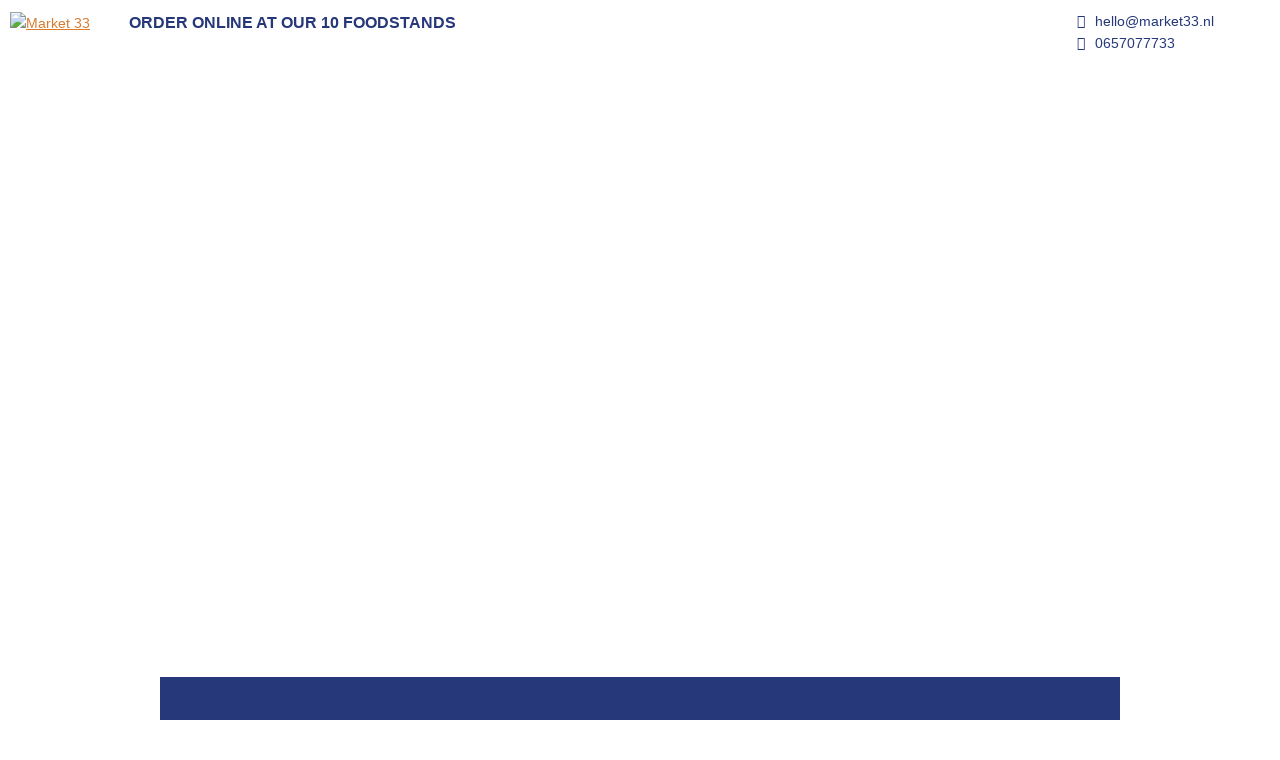

--- FILE ---
content_type: text/html; charset=UTF-8
request_url: https://market33.bestel.pocketmenu.nl/
body_size: 48629
content:
<!DOCTYPE html>
<!--[if lt IE 7]>
<html class="no-js ie ie6 lte9 lte8 lte7" lang="en"> <![endif]-->
<!--[if IE 7]>
<html class="no-js ie ie7 lte9 lte8 lte7" lang="en"> <![endif]-->
<!--[if IE 8]>
<html class="no-js ie ie8 lte9 lte8" lang="en"> <![endif]-->
<!--[if IE 9]>
<html class="no-js ie ie9 lte9" lang="en"> <![endif]-->
<!--[if (gt IE 9)|!(IE)]><!-->
<html class="no-js is-pocketmenu" lang="en"> <!--<![endif]-->
<head>

    <meta charset="utf-8">

    <!-- Changeable page title -->
    <title>Order online at Market 33 - Market 33</title>
    
    <meta name="viewport" content="width=device-width, initial-scale=1.0, user-scalable=0">
<meta property="og:title" content="Order online at Market 33"/>
<meta property="og:type" content="website"/>
<meta property="og:url" content="https://market33.bestel.pocketmenu.nl"/>
<meta property="og:image" content="https://my.pocketmenu.nl/uploads/images/websites/market-33/crop_rectangle/20190130-market33-013.jpg"/>
<meta property="og:image:width" content="1900"/>
<meta property="og:image:height" content="1300"/>
<link rel="stylesheet" href="https://my.pocketmenu.nl/modules/core/site/website/cache/websites-website-print.css" media="print" />
    <style>.container,.container-inner,.row,.row-custom,.row-full,[class*='col-']{*zoom:1}.container:before,.container-inner:before,.row:before,.row-custom:before,.row-full:before,[class*='col-']:before,.container:after,.container-inner:after,.row:after,.row-custom:after,.row-full:after,[class*='col-']:after{content:" ";display:table}.container:after,.container-inner:after,.row:after,.row-custom:after,.row-full:after,[class*='col-']:after{clear:both}html,body,div,span,object,iframe,h1,h2,h3,h4,h5,h6,p,blockquote,pre,a,abbr,address,cite,code,del,dfn,em,img,ins,kbd,q,samp,small,strong,sub,sup,var,b,i,dl,dt,dd,ol,ul,li,fieldset,form,label,legend,table,caption,tbody,tfoot,thead,tr,th,td,article,aside,canvas,details,figcaption,figure,footer,header,hgroup,menu,nav,section,summary,time,mark,audio,video{margin:0;padding:0;border:0;vertical-align:baseline;background:transparent}html{font-size:100%;overflow-y:scroll;-webkit-text-size-adjust:100%;-ms-text-size-adjust:100%}body{line-height:1}article,aside,details,figcaption,figure,footer,header,hgroup,menu,nav,section{display:block}nav ul,nav ol{list-style:none;list-style-image:none;margin-left:0}blockquote,q{quotes:none}blockquote:before,blockquote:after,q:before,q:after{content:'';content:none}:focus{outline:0}ins{background-color:#ff9;color:#000;text-decoration:none}mark{background-color:#ff9;color:#000;font-style:italic;font-weight:bold}del{text-decoration:line-through}abbr[title],dfn[title]{border-bottom:1px dotted;cursor:help}hr{display:block;height:0;border:0}table{border-collapse:collapse;border-spacing:0}pre{white-space:pre;white-space:pre-wrap;word-wrap:break-word}input,select{vertical-align:middle}.clearfix:before,.clearfix:after,.cf:before,.cf:after{content:"";display:table}.clearfix:after,.cf:after{clear:both}.clear{clear:both}html,body{height:100%}html{background:#fff}ol,ul{margin-left:20px}hr{border-bottom:1px solid #f00}h1,h2,h3,h4,h5,h6{font-weight:bold}p{margin-bottom:12px}table{border-collapse:collapse;border-spacing:0}td{vertical-align:top}sub,sup{font-size:75%;line-height:0;position:relative;vertical-align:baseline}sup{top:-.5em}sub{bottom:-.25em}img{-ms-interpolation-mode:bicubic;vertical-align:middle;max-width:100%;height:auto}svg:not(:root){overflow:hidden}input,textarea{border:1px solid #f00}textarea{overflow:auto;vertical-align:top;resize:vertical}button,input,select,textarea{font-size:100%;margin:0;vertical-align:baseline}button::-moz-focus-inner,input::-moz-focus-inner{border:0;padding:0}button,input{line-height:normal}button,input[type="button"],input[type="reset"],input[type="submit"]{cursor:pointer;-webkit-appearance:button}label{cursor:pointer}button[disabled],input[disabled]{cursor:default}legend{border:0;padding:0;white-space:normal}b,strong{font-weight:bold}input[type=text],textarea{-webkit-appearance:none;border-radius:0}input[type="checkbox"],input[type="radio"]{box-sizing:border-box;padding:0;border:none}input[type="search"]{-webkit-appearance:textfield;box-sizing:content-box}input[type="search"]::-webkit-search-decoration,input[type="search"]::-webkit-search-cancel-button{-webkit-appearance:none}.hide{display:none}html.ie6 .clearfix,html.ie7 .clearfix,html.ie6 .cf,html.ie7 .cf{zoom:1}html.ie7 input[type="checkbox"],html.ie7 input[type="radio"]{width:13px;height:13px}html.ie7 button,html.ie7 input[type="button"],html.ie7 input[type="reset"],html.ie7 input[type="submit"]{overflow:visible}html.ie7 button,html.ie7 input,html.ie7 select,html.ie7 textarea{vertical-align:middle}html.ie7 legend{margin-left:-7px}html,body{height:100%}html{background:#fff;-webkit-font-smoothing:antialiased}body{height:100%;color:#222121;font-family:"Roboto",sans-serif;font-weight:normal;line-height:1.6;font-size:14px}@media screen and (min-width: 767px) and (max-width: 1024px){body{font-size:14px}}@media screen and (max-width: 767px){body{font-size:14px}}a{color:#ccc;opacity:1;filter:alpha(opacity=100);transition:all 0.3s ease-in-out}a:hover{opacity:.7;filter:alpha(opacity=70)}ol,ul{margin:0 0 0 30px}p{margin:0 0 15px 0}hr{border-bottom:1px solid #222121}h1{font-family:"Roboto",sans-serif;font-size:40px;color:#222121;font-weight:normal;margin-bottom:15px;line-height:1.2}@media screen and (min-width: 767px) and (max-width: 1024px){h1{font-size:40px}}@media screen and (max-width: 767px){h1{font-size:30px}}h2{font-family:"Roboto",sans-serif;font-size:30px;color:#222121;font-weight:normal;margin-bottom:10px}@media screen and (min-width: 767px) and (max-width: 1024px){h2{font-size:30px}}@media screen and (max-width: 767px){h2{font-size:30px}}h3{font-family:"Roboto",sans-serif;font-size:30px;color:#222121;font-weight:normal;margin-bottom:10px}@media screen and (min-width: 767px) and (max-width: 1024px){h3{font-size:30px}}@media screen and (max-width: 767px){h3{font-size:22px}}table.withForm tr td{padding-bottom:5px;vertical-align:top}table.withForm tr td.withLabel{padding-top:6px;padding-right:10px}@media screen and (max-width: 767px){table.mobile-table-fix{width:100% !important;height:auto !important}table.mobile-table-fix tr td{display:block;width:100% !important;height:auto !important}}.alignCheckbox{position:relative;top:2px}.alignRadio{position:relative;top:1px}.pagination{float:left}.pagination span,.pagination a{background:none repeat scroll 0 0 #ccc;color:#fff;margin-right:5px;padding:2px 5px;display:inline-block;text-decoration:none}.pagination.currPage{background:#ff5c3a}.perPage{float:left}::-webkit-scrollbar{width:9px;height:7px}::-webkit-scrollbar-button{width:0px;height:0px}::-webkit-scrollbar-thumb{background:#ccc;border-radius:0px;-webkit-transition:all 0.3s ease-in-out;transition:all 0.3s ease-in-out}::-webkit-scrollbar-thumb:hover{background:#222121;-webkit-transition:all 0.3s ease-in-out;transition:all 0.3s ease-in-out;cursor:pointer}::-webkit-scrollbar-thumb:active{background:#222121;-webkit-transition:all 0.3s ease-in-out;transition:all 0.3s ease-in-out}::-webkit-scrollbar-track{background:#ffffff;border:0px;border-radius:0px;-webkit-transition:all 0.3s ease-in-out;transition:all 0.3s ease-in-out}::-webkit-scrollbar-track:hover{background:#ffffff;-webkit-transition:all 0.3s ease-in-out;transition:all 0.3s ease-in-out}::-webkit-scrollbar-track:active{background:#ffffff;-webkit-transition:all 0.3s ease-in-out;transition:all 0.3s ease-in-out}::-webkit-scrollbar-corner{background:transparent}@media screen and (min-width: 767px){#template-content.has-margin-left{margin-left:250px}#template-content.has-margin-right{margin-right:250px}}.component-container .component-container-content{margin-bottom:20px}@media screen and (max-width: 767px){.animated{opacity:1 !important;-webkit-animation-duration:0s !important;animation-duration:0s !important;-webkit-transform:none !important;transform:none !important}}.tooltip{position:absolute;top:6px;right:10px;width:15px;height:15px;color:#222121}@media screen and (max-width: 767px){.tooltip{display:none}}.tooltip:hover i{opacity:.75;filter:alpha(opacity=75)}.tooltip:hover .tooltip-content{visibility:visible;opacity:1;filter:alpha(opacity=100)}.tooltip i{position:relative;cursor:pointer;opacity:1;filter:alpha(opacity=100);transition:all 0.3s ease-in-out}.tooltip .tooltip-content{position:absolute;top:10px;background:#222121;padding:10px;min-width:100px;color:#fff;border:1px solid #fff;visibility:hidden;z-index:10;opacity:0;filter:alpha(opacity=0);transition:all 0.3s ease-in-out}*,*:after,*:before{margin:0;padding:0;box-sizing:border-box}#template-container{min-height:100%;margin:0 auto;position:relative}.container{max-width:1920px;display:block;margin-left:auto;margin-right:auto}.container-inner{width:97.6%;max-width:1050px;display:block;margin-left:auto;margin-right:auto}.row{width:102.4%;margin-left:-1.2%;margin-right:-1.2%;margin-top:0;margin-bottom:0}.row-custom{width:101%;margin-left:-.5%;margin-right:-.5%}.row-full{width:100%;margin-left:0px;margin-right:0px}[class*='col-']{float:left;width:100%}.col-10{width:7.6%;margin:0 1.2% 2.4% 1.2%}.col-10-full{width:10%;margin:0 0 2.4% 0}.col-12{width:10.1%;margin:0 1.2% 2.4% 1.2%}.col-12-full{width:12.5%;margin:0 0 2.4% 0}.col-15{width:12.6%;margin:0 1.2% 2.4% 1.2%}.col-15-full{width:15%;margin:0 0 2.4% 0}.col-16{width:14.26667%;margin:0 1.2% 2.4% 1.2%}.col-16-full{width:16.66667%;margin:0 0 2.4% 0}.col-20{width:17.6%;margin:0 1.2% 2.4% 1.2%}.col-20-full{width:20%;margin:0 0 2.4% 0}.col-25{width:22.6%;margin:0 1.2% 2.4% 1.2%}.col-25-full{width:25%;margin:0 0 2.4% 0}.col-30{width:27.6%;margin:0 1.2% 2.4% 1.2%}.col-30-full{width:30%;margin:0 0 2.4% 0}.col-33{width:30.93333%;margin:0 1.2% 2.4% 1.2%}.col-33-full{width:33.33333%;margin:0 0 2.4% 0}.col-40{width:37.6%;margin:0 1.2% 2.4% 1.2%}.col-40-full{width:40%;margin:0 0 2.4% 0}.col-45{width:42.6%;margin:0 1.2% 2.4% 1.2%}.col-45-full{width:45%;margin:0 0 2.4% 0}.col-50{width:47.6%;margin:0 1.2% 2.4% 1.2%}.col-50-full{width:50%;margin:0 0 2.4% 0}.col-60{width:57.6%;margin:0 1.2% 2.4% 1.2%}.col-60-full{width:60%;margin:0 0 2.4% 0}.col-65{width:62.6%;margin:0 1.2% 2.4% 1.2%}.col-65-full{width:65%;margin:0 0 2.4% 0}.col-66{width:64.26667%;margin:0 1.2% 2.4% 1.2%}.col-66-full{width:66.66667%;margin:0 0 2.4% 0}.col-70{width:67.6%;margin:0 1.2% 2.4% 1.2%}.col-70-full{width:70%;margin:0 0 2.4% 0}.col-75{width:72.6%;margin:0 1.2% 2.4% 1.2%}.col-75-full{width:75%;margin:0 0 2.4% 0}.col-80{width:77.6%;margin:0 1.2% 2.4% 1.2%}.col-80-full{width:80%;margin:0 0 2.4% 0}.col-85{width:82.6%;margin:0 1.2% 2.4% 1.2%}.col-85-full{width:85%;margin:0 0 2.4% 0}.col-90{width:87.6%;margin:0 1.2% 2.4% 1.2%}.col-90-full{width:90%;margin:0 0 2.4% 0}.col-100{width:97.6%;margin:0 1.2% 2.4% 1.2%}.col-100-full{width:100%;margin:0 0 2.4% 0}.col-custom-40{width:39%;margin:0 .5% 1% .5%}.col-custom-50{width:49%;margin:0 .5% 1% .5%}.col-custom-60{width:59%;margin:0 .5% 1% .5%}.col-custom-100{width:99%;margin:0 .5% 1% .5%}@media screen and (min-width: 1440px){.xl-hide{display:none;visibility:hidden}.xl-show{display:block;visibility:visible}}@media screen and (min-width: 1024px) and (max-width: 1439px){.l-hide{display:none;visibility:hidden}.l-show{display:block;visibility:visible}.l-col-10{width:7.6%;margin:0 1.2% 2.4% 1.2%}.l-col-10-full{width:10%;margin:0 0 2.4% 0}.l-col-12{width:10.1%;margin:0 1.2% 2.4% 1.2%}.l-col-12-full{width:12.5%;margin:0 0 2.4% 0}.l-col-15{width:12.6%;margin:0 1.2% 2.4% 1.2%}.l-col-15-full{width:15%;margin:0 0 2.4% 0}.l-col-16{width:14.26667%;margin:0 1.2% 2.4% 1.2%}.l-col-16-full{width:16.66667%;margin:0 0 2.4% 0}.l-col-20{width:17.6%;margin:0 1.2% 2.4% 1.2%}.l-col-20-full{width:20%;margin:0 0 2.4% 0}.l-col-25{width:22.6%;margin:0 1.2% 2.4% 1.2%}.l-col-25-full{width:25%;margin:0 0 2.4% 0}.l-col-30{width:27.6%;margin:0 1.2% 2.4% 1.2%}.l-col-30-full{width:30%;margin:0 0 2.4% 0}.l-col-33{width:30.93333%;margin:0 1.2% 2.4% 1.2%}.l-col-33-full{width:33.33333%;margin:0 0 2.4% 0}.l-col-40{width:37.6%;margin:0 1.2% 2.4% 1.2%}.l-col-40-full{width:40%;margin:0 0 2.4% 0}.l-col-45{width:42.6%;margin:0 1.2% 2.4% 1.2%}.l-col-45-full{width:45%;margin:0 0 2.4% 0}.l-col-50{width:47.6%;margin:0 1.2% 2.4% 1.2%}.l-col-50-full{width:50%;margin:0 0 2.4% 0}.l-col-60{width:57.6%;margin:0 1.2% 2.4% 1.2%}.l-col-60-full{width:60%;margin:0 0 2.4% 0}.l-col-65{width:62.6%;margin:0 1.2% 2.4% 1.2%}.l-col-65-full{width:65%;margin:0 0 2.4% 0}.l-col-66{width:64.26667%;margin:0 1.2% 2.4% 1.2%}.l-col-66-full{width:66.66667%;margin:0 0 2.4% 0}.l-col-70{width:67.6%;margin:0 1.2% 2.4% 1.2%}.l-col-70-full{width:70%;margin:0 0 2.4% 0}.l-col-75{width:72.6%;margin:0 1.2% 2.4% 1.2%}.l-col-75-full{width:75%;margin:0 0 2.4% 0}.l-col-80{width:77.6%;margin:0 1.2% 2.4% 1.2%}.l-col-80-full{width:80%;margin:0 0 2.4% 0}.l-col-85{width:82.6%;margin:0 1.2% 2.4% 1.2%}.l-col-85-full{width:85%;margin:0 0 2.4% 0}.l-col-90{width:87.6%;margin:0 1.2% 2.4% 1.2%}.l-col-90-full{width:90%;margin:0 0 2.4% 0}.l-col-100{width:97.6%;margin:0 1.2% 2.4% 1.2%}.l-col-100-full{width:100%;margin:0 0 2.4% 0}.l-col-custom-40{width:39%;margin:0 .5% 1% .5%}.l-col-custom-50{width:49%;margin:0 .5% 1% .5%}.l-col-custom-60{width:59%;margin:0 .5% 1% .5%}.l-col-custom-100{width:99%;margin:0 .5% 1% .5%}}@media screen and (min-width: 767px) and (max-width: 1024px){.m-hide{display:none;visibility:hidden}.m-show{display:block;visibility:visible}.m-col-10{width:7.6%;margin:0 1.2% 2.4% 1.2%}.m-col-10-full{width:10%;margin:0 0 2.4% 0}.m-col-12{width:10.1%;margin:0 1.2% 2.4% 1.2%}.m-col-12-full{width:12.5%;margin:0 0 2.4% 0}.m-col-15{width:12.6%;margin:0 1.2% 2.4% 1.2%}.m-col-15-full{width:15%;margin:0 0 2.4% 0}.m-col-16{width:14.26667%;margin:0 1.2% 2.4% 1.2%}.m-col-16-full{width:16.66667%;margin:0 0 2.4% 0}.m-col-20{width:17.6%;margin:0 1.2% 2.4% 1.2%}.m-col-20-full{width:20%;margin:0 0 2.4% 0}.m-col-25{width:22.6%;margin:0 1.2% 2.4% 1.2%}.m-col-25-full{width:25%;margin:0 0 2.4% 0}.m-col-30{width:27.6%;margin:0 1.2% 2.4% 1.2%}.m-col-30-full{width:30%;margin:0 0 2.4% 0}.m-col-33{width:30.93333%;margin:0 1.2% 2.4% 1.2%}.m-col-33-full{width:33.33333%;margin:0 0 2.4% 0}.m-col-40{width:37.6%;margin:0 1.2% 2.4% 1.2%}.m-col-40-full{width:40%;margin:0 0 2.4% 0}.m-col-45{width:42.6%;margin:0 1.2% 2.4% 1.2%}.m-col-45-full{width:45%;margin:0 0 2.4% 0}.m-col-50{width:47.6%;margin:0 1.2% 2.4% 1.2%}.m-col-50-full{width:50%;margin:0 0 2.4% 0}.m-col-60{width:57.6%;margin:0 1.2% 2.4% 1.2%}.m-col-60-full{width:60%;margin:0 0 2.4% 0}.m-col-65{width:62.6%;margin:0 1.2% 2.4% 1.2%}.m-col-65-full{width:65%;margin:0 0 2.4% 0}.m-col-66{width:64.26667%;margin:0 1.2% 2.4% 1.2%}.m-col-66-full{width:66.66667%;margin:0 0 2.4% 0}.m-col-70{width:67.6%;margin:0 1.2% 2.4% 1.2%}.m-col-70-full{width:70%;margin:0 0 2.4% 0}.m-col-75{width:72.6%;margin:0 1.2% 2.4% 1.2%}.m-col-75-full{width:75%;margin:0 0 2.4% 0}.m-col-80{width:77.6%;margin:0 1.2% 2.4% 1.2%}.m-col-80-full{width:80%;margin:0 0 2.4% 0}.m-col-85{width:82.6%;margin:0 1.2% 2.4% 1.2%}.m-col-85-full{width:85%;margin:0 0 2.4% 0}.m-col-90{width:87.6%;margin:0 1.2% 2.4% 1.2%}.m-col-90-full{width:90%;margin:0 0 2.4% 0}.m-col-100{width:97.6%;margin:0 1.2% 2.4% 1.2%}.m-col-100-full{width:100%;margin:0 0 2.4% 0}.m-col-custom-40{width:39%;margin:0 .5% 1% .5%}.m-col-custom-50{width:49%;margin:0 .5% 1% .5%}.m-col-custom-60{width:59%;margin:0 .5% 1% .5%}.m-col-custom-100{width:99%;margin:0 .5% 1% .5%}}@media screen and (max-width: 767px){.s-hide{display:none;visibility:hidden}.s-show{display:block;visibility:visible}}@media screen and (max-width: 767px) and (max-width: 767px){.col-10{width:97.6%}.col-10-full{width:100%}.col-12{width:97.6%}.col-12-full{width:100%}.col-15{width:97.6%}.col-15-full{width:100%}.col-16{width:97.6%}.col-16-full{width:100%}.col-20{width:97.6%}.col-20-full{width:100%}.col-25{width:97.6%}.col-25-full{width:100%}.col-30{width:97.6%}.col-30-full{width:100%}.col-33{width:97.6%}.col-33-full{width:100%}.col-40{width:97.6%}.col-40-full{width:100%}.col-45{width:97.6%}.col-45-full{width:100%}.col-50{width:97.6%}.col-50-full{width:100%}.col-60{width:97.6%}.col-60-full{width:100%}.col-65{width:97.6%}.col-65-full{width:100%}.col-66{width:97.6%}.col-66-full{width:100%}.col-70{width:97.6%}.col-70-full{width:100%}.col-75{width:97.6%}.col-75-full{width:100%}.col-80{width:97.6%}.col-80-full{width:100%}.col-85{width:97.6%}.col-85-full{width:100%}.col-90{width:97.6%}.col-90-full{width:100%}.col-100{width:97.6%}.col-100-full{width:100%}.col-custom-40{width:99%}.col-custom-50{width:99%}.col-custom-60{width:99%}.col-custom-100{width:99%}}@media screen and (max-width: 767px){.s-col-10{width:7.6%;margin:0 1.2% 2.4% 1.2%}.s-col-10-full{width:10%;margin:0 0 2.4% 0}.s-col-12{width:10.1%;margin:0 1.2% 2.4% 1.2%}.s-col-12-full{width:12.5%;margin:0 0 2.4% 0}.s-col-15{width:12.6%;margin:0 1.2% 2.4% 1.2%}.s-col-15-full{width:15%;margin:0 0 2.4% 0}.s-col-16{width:14.26667%;margin:0 1.2% 2.4% 1.2%}.s-col-16-full{width:16.66667%;margin:0 0 2.4% 0}.s-col-20{width:17.6%;margin:0 1.2% 2.4% 1.2%}.s-col-20-full{width:20%;margin:0 0 2.4% 0}.s-col-25{width:22.6%;margin:0 1.2% 2.4% 1.2%}.s-col-25-full{width:25%;margin:0 0 2.4% 0}.s-col-30{width:27.6%;margin:0 1.2% 2.4% 1.2%}.s-col-30-full{width:30%;margin:0 0 2.4% 0}.s-col-33{width:30.93333%;margin:0 1.2% 2.4% 1.2%}.s-col-33-full{width:33.33333%;margin:0 0 2.4% 0}.s-col-40{width:37.6%;margin:0 1.2% 2.4% 1.2%}.s-col-40-full{width:40%;margin:0 0 2.4% 0}.s-col-45{width:42.6%;margin:0 1.2% 2.4% 1.2%}.s-col-45-full{width:45%;margin:0 0 2.4% 0}.s-col-50{width:47.6%;margin:0 1.2% 2.4% 1.2%}.s-col-50-full{width:50%;margin:0 0 2.4% 0}.s-col-60{width:57.6%;margin:0 1.2% 2.4% 1.2%}.s-col-60-full{width:60%;margin:0 0 2.4% 0}.s-col-65{width:62.6%;margin:0 1.2% 2.4% 1.2%}.s-col-65-full{width:65%;margin:0 0 2.4% 0}.s-col-66{width:64.26667%;margin:0 1.2% 2.4% 1.2%}.s-col-66-full{width:66.66667%;margin:0 0 2.4% 0}.s-col-70{width:67.6%;margin:0 1.2% 2.4% 1.2%}.s-col-70-full{width:70%;margin:0 0 2.4% 0}.s-col-75{width:72.6%;margin:0 1.2% 2.4% 1.2%}.s-col-75-full{width:75%;margin:0 0 2.4% 0}.s-col-80{width:77.6%;margin:0 1.2% 2.4% 1.2%}.s-col-80-full{width:80%;margin:0 0 2.4% 0}.s-col-85{width:82.6%;margin:0 1.2% 2.4% 1.2%}.s-col-85-full{width:85%;margin:0 0 2.4% 0}.s-col-90{width:87.6%;margin:0 1.2% 2.4% 1.2%}.s-col-90-full{width:90%;margin:0 0 2.4% 0}.s-col-100{width:97.6%;margin:0 1.2% 2.4% 1.2%}.s-col-100-full{width:100%;margin:0 0 2.4% 0}.s-col-custom-40{width:39%;margin:0 .5% 1% .5%}.s-col-custom-50{width:49%;margin:0 .5% 1% .5%}.s-col-custom-60{width:59%;margin:0 .5% 1% .5%}.s-col-custom-100{width:99%;margin:0 .5% 1% .5%}}@media screen and (max-width: 480px){.xs-hide{display:none;visibility:hidden}.xs-show{display:block;visibility:visible}.xs-col-10{width:7.6%;margin:0 1.2% 2.4% 1.2%}.xs-col-10-full{width:10%;margin:0 0 2.4% 0}.xs-col-12{width:10.1%;margin:0 1.2% 2.4% 1.2%}.xs-col-12-full{width:12.5%;margin:0 0 2.4% 0}.xs-col-15{width:12.6%;margin:0 1.2% 2.4% 1.2%}.xs-col-15-full{width:15%;margin:0 0 2.4% 0}.xs-col-16{width:14.26667%;margin:0 1.2% 2.4% 1.2%}.xs-col-16-full{width:16.66667%;margin:0 0 2.4% 0}.xs-col-20{width:17.6%;margin:0 1.2% 2.4% 1.2%}.xs-col-20-full{width:20%;margin:0 0 2.4% 0}.xs-col-25{width:22.6%;margin:0 1.2% 2.4% 1.2%}.xs-col-25-full{width:25%;margin:0 0 2.4% 0}.xs-col-30{width:27.6%;margin:0 1.2% 2.4% 1.2%}.xs-col-30-full{width:30%;margin:0 0 2.4% 0}.xs-col-33{width:30.93333%;margin:0 1.2% 2.4% 1.2%}.xs-col-33-full{width:33.33333%;margin:0 0 2.4% 0}.xs-col-40{width:37.6%;margin:0 1.2% 2.4% 1.2%}.xs-col-40-full{width:40%;margin:0 0 2.4% 0}.xs-col-45{width:42.6%;margin:0 1.2% 2.4% 1.2%}.xs-col-45-full{width:45%;margin:0 0 2.4% 0}.xs-col-50{width:47.6%;margin:0 1.2% 2.4% 1.2%}.xs-col-50-full{width:50%;margin:0 0 2.4% 0}.xs-col-60{width:57.6%;margin:0 1.2% 2.4% 1.2%}.xs-col-60-full{width:60%;margin:0 0 2.4% 0}.xs-col-65{width:62.6%;margin:0 1.2% 2.4% 1.2%}.xs-col-65-full{width:65%;margin:0 0 2.4% 0}.xs-col-66{width:64.26667%;margin:0 1.2% 2.4% 1.2%}.xs-col-66-full{width:66.66667%;margin:0 0 2.4% 0}.xs-col-70{width:67.6%;margin:0 1.2% 2.4% 1.2%}.xs-col-70-full{width:70%;margin:0 0 2.4% 0}.xs-col-75{width:72.6%;margin:0 1.2% 2.4% 1.2%}.xs-col-75-full{width:75%;margin:0 0 2.4% 0}.xs-col-80{width:77.6%;margin:0 1.2% 2.4% 1.2%}.xs-col-80-full{width:80%;margin:0 0 2.4% 0}.xs-col-85{width:82.6%;margin:0 1.2% 2.4% 1.2%}.xs-col-85-full{width:85%;margin:0 0 2.4% 0}.xs-col-90{width:87.6%;margin:0 1.2% 2.4% 1.2%}.xs-col-90-full{width:90%;margin:0 0 2.4% 0}.xs-col-100{width:97.6%;margin:0 1.2% 2.4% 1.2%}.xs-col-100-full{width:100%;margin:0 0 2.4% 0}.xs-col-custom-40{width:39%;margin:0 .5% 1% .5%}.xs-col-custom-50{width:49%;margin:0 .5% 1% .5%}.xs-col-custom-60{width:59%;margin:0 .5% 1% .5%}.xs-col-custom-100{width:99%;margin:0 .5% 1% .5%}}#header{position:relative;min-height:40px;z-index:1002;background:#ccc;right:0px;left:0px;transition:all 0.3s ease-in-out}#header.is-fixed{position:fixed}@media screen and (max-width: 767px){#header.has-mobile-position-bottom{top:initial !important;bottom:0 !important;position:fixed;box-shadow:0px 0px 37px 2px rgba(0,0,0,0.5) !important}}@media screen and (max-width: 767px){#header.has-mobile-position-top{top:0 !important;bottom:initial !important;box-shadow:none !important}}#header.variant-one{padding:10px 0}#header.variant-one #navigation{z-index:0}@media screen and (max-width: 767px){#header.variant-one #navigation{z-index:initial}}#header.variant-one .header-social-locales{display:flex;align-items:center;justify-content:flex-start;float:right;margin-right:10px;position:relative;font-weight:normal}#header.variant-one .header-social-locales .header-locales{position:initial;float:right;padding:0 15px;display:flex;align-items:center;justify-content:flex-start;border-right:1px solid #fff;font-size:16px;-webkit-transform:initial;transform:initial}#header.variant-one .header-social-locales .header-locales a{opacity:1;filter:alpha(opacity=100)}@media screen and (min-width: 767px) and (max-width: 1024px){#header.variant-one .header-social-locales .header-locales{border:0}}@media screen and (max-width: 767px){#header.variant-one .header-social-locales .header-locales{display:none}}#header.variant-one .header-social-locales .header-locales.no-border{padding:10px 15px;border-right:none}#header.variant-one .header-social-locales .header-socials{padding:0;line-height:18px;display:flex;align-items:center;justify-content:flex-start;position:relative}#header.variant-one .header-social-locales .header-socials a{text-decoration:none;color:#fff;font-size:18px;margin-left:15px}@media screen and (min-width: 767px) and (max-width: 1024px){#header.variant-one .header-social-locales .header-socials{display:none}}#header.variant-one.has-position-left .header-social-locales,#header.variant-one.has-position-right .header-social-locales{margin:0 10px;justify-content:initial;align-items:initial;float:initial;bottom:0;display:block;position:absolute;left:0;right:0}#header.variant-one.has-position-left .header-social-locales .header-socials,#header.variant-one.has-position-left .header-social-locales .header-locales,#header.variant-one.has-position-right .header-social-locales .header-socials,#header.variant-one.has-position-right .header-social-locales .header-locales{float:initial;position:initial;width:100%;align-content:initial;display:block;justify-content:initial;border-right:none;margin-bottom:20px;padding:0px}#header.variant-one.has-position-left .header-social-locales .header-socials,#header.variant-one.has-position-right .header-social-locales .header-socials{border-right:none}#header.variant-two{padding:10px 0}#header.variant-two .logo-navigation{display:flex;align-items:center;justify-content:flex-start}#header.variant-two .header-logo-container{margin-right:20px}#header.variant-two .header-logo-container img{display:flex;align-items:center;justify-content:flex-start}@media screen and (max-width: 767px){#header.variant-two .header-logo-container img{max-height:60px}}@media screen and (max-width: 767px){#header.variant-two .header-logo-container{max-height:80px}}#header.variant-two #navigation{width:100%;text-align:left;top:initial;position:initial;left:initial;right:initial;padding:0;display:flex;align-items:center;justify-content:flex-start;-webkit-transform:initial;transform:initial}@media screen and (max-width: 767px){#header.variant-two #navigation{display:none}}#header.variant-two .header-locales-social{width:100%;font-size:14px;display:flex;align-items:center;justify-content:flex-end}#header.variant-two .header-locales-social .header-cta{margin-right:20px}#header.variant-two .header-locales-social .header-cta a{text-decoration:none;margin-left:15px}@media screen and (min-width: 1024px) and (max-width: 1439px){#header.variant-two .header-locales-social .header-cta a{margin:0 15px;display:block}}@media screen and (min-width: 767px) and (max-width: 1024px){#header.variant-two .header-locales-social .header-cta a{margin:0 15px;display:block}}@media screen and (max-width: 767px){#header.variant-two .header-locales-social .header-cta a{display:none}}#header.variant-two .header-locales-social .header-cta a i{padding-right:10px;font-size:14px}@media screen and (min-width: 1024px) and (max-width: 1439px){#header.variant-two .header-locales-social .header-cta a:last-child{margin:0 15px}}#header.variant-two .header-locales-social .header-locales{position:relative;right:initial;left:initial;top:initial;padding:0 10px;border-right:1px solid #fff;-webkit-transform:initial;transform:initial}@media screen and (min-width: 767px) and (max-width: 1024px){#header.variant-two .header-locales-social .header-locales{display:flex;align-items:center;justify-content:flex-end}}@media screen and (max-width: 767px){#header.variant-two .header-locales-social .header-locales{display:none}}#header.variant-two .header-locales-social .header-locales a{opacity:1;filter:alpha(opacity=100)}#header.variant-three .container{height:auto;transition:all 0.3s ease-in-out}#header.variant-three.is-sticky{min-height:initial !important}#header.variant-three.is-sticky .container{height:0;overflow:hidden;transition:all 0.3s ease-in-out}@media screen and (max-width: 767px){#header.variant-three.is-sticky .container{height:initial;overflow:visible}}#header.variant-three.is-sticky #navigation{background:rgba(34,33,33,0.15)}#header.variant-three .header-logo-container{margin:17px auto;float:initial}@media screen and (max-width: 767px){#header.variant-three .header-logo-container{float:left;margin:17px 20px}}@media screen and (max-width: 480px){#header.variant-three .header-logo-container{float:left;margin:17px 10px}}#header.variant-three .header-social-locales{font-size:15px;position:absolute;top:50%;right:0;-webkit-transform:perspective(1px) translateY(-50%);transform:perspective(1px) translateY(-50%)}#header.variant-three .header-social-locales .header-locales{right:0;left:initial;top:initial;position:initial;border-right:1px solid #fff;margin-right:10px;padding-right:15px;height:25px;display:inline-block;-webkit-transform:initial;transform:initial}@media screen and (max-width: 767px){#header.variant-three .header-social-locales .header-locales{display:none}}#header.variant-three .header-social-locales .header-locales a{margin-right:10px;opacity:1;filter:alpha(opacity=100)}#header.variant-three .header-social-locales .header-locales.no-border{border:none;margin-right:0}#header.variant-three .header-social-locales .header-socials{height:25px;display:inline-block}#header.variant-three .header-social-locales .header-socials a{text-decoration:none;margin-right:8px}#header.variant-three .header-cta-container{width:100%;font-size:16px;min-height:20px;position:absolute;top:50%;-webkit-transform:perspective(1px) translateY(-50%);transform:perspective(1px) translateY(-50%)}#header.variant-three .header-cta-container a{text-decoration:none;margin-left:15px}@media screen and (min-width: 767px) and (max-width: 1024px){#header.variant-three .header-cta-container a{margin:0 15px;display:block}}#header.variant-three .header-cta-container a i{padding-right:10px;font-size:14px}@media screen and (min-width: 1024px) and (max-width: 1439px){#header.variant-three .header-cta-container a:last-child{margin:0 15px}}#header.variant-three #navigation{background:rgba(34,33,33,0.25);position:initial;top:initial;left:initial;right:initial;padding:10px 100px;-webkit-transform:initial;transform:initial}@media screen and (max-width: 767px){#header{min-height:40px !important}}#header.no-background{background:none}@media screen and (min-width: 767px){#header.no-desktop-background{background:none}}@media screen and (max-width: 767px){#header.no-mobile-background{background:none}}#header.is-sticky{position:fixed;background:#ccc}#header.has-position-top{top:0;bottom:initial}#header.has-position-bottom{bottom:0;top:initial;position:fixed;box-shadow:0px 0px 37px 2px rgba(0,0,0,0.5)}@media screen and (max-width: 767px){#header.has-position-left,#header.has-position-right{bottom:0;position:fixed;box-shadow:0px 0px 37px 2px rgba(0,0,0,0.5)}}@media screen and (min-width: 767px){#header.has-position-left,#header.has-position-right{position:fixed;width:250px;top:0;bottom:0;box-shadow:0px 0px 37px 2px rgba(0,0,0,0.5)}#header.has-position-left .header-logo-container,#header.has-position-right .header-logo-container{width:250px;margin:0px;text-align:center;padding:20px 0;display:block;position:relative;z-index:1}#header.has-position-left .header-logo-container a,#header.has-position-right .header-logo-container a{display:inline-block}#header.has-position-left .header-logo-container.is-small,#header.has-position-right .header-logo-container.is-small{width:250px}#header.has-position-left .header-logo-container.is-small img,#header.has-position-right .header-logo-container.is-small img{width:150px}#header.has-position-left .header-logo-container.is-big,#header.has-position-right .header-logo-container.is-big{width:250px}#header.has-position-left .header-logo-container.is-big img,#header.has-position-right .header-logo-container.is-big img{width:200px}#header.has-position-left .header-locales,#header.has-position-right .header-locales{-webkit-transform:none;transform:none;top:inherit;bottom:50px;left:0;right:0;text-align:center;padding:10px 0;border-right:0;display:block;float:initial;position:absolute}#header.has-position-left .header-socials,#header.has-position-right .header-socials{float:initial;bottom:0;left:0;right:0;text-align:center;display:block}#header.has-position-left .header-social-media,#header.has-position-right .header-social-media{margin-top:20px;display:block;float:initial;text-align:center}}@media screen and (min-width: 767px){#header.has-position-left{left:0;right:inherit}#header.has-position-right{left:inherit;right:0}}#header .header-logo-container{float:left;display:block;margin-left:10px;position:relative;z-index:9}#header .header-logo-container.is-small{width:50px}#header .header-logo-container.is-big{width:100px}@media screen and (max-width: 480px){#header .header-logo-container.is-big{width:80px}}#header .header-locales{left:10px;top:50%;-webkit-transform:perspective(1px) translateY(-50%);transform:perspective(1px) translateY(-50%);position:absolute}@media screen and (max-width: 767px){#header .header-locales{right:60px}}#header .header-locales a{text-decoration:none;display:inline-block;padding:0px 2px;text-transform:uppercase;color:#222121;transition:all 0.3s ease-in-out;opacity:.6;filter:alpha(opacity=60)}#header .header-locales a:hover{opacity:1;filter:alpha(opacity=100)}#header .header-locales a.is-active{opacity:1;filter:alpha(opacity=100)}#header .header-locales .select-style select{padding:2px 20px 2px 10px;border:1px solid rgba(255,255,255,0.5);position:relative;color:#fff;text-transform:uppercase;border-radius:4px}#header .header-locales .select-style:after{right:5px;top:9px;border-top-color:#fff}#header .header-whatsapp{display:none;color:#222121;position:absolute;right:190px;font-size:22px;top:50%;line-height:1;-webkit-transform:perspective(1px) translateY(-50%);transform:perspective(1px) translateY(-50%);text-decoration:none}@media screen and (max-width: 767px){#header .header-whatsapp{display:block}}#header .header-whatsapp.is-left{right:65px}#header .header-whatsapp i{font-weight:normal}#header .header-mail{display:none;color:#222121;position:absolute;right:110px;font-size:20px;top:50%;line-height:1;-webkit-transform:perspective(1px) translateY(-50%);transform:perspective(1px) translateY(-50%);text-decoration:none}@media screen and (max-width: 767px){#header .header-mail{display:block}}#header .header-phone{display:none;color:#222121;position:absolute;right:65px;font-size:20px;top:50%;line-height:1;-webkit-transform:perspective(1px) translateY(-50%);transform:perspective(1px) translateY(-50%);text-decoration:none}@media screen and (max-width: 767px){#header .header-phone{display:block}}#header .header-location{display:none;color:#222121;position:absolute;right:155px;font-size:20px;text-decoration:none;top:50%;line-height:1;-webkit-transform:perspective(1px) translateY(-50%);transform:perspective(1px) translateY(-50%)}@media screen and (max-width: 767px){#header .header-location{display:block}}#header .header-social-media a{color:#222121;text-decoration:none}#header .container .row{width:100%}.header-pusher{height:60px;display:none;transition:height 0.3s ease-in-out}@media screen and (min-width: 767px){.header-pusher.variant-one.has-position-bottom{display:none !important}}@media screen and (max-width: 767px){.header-pusher.variant-one.has-position-bottom{display:block !important}}.header-pusher.variant-one.has-position-bottom.has-mobile-position-bottom{display:none !important}@media screen and (min-width: 767px){.header-pusher.variant-one.has-position-right{display:none !important}}@media screen and (max-width: 767px){.header-pusher.variant-one.has-position-right{display:block !important}}@media screen and (max-width: 767px){.header-pusher.variant-one.has-position-right.has-mobile-position-bottom{display:none !important}}@media screen and (min-width: 767px){.header-pusher.variant-one.has-position-left{display:none !important}}@media screen and (max-width: 767px){.header-pusher.variant-one.has-position-left{display:block !important}}@media screen and (max-width: 767px){.header-pusher.variant-one.has-position-left.has-mobile-position-bottom{display:none !important}}.header-pusher.hide-pusher{display:none !important}@media screen and (max-width: 767px){.header-pusher.hide-pusher.no-mobile-background{display:none !important}}.btn{font-size:16px;background-color:#ccc;border:2px solid #ccc;padding:10px 15px !important;color:#fff;display:inline-block;text-decoration:none;text-align:center;margin-top:15px;opacity:1;filter:alpha(opacity=100);transition:all 0.3s ease-in-out}.btn:hover{opacity:.7;filter:alpha(opacity=70);text-decoration:none}.btn.no-border{border:0 !important}.btn.uppercase{text-transform:uppercase}.btn.lowercase{text-transform:lowercase}.btn.ghost{background-color:transparent;color:#ccc}.btn.diap{background-color:#fff;color:#ccc;border-color:#fff}.btn.arrow-right{padding:10px 15px 10px 40px;position:relative}.btn.arrow-right:after{margin-left:10px;content:'\f061';font-family:FontAwesome;font-weight:700;font-size:14px;line-height:16px}.btn.arrow-left{padding:10px 40px 10px 15px;position:relative}.btn.arrow-left:before{margin-right:10px;content:'\f060';font-family:FontAwesome;font-weight:700;font-size:14px;line-height:16px}.btns-two .btn{border-radius:1000px}.btns-three .btn{border-radius:8px}#navigation{text-align:center;top:50%;-webkit-transform:perspective(1px) translateY(-50%);transform:perspective(1px) translateY(-50%);position:absolute;left:0px;right:0px}@media screen and (min-width: 1440px){#navigation{padding:0 240px}}@media screen and (min-width: 1024px) and (max-width: 1439px){#navigation{padding:0 150px}}@media screen and (min-width: 767px) and (max-width: 1024px){#navigation{padding:0 150px}}@media screen and (max-width: 767px){#navigation{display:none}}#navigation.has-position-top ul li.has-sub>a:after{font-family:FontAwesome;content:'\f078' !important;font-weight:300;font-size:12px;margin-left:5px}#navigation.has-position-bottom ul li.has-sub ul{bottom:45px}#navigation.has-position-bottom ul li.has-sub>a:after{font-family:FontAwesome;content:'\f077' !important;font-weight:300;font-size:12px;margin-left:5px}#navigation.has-position-left ul li.has-sub>a:after{font-family:FontAwesome;content:'\f054' !important;font-weight:300;font-size:12px;margin-left:10px}#navigation.has-position-left ul li ul{left:230px;margin-top:-40px}#navigation.has-position-right ul li.has-sub>a:before{font-family:FontAwesome;content:'\f053' !important;font-weight:300;font-size:12px;margin-right:10px}#navigation.has-position-right ul li ul{right:230px;margin-top:-40px}@media screen and (min-width: 767px){#navigation.has-position-left,#navigation.has-position-right{padding:10px;position:static;-webkit-transform:none;transform:none;height:calc(100vh - 300px);overflow-y:auto;left:inherit;right:inherit;top:0px;margin-top:200px;display:block}#navigation.has-position-left ul li,#navigation.has-position-right ul li{display:block;position:static}#navigation.has-position-left ul li a,#navigation.has-position-right ul li a{padding:5px 0px}#navigation.has-position-left ul li ul li a,#navigation.has-position-right ul li ul li a{padding:10px 15px}}#navigation ul li{display:inline-block;position:relative}#navigation ul li.is-active>a{color:#ff5c3a}#navigation ul li a{font-size:16px;display:block;margin:0px 15px;text-decoration:none;color:#222121;transition:all 0.3s ease-in-out}@media screen and (min-width: 767px) and (max-width: 1024px){#navigation ul li a{font-size:16px;margin:0px 10px}}#navigation ul li a:hover{color:#ff5c3a}#navigation ul li a.is-active{color:#ff5c3a}#navigation ul li:hover ul{visibility:visible;opacity:1;filter:alpha(opacity=100)}#navigation ul li ul{position:absolute;z-index:1;background:#ccc;visibility:hidden;white-space:nowrap;opacity:0;filter:alpha(opacity=0);transition:all 0.3s ease-in-out}#navigation ul li ul ul{display:none}#navigation ul li ul li{margin-left:0px;display:block;width:100%;text-align:left}#navigation ul li ul li.is-active a{color:#ff5c3a}#navigation ul li ul li a{margin:0px;padding:10px 15px;display:block}.navigation-icon{display:none}@media screen and (max-width: 767px){.navigation-icon{display:inline-block;position:absolute;right:10px;top:50%;-webkit-transform:perspective(1px) translateY(-50%);transform:perspective(1px) translateY(-50%);height:20px}}.mobile-off-canvas-menu{background:#ccc;bottom:0;box-sizing:content-box;overflow-x:hidden;overflow-y:auto;position:fixed;width:100%;z-index:1001;right:0;top:0;padding-top:80px;-webkit-backface-visibility:hidden;-webkit-overflow-scrolling:touch;-ms-overflow-style:-ms-autohiding-scrollbar;transition:-webkit-transform 250ms ease 0s;transition:transform 250ms ease 0s;transition:transform 250ms ease 0s, -webkit-transform 250ms ease 0s}.mobile-off-canvas-menu.has-bottom-padding{padding-bottom:80px}@media screen and (min-width: 1440px){.mobile-off-canvas-menu{display:none}}@media screen and (min-width: 1024px) and (max-width: 1439px){.mobile-off-canvas-menu{display:none}}@media screen and (min-width: 767px) and (max-width: 1024px){.mobile-off-canvas-menu{display:none}}.mobile-off-canvas-menu.left{-webkit-transform:translate3d(-100%, 0, 0);transform:translate3d(-100%, 0, 0)}.mobile-off-canvas-menu.left .mobile-submenu{-webkit-transform:translate3d(-100%, 0, 0);transform:translate3d(-100%, 0, 0);left:0;top:0;bottom:0}.mobile-off-canvas-menu.right{-webkit-transform:translate3d(100%, 0, 0);transform:translate3d(100%, 0, 0)}.mobile-off-canvas-menu.right .mobile-submenu{-webkit-transform:translate3d(100%, 0, 0);transform:translate3d(100%, 0, 0);right:0;top:0;bottom:0}.mobile-off-canvas-menu.top{-webkit-transform:translate3d(0, calc(-100% - 80px), 0);transform:translate3d(0, calc(-100% - 80px), 0)}.mobile-off-canvas-menu.top .mobile-submenu{-webkit-transform:translate3d(0, calc(-100%), 0);transform:translate3d(0, calc(-100%), 0);right:0;top:0}.mobile-off-canvas-menu.bottom{-webkit-transform:translate3d(0, 100%, 0);transform:translate3d(0, 100%, 0)}.mobile-off-canvas-menu.bottom .mobile-submenu{-webkit-transform:translate3d(0, 100%, 0);transform:translate3d(0, 100%, 0);right:0;bottom:0}ul.off-canvas-list{list-style-type:none;margin:0;padding:0}ul.off-canvas-list li.has-submenu>a i{margin-left:10px}ul.off-canvas-list li a{color:#222121;display:block;padding:6px 10px;transition:background 300ms ease;font-size:18px;text-decoration:none;text-align:center}ul.off-canvas-list li.is-active>a{color:#ff5c3a}.mobile-submenu{padding-top:80px;background:#ccc;box-sizing:content-box;margin:0;overflow-x:hidden;overflow-y:auto;position:absolute;width:100%;height:100%;z-index:1002;-webkit-backface-visibility:hidden;-webkit-overflow-scrolling:touch;transition:-webkit-transform 250ms ease;transition:transform 250ms ease;transition:transform 250ms ease, -webkit-transform 250ms ease}.mobile-submenu .back>a{color:#fff}.mobile-submenu .back>a i{margin-right:10px}.is-opened .mobile-off-canvas-menu{-webkit-transform:none;transform:none}.offcanvas-overlap{-webkit-transform:none !important;transform:none !important}.mobile-nav-locales{text-align:center;margin-top:20px}.mobile-nav-locales a{display:inline-block;padding:5px;text-decoration:none;text-transform:uppercase;color:#222121;margin:0 2px;border:1px solid #222121;border-radius:4px;opacity:.6;filter:alpha(opacity=60)}.mobile-nav-locales a.is-active{opacity:1;filter:alpha(opacity=100)}select,textarea,input[type="text"],input[type="password"],input[type="datetime"],input[type="datetime-local"],input[type="date"],input[type="month"],input[type="time"],input[type="week"],input[type="number"],input[type="email"],input[type="url"],input[type="search"],input[type="tel"],input[type="color"],input[type="button"]{padding:3px 4px;border:1px solid #ccc}input[type="submit"]{padding:3px 4px;border:1px solid #ccc}select{padding:2px 4px}option:disabled{color:#d0d0d0 !important}select.error,textarea.error,input[type="text"].error,input[type="password"].error,input[type="datetime"].error,input[type="datetime-local"].error,input[type="date"].error,input[type="month"].error,input[type="time"].error,input[type="week"].error,input[type="number"].error,input[type="email"].error,input[type="url"].error,input[type="search"].error,input[type="tel"].error,input[type="color"].error{background-color:#fedfdf}.form-errors{display:none;margin-bottom:20px;padding:10px 15px;background:#fedfdf;border:1px solid #f93a3a;color:#222121}.form-errors .title{color:#f93a3a;margin-bottom:10px;font-weight:bold;font-size:1.2em}.form-errors label{float:none;width:100%;height:auto}.form-errors ul{margin-left:15px}.form-errors ul li{background:none !important;list-style:square;padding:0}.statusUpdate{background:#fedfdf;padding:5px;margin:5px 0;display:none}.form-input,.form-select,.form-text{padding:5px 10px !important;color:#222121;font-family:"Roboto",sans-serif !important;font-weight:normal !important;line-height:1.6 !important;font-size:14px;border:1px solid #ccc;background:#fff;transition:all 0.3s ease-in-out}@media screen and (min-width: 767px) and (max-width: 1024px){.form-input,.form-select,.form-text{font-size:14px}}@media screen and (max-width: 767px){.form-input,.form-select,.form-text{font-size:14px}}.form-input.error,.form-select.error,.form-text.error{background:#fff !important;border:1px solid #f93a3a !important;transition:all 0.3s ease-in-out}.form-input.valid,.form-select.valid,.form-text.valid{background:#fff !important;border:1px solid #97bf0d !important;transition:all 0.3s ease-in-out}.form-input:focus,.form-select:focus,.form-text:focus{border:1px solid #222121 !important;transition:all 0.3s ease-in-out}.form-input.no-border,.form-select.no-border,.form-text.no-border{border:0px !important}.form-input.no-appearance,.form-select.no-appearance,.form-text.no-appearance{background-image:url("data:image/svg+xml;utf8,<svg fill='black' height='24' viewBox='0 0 24 24' width='24' xmlns='http://www.w3.org/2000/svg'><path d='M7 10l5 5 5-5z'/><path d='M0 0h24v24H0z' fill='none'/></svg>") !important;background-repeat:no-repeat !important;padding-left:25px !important;background-position:3px center !important;-webkit-appearance:none;border-radius:0}.form-submit{background:#ccc;padding:10px !important;color:#fff;transition:all 0.3s ease-in-out}.form-submit:hover{opacity:.7;filter:alpha(opacity=70);text-decoration:none}.form-submit.no-border{border:0px !important}.form-label{display:inline-block}.form-item-container{position:relative;margin-bottom:15px}.form-item-container.disabled{opacity:.2;filter:alpha(opacity=20)}.form-item-container .form-input,.form-item-container .form-select,.form-item-container .form-text{width:100%;float:right}@media screen and (max-width: 767px){.form-item-container .form-input,.form-item-container .form-select,.form-item-container .form-text{width:100%}}.form-item-container .form-label{width:calc(100% - 100%);float:left}@media screen and (max-width: 767px){.form-item-container .form-label{display:none}}@media screen and (max-width: 767px){.form-item-container .btn{float:right}}.form-visible-label{display:block;margin-bottom:2px}.form-error-icon{position:absolute;right:5px;top:5px;color:#f93a3a;padding:5px}.form-error-message{color:#f93a3a;font-size:12px;padding-top:5px;width:100%;text-align:right;display:inline-block}form.floating-labels .form-input,form.floating-labels .form-select,form.floating-labels .form-text{width:100%}form.floating-labels .form-input::-webkit-input-placeholder,form.floating-labels .form-select::-webkit-input-placeholder,form.floating-labels .form-text::-webkit-input-placeholder{color:#fff}form.floating-labels .form-input:-moz-placeholder,form.floating-labels .form-select:-moz-placeholder,form.floating-labels .form-text:-moz-placeholder{color:#fff}form.floating-labels .form-input::-moz-placeholder,form.floating-labels .form-select::-moz-placeholder,form.floating-labels .form-text::-moz-placeholder{color:#fff}form.floating-labels .form-input:-ms-input-placeholder,form.floating-labels .form-select:-ms-input-placeholder,form.floating-labels .form-text:-ms-input-placeholder{color:#fff}form.floating-labels .form-input:focus+.form-label,form.floating-labels .form-select:focus+.form-label,form.floating-labels .form-text:focus+.form-label{top:-13px;font-size:12px;background:#fff}form.floating-labels .form-label{display:inline-block;position:absolute;left:5px;top:5px;padding:0px 5px;width:auto;color:#222121;transition:all 0.3s ease-in-out}form.floating-labels .form-label.is-focussed{top:-13px;font-size:12px;background:#fff}.select-style{position:relative;display:inline-block;padding:0}.select-style:after{content:"";width:0;height:0;border-style:solid;border-width:5px 5px 0 5px;border-color:#ccc transparent transparent transparent;position:absolute;right:10px;top:15px}.select-style select{width:100%;box-shadow:none;-webkit-appearance:none;-moz-appearance:none;border:1px solid #ccc;background-color:#fff;background-image:none;padding:5px 10px !important;color:#828282;border-radius:0}.component-form-container{padding:30px}@media screen and (max-width: 767px){.component-form-container .btn{float:right}}.tooltip{position:absolute;top:6px;right:10px;width:15px;height:15px;color:#222121}@media screen and (max-width: 767px){.tooltip{display:none}}.tooltip:hover i{opacity:.75;filter:alpha(opacity=75)}.tooltip:hover .tooltip-content{visibility:visible;opacity:1;filter:alpha(opacity=100)}.tooltip i{position:relative;cursor:pointer;opacity:1;filter:alpha(opacity=100);transition:all 0.3s ease-in-out}.tooltip .tooltip-content{position:absolute;top:10px;right:0px;background:#222121;padding:10px;min-width:100px;color:#fff;border:1px solid #fff;visibility:hidden;z-index:10;opacity:0;filter:alpha(opacity=0);transition:all 0.3s ease-in-out}.grecaptcha-badge{width:0px !important;height:0px !important}@font-face{font-family:'Bebas Neue';src:url("https://my.pocketmenu.nl/modules/core/site/default/fonts/bebas-neue.woff2") format("woff2"),url("https://my.pocketmenu.nl/modules/core/site/default/fonts/bebas-neue.woff") format("woff");font-weight:normal;font-style:normal}@font-face{font-family:'Roboto';src:url("https://my.pocketmenu.nl/modules/core/site/default/fonts/roboto-regular.woff2") format("woff2"),url("https://my.pocketmenu.nl/modules/core/site/default/fonts/roboto-regular.woff") format("woff");font-weight:normal;font-style:normal}@font-face{font-family:'Open Sans';src:url("https://my.pocketmenu.nl/modules/core/site/default/fonts/open-sans-regular.woff2") format("woff2"),url("https://my.pocketmenu.nl/modules/core/site/default/fonts/open-sans-regular.woff") format("woff");font-weight:normal;font-style:normal}@font-face{font-family:'Lato';src:url("https://my.pocketmenu.nl/modules/core/site/default/fonts/lato-regular.woff2") format("woff2"),url("https://my.pocketmenu.nl/modules/core/site/default/fonts/lato-regular.woff") format("woff");font-weight:normal;font-style:normal}@font-face{font-family:'Montserrat';src:url("https://my.pocketmenu.nl/modules/core/site/default/fonts/montserrat-regular.woff2") format("woff2"),url("https://my.pocketmenu.nl/modules/core/site/default/fonts/montserrat-regular.woff") format("woff");font-weight:normal;font-style:normal}#footer{position:absolute;bottom:0px;left:0px;right:0px;background-color:#ccc}@media screen and (min-width: 767px) and (max-width: 1024px){#footer.variant-one{padding:0 25px}}@media screen and (max-width: 767px){#footer.variant-one{padding:50px 25px}}@media screen and (min-width: 767px) and (max-width: 1024px){#footer.variant-one .footer-container{padding:25px 0}}@media screen and (max-width: 767px){#footer.variant-one .footer-container{padding:0}}#footer.variant-one .footer-logo-container{text-align:left;margin:initial}@media screen and (min-width: 767px) and (max-width: 1024px){#footer.variant-one .footer-logo-container img{max-width:200px}}@media screen and (max-width: 767px){#footer.variant-one .footer-logo-container{margin:0 auto}}#footer.variant-one .footer-links{text-align:left}#footer.variant-one .footer-links a{margin:0;display:block}@media screen and (max-width: 767px){#footer.variant-one .footer-links a{margin:5px 0}}#footer.variant-one .footer-info{text-align:left}#footer.variant-one .footer-info a{font-size:initial}#footer.variant-one .footer-info .footer-info-contact a{display:block;font-size:14px}#footer.variant-one .footer-info .opening-hours p{margin-bottom:0}#footer.variant-one .footer-socials{text-align:left}#footer.variant-one .footer-socials i{padding:0 15px 10px 0}#footer.variant-one .footer-copyright{padding:5px 0}#footer.variant-one .footer-copyright a.is-sumenu{position:relative;top:-5px}#footer.variant-one .footer-copyright a.is-sumenu img{margin-top:0}#footer.variant-one .footer-copyright a.is-pocketmenu{position:relative;top:-2px}#footer.variant-one .footer-copyright a.is-pocketmenu img{margin-left:10px;margin-top:0;max-width:150px}#footer.variant-one .copyright-container{padding:10px 0}@media screen and (max-width: 767px){#footer.variant-one .copyright-container{padding:5px 0;margin-bottom:50px;background-color:transparent}}@media screen and (min-width: 767px) and (max-width: 1024px){#footer.variant-one .copyright-container{margin:0 -25px}}#footer.variant-two .footer-socials{background-color:rgba(0,0,0,0.1);padding:10px 0 5px 0}#footer.variant-two .footer-container{padding:25px 0 50px 0}@media screen and (max-width: 767px){#footer.variant-two .footer-container{padding:25px 0 100px 0}}#footer.variant-two .footer-info a{margin:0 10px}#footer.variant-two .footer-info .footer-info-contact br{display:none}#footer.variant-two .footer-logo-container{margin:40px auto}@media screen and (max-width: 767px){#footer.variant-two .footer-logo-container{margin:30px auto}}#footer.variant-two .footer-copyright{padding:10px 0}#footer.variant-two .footer-copyright a.is-sumenu img{margin-left:10px;width:150px;position:relative;top:-6px}#footer.variant-two .footer-copyright a.is-pocketmenu img{margin-left:10px;width:150px;position:relative;top:-2px}#footer.variant-three .footer-links{background-color:rgba(0,0,0,0.1);padding:15px 0;margin-bottom:0}#footer.variant-three .footer-links a{text-decoration:none;font-size:14px}#footer.variant-three .footer-copyright{padding:10px 0}#footer.variant-three .footer-copyright a.is-sumenu img{position:relative;top:-5px;margin-left:10px;width:150px}#footer.variant-three .footer-copyright a.is-pocketmenu img{margin-left:10px;width:150px}#footer.variant-three .footer-container{padding:25px 0 50px 0}#footer.variant-three .footer-container .footer-info{font-size:16px}#footer.variant-three .footer-logo-container{margin:40px auto}@media screen and (max-width: 767px){#footer.variant-three .footer-logo-container{margin:30px auto}}#footer.variant-three .footer-socials{margin:50px auto 30px auto}#footer.variant-three .footer-info{position:relative;margin-bottom:30px}#footer.variant-three .footer-info:after{content:'';height:100%;top:0;left:0;right:0;width:1px;background-color:#fff;margin:0 auto;position:absolute;display:block}@media screen and (max-width: 767px){#footer.variant-three .footer-info:after{display:none}}#footer.variant-three .footer-info .footer-info-contact{margin-bottom:0;text-align:left;padding-left:10px}@media screen and (max-width: 767px){#footer.variant-three .footer-info .footer-info-contact{text-align:center;padding-left:0}}#footer.variant-three .footer-info .footer-info-address{margin-bottom:0;text-align:right;padding-right:10px}@media screen and (max-width: 767px){#footer.variant-three .footer-info .footer-info-address{margin-bottom:30px;text-align:center;padding-right:0}}#footer.variant-four .footer-logo-container{margin:0;text-align:left}@media screen and (max-width: 767px){#footer.variant-four .footer-logo-container{margin:0 30px 30px;width:100%}}#footer.variant-four .has-column-count .footer-links{-webkit-column-count:2;-moz-column-count:2;column-count:2}@media screen and (min-width: 767px) and (max-width: 1024px){#footer.variant-four .has-column-count .footer-links{-webkit-column-count:1;-moz-column-count:1;column-count:1}}@media screen and (max-width: 767px){#footer.variant-four .has-column-count .footer-links{-webkit-column-count:1;-moz-column-count:1;column-count:1}}#footer.variant-four .col-25:nth-child(1){border-right:1px solid #fff}@media screen and (max-width: 767px){#footer.variant-four .col-25:nth-child(1){border-right:none}}#footer.variant-four .footer-info{text-align:left;font-size:14px}#footer.variant-four .footer-info a{font-size:14px;display:block;margin:0}@media screen and (min-width: 767px) and (max-width: 1024px){#footer.variant-four .footer-info{padding:30px}}@media screen and (max-width: 767px){#footer.variant-four .footer-info{padding:0 30px}}@media screen and (min-width: 2000px){#footer.variant-four .footer-info{padding-left:40px}}@media screen and (min-width: 767px) and (max-width: 1024px){#footer.variant-four h3.has-padding{padding:30px}}@media screen and (max-width: 767px){#footer.variant-four h3.has-padding{padding:0 30px}}#footer.variant-four .footer-links{text-align:left}#footer.variant-four .footer-links a{margin:0 0 5px 0;display:block}@media screen and (min-width: 767px) and (max-width: 1024px){#footer.variant-four .footer-links{padding:30px}}@media screen and (max-width: 767px){#footer.variant-four .footer-links{padding:0 30px}}#footer.variant-four .footer-socials{text-align:left}#footer.variant-four .footer-socials i{padding:0 10px 5px 0}@media screen and (min-width: 767px) and (max-width: 1024px){#footer.variant-four .footer-socials{padding:30px}}@media screen and (max-width: 767px){#footer.variant-four .footer-socials{padding:0 30px;margin-bottom:30px}}#footer.variant-four .footer-copyright a.is-sumenu{height:25px;display:inline-block;top:-4px;position:relative}#footer.variant-four .footer-copyright a.is-sumenu img{margin-left:10px;margin-top:0;width:150px}#footer.variant-four .footer-copyright a.is-pocketmenu{height:25px;display:inline-block;position:relative}#footer.variant-four .footer-copyright a.is-pocketmenu img{margin-left:10px;margin-top:0;width:150px}#footer.variant-four .copyright-container{padding:10px 0;background-color:rgba(0,0,0,0.1)}#footer.variant-five .footer-logo-container{margin:0 auto}@media screen and (max-width: 767px){#footer.variant-five .footer-logo-container{margin:0 auto 30px}}#footer.variant-five .footer-container{padding:15px 0}#footer.variant-five .footer-container .footer-col{min-height:30px;display:block}#footer.variant-five .footer-container .footer-col.no-abs .footer-info,#footer.variant-five .footer-container .footer-col.no-abs .footer-socials{position:initial;-webkit-transform:initial;transform:initial;margin:30px 0}@inclide breakpoint(s){#footer.variant-five .footer-container .footer-col.no-abs .footer-info,#footer.variant-five .footer-container .footer-col.no-abs .footer-socials{margin:30px 0 0}}#footer.variant-five .footer-container .footer-info{position:absolute;top:50%;left:0;right:0;-webkit-transform:perspective(1px) translateY(-50%);transform:perspective(1px) translateY(-50%)}@media screen and (max-width: 767px){#footer.variant-five .footer-container .footer-info{position:relative;top:inherit;-webkit-transform:inherit;transform:inherit}}#footer.variant-five .footer-container .footer-info .footer-info-address{margin-bottom:5px;font-size:15px}#footer.variant-five .footer-container .footer-info .footer-info-address br{display:none}#footer.variant-five .footer-container .footer-info .footer-info-contact{font-size:15px;margin-bottom:0}@media screen and (max-width: 767px){#footer.variant-five .footer-container .footer-info .footer-info-contact{margin-bottom:30px}}#footer.variant-five .footer-container .footer-info .footer-info-contact br{display:none}#footer.variant-five .footer-container .footer-info .footer-info-contact a{font-size:15px}#footer.variant-five .footer-container .footer-socials{position:absolute;top:50%;left:0;right:0;-webkit-transform:perspective(1px) translateY(-50%);transform:perspective(1px) translateY(-50%)}@media screen and (max-width: 767px){#footer.variant-five .footer-container .footer-socials{position:relative;top:inherit;-webkit-transform:inherit;transform:inherit}}#footer.variant-five .footer-copyright{padding:5px 0}#footer.variant-five .footer-copyright a.is-loyals{height:25px}#footer.variant-five .footer-copyright a.is-loyals img{max-height:25px;max-width:50px}#footer.variant-five .footer-copyright a.is-sumenu{height:25px;display:inline-block;top:-4px;position:relative}#footer.variant-five .footer-copyright a.is-sumenu img{margin-left:10px;margin-top:2px;max-width:100px}#footer.variant-five .footer-copyright a.is-pocketmenu{height:25px;display:inline-block;position:relative}#footer.variant-five .footer-copyright a.is-pocketmenu img{margin-left:10px;margin-top:0;max-width:100px}#footer.variant-five .copyright-container{padding:10px 0;background-color:rgba(0,0,0,0.1)}#footer.has-extra-margin{padding-bottom:60px}@media screen and (max-width: 767px){#footer.has-mobile-margin{padding-bottom:60px}}@media screen and (min-width: 767px){#footer.has-margin-left{left:250px}#footer.has-margin-right{right:250px}}#footer h3{font-size:25px}#footer .footer-socials{margin-bottom:10px;text-align:center}#footer .footer-socials i{font-size:25px;padding:10px;font-weight:normal}#footer .footer-socials a{color:#fff;text-decoration:none}#footer .footer-container{padding:50px 0px;color:#222121}#footer .footer-container .row{width:100%;margin-left:0;margin-right:0}#footer .footer-container a{color:#222121;text-decoration:none;opacity:1;filter:alpha(opacity=100);transition:all 0.3s ease-in-out}#footer .footer-container a:hover{opacity:.7;filter:alpha(opacity=70)}#footer .footer-links{margin-bottom:30px;text-align:center}#footer .footer-links a{margin:5px 10px}#footer .footer-logo-container{margin:0 auto 30px auto;text-align:center;max-width:100%}#footer .footer-logo-container.is-small{width:200px}@media screen and (max-width: 767px){#footer .footer-logo-container.is-small{width:150px}}#footer .footer-logo-container.is-big{width:300px}@media screen and (max-width: 767px){#footer .footer-logo-container.is-big{width:250px}}#footer .footer-info{text-align:center}#footer .footer-info a{font-size:16px;display:inline-block;margin:0px 5px}#footer .footer-info a i{font-weight:bold;margin-right:5px}#footer .footer-info .footer-info-contact{margin-bottom:30px}#footer .footer-info .footer-info-address{margin-bottom:30px}#footer .footer-copyright{text-align:center}#footer .footer-copyright .footer-copyright-text{font-size:13px}#footer .footer-copyright a img{margin-top:5px;width:200px}@media screen and (max-width: 767px){#footer .footer-copyright a img{width:150px}}#footer .footer-copyright a.is-loyals img{width:75px;max-height:35px !important}#footer .footer-copyright a.is-sumenu img{max-height:17px !important;max-width:100px !important}#footer .footer-copyright a.is-pocketmenu img{max-height:10px !important;max-width:100px !important}.footer-pusher{height:573px;transition:height 0.3s ease-in-out}.float-left{float:left}.float-right{float:right}.no-float{float:none}.margin-auto{float:none !important;margin:0 auto}.full{width:100%}.no-margin{margin:0 !important}.no-margin-bottom{margin-bottom:0 !important}.pointer{cursor:pointer}.unselectable{-moz-user-select:-moz-none;-khtml-user-select:none;-webkit-user-select:none;-o-user-select:none}.margin-top-5px{margin-top:5px}.margin-top-10px{margin-top:10px}.margin-top-20px{margin-top:20px}.margin-bottom-5px{margin-bottom:5px}.margin-bottom-10px{margin-bottom:10px}.margin-bottom-20px{margin-bottom:20px}.margin-right-10px{margin-right:10px}.margin-left-10px{margin-left:10px}.box-sizing{box-sizing:border-box;-moz-box-sizing:border-box;-webkit-box-sizing:border-box}.full-width{width:100%;box-sizing:border-box;-moz-box-sizing:border-box;-webkit-box-sizing:border-box}.align-center{text-align:center}.align-left{text-align:left}.align-right{text-align:right}.position-relative{position:relative}.position-absolute{position:absolute}.position-fixed{position:fixed}.center-items{display:flex;flex-wrap:wrap;justify-content:center;flex-wrap:wrap}@media screen and (max-width: 767px){.center-items{display:block}}@-webkit-keyframes heartbeat{0%{-webkit-transform:scale(0.75);transform:scale(0.75)}20%{-webkit-transform:scale(1);transform:scale(1)}40%{-webkit-transform:scale(0.75);transform:scale(0.75)}60%{-webkit-transform:scale(1);transform:scale(1)}80%{-webkit-transform:scale(0.75);transform:scale(0.75)}100%{-webkit-transform:scale(0.75);transform:scale(0.75)}}@keyframes heartbeat{0%{-webkit-transform:scale(0.75);transform:scale(0.75)}20%{-webkit-transform:scale(1);transform:scale(1)}40%{-webkit-transform:scale(0.75);transform:scale(0.75)}60%{-webkit-transform:scale(1);transform:scale(1)}80%{-webkit-transform:scale(0.75);transform:scale(0.75)}100%{-webkit-transform:scale(0.75);transform:scale(0.75)}}.heartbeat{-webkit-animation:heartbeat 1.2s infinite;animation:heartbeat 1.2s infinite;display:inline-block}.brandbox-component{position:relative;background:#222121}.brandbox-component .component-brandbox-logo-container{position:absolute;z-index:99;left:10%;right:10%;margin:0 auto;top:0;bottom:0;text-align:center;display:flex;align-items:center;justify-content:center}.brandbox-component .component-brandbox-logo-container.is-small{width:250px}.brandbox-component .component-brandbox-logo-container.is-small .brandbox-content img{width:250px}@media screen and (max-width: 767px){.brandbox-component .component-brandbox-logo-container.is-small .brandbox-content img{width:220px}}@media screen and (max-width: 767px){.brandbox-component .component-brandbox-logo-container.is-small{width:220px}}.brandbox-component .component-brandbox-logo-container.is-big{width:400px}.brandbox-component .component-brandbox-logo-container.is-big .brandbox-content img{width:400px}@media screen and (max-width: 767px){.brandbox-component .component-brandbox-logo-container.is-big .brandbox-content img{width:250px}}@media screen and (max-width: 767px){.brandbox-component .component-brandbox-logo-container.is-big{width:250px}}.brandbox-component .component-brandbox-logo-container .brandbox-content img{margin-bottom:100px}@media screen and (min-width: 767px) and (max-width: 1024px){.brandbox-component .component-brandbox-logo-container .brandbox-content img{margin-bottom:75px}}@media screen and (max-width: 767px){.brandbox-component .component-brandbox-logo-container .brandbox-content img{margin-bottom:50px}}.brandbox-component .component-brandbox-logo-container .brandbox-content h2{font-size:40px}.brandbox-component .component-brandbox-logo-container .brandbox-content h3{font-size:30px}.brandbox-component .component-brandbox-content-container{position:absolute;z-index:99;top:0;left:10%;right:10%;bottom:0;margin:0 auto;text-align:center}.brandbox-component .component-brandbox-socials-items{position:absolute;z-index:99;bottom:60px;left:0px;right:0px;text-align:center}.brandbox-component .component-brandbox-socials-items i{font-size:30px;padding:10px;font-weight:normal}.brandbox-component .component-brandbox-socials-items a{color:#fff;text-decoration:none}.brandbox-component .component-brandbox-container{position:relative;width:100%;overflow:hidden;height:100vh;min-height:560px}@media screen and (max-width: 767px){.brandbox-component .component-brandbox-container.is-desktop{display:none !important}}.brandbox-component .component-brandbox-container.is-mobile{display:none !important}@media screen and (max-width: 767px){.brandbox-component .component-brandbox-container.is-mobile{display:block !important}}.brandbox-component .component-brandbox-item-container{height:100vh;width:100%;min-height:560px;transition:height 0.3s ease-in-out}.brandbox-component .component-brandbox-item-container iframe{width:100%;height:100%}.brandbox-component .component-brandbox-item-image{width:100%;height:100%;background-size:cover;background-position:center center;-webkit-transform:scale(1);transform:scale(1);opacity:.8;filter:alpha(opacity=80);transition:all 1s ease-in-out}.brandbox-component .component-brandbox-item-image.has-effect{-webkit-transform:scale(1.1);transform:scale(1.1);transition:all 4.5s ease-in-out}.brandbox-component .component-brandbox-video-container{background:#000;overflow:hidden;z-index:9;position:absolute;top:0;right:0;bottom:0;left:0;opacity:0;filter:alpha(opacity=0);transition:opacity 0.3s ease-in-out}.brandbox-component .component-brandbox-video-container.is-visible{opacity:1;filter:alpha(opacity=100);transition:opacity 0.5s ease-in-out}.brandbox-component .component-brandbox-video-container .component-brandbox-video{position:relative;height:140%;width:140%;top:-20%;left:-20%;right:-20%;bottom:-20%;opacity:1;filter:alpha(opacity=100)}.brandbox-component .component-brandbox-video-container .component-brandbox-video .component-brandbox-video-player{position:absolute;top:0;left:0;width:100%;height:100%}.brandbox-component .slick-dots{position:absolute;top:50%;left:10px;text-align:center;margin-left:0px;-webkit-transform:perspective(1px) translateY(-50%);transform:perspective(1px) translateY(-50%);transition:opacity 0.3s ease-in-out;opacity:0;filter:alpha(opacity=0)}.brandbox-component .slick-dots.is-visible{opacity:1;filter:alpha(opacity=100)}.brandbox-component .slick-dots li{display:block}.brandbox-component .slick-dots li.slick-active button{opacity:1;filter:alpha(opacity=100)}.brandbox-component .slick-dots li button{text-indent:-9999px;width:15px;height:15px;display:inline-block;outline:0;background:#fff;font-size:0px;border:0px !important;border-radius:100%;opacity:.8;filter:alpha(opacity=80);transition:opacity 0.3s ease-in-out}.brandbox-component .slick-dots li button:hover{opacity:1;filter:alpha(opacity=100)}.brandbox-component .horizontal .component-brandbox-container,.brandbox-component .horizontal .component-brandbox-item-container{height:80vh}@media screen and (max-width: 767px){.brandbox-component .horizontal .component-brandbox-container,.brandbox-component .horizontal .component-brandbox-item-container{height:60vh}}.location-component .component-location-map{width:100%;min-height:400px}.location-component .component-text{padding:30px}.instagram-component{padding:30px}.instagram-component .instagram-image-container{background:#222121;position:relative}.instagram-component .instagram-image-container:hover .instagram-image{opacity:.5;filter:alpha(opacity=50)}.instagram-component .instagram-image-container:hover .instagram-image-more{opacity:1;filter:alpha(opacity=100);visibility:visible}.instagram-component .instagram-image-container .instagram-image{height:35vh;min-height:300px;background-size:cover;background-position:center center;transition:all 0.3s ease-in-out}@media screen and (max-width: 767px){.instagram-component .instagram-image-container .instagram-image{height:200px;min-height:200px}}.instagram-component .instagram-image-container .instagram-image-more{color:#fff;position:absolute;top:0px;bottom:0px;left:0px;right:0px;width:100%;height:100%;text-align:center;opacity:0;filter:alpha(opacity=0);visibility:hidden;transition:all 0.3s ease-in-out}.instagram-component .instagram-image-container .instagram-image-more i{position:absolute;top:calc(50% - 20px);font-size:26px;left:0px;right:0px}.instagram-component a{text-decoration:none}.instagram-component .component-instagram-link{font-size:20px}.instagram-component .component-instagram-link i{font-weight:normal}@media screen and (max-width: 767px){.instagram-component .component-instagram-link{margin-top:10px;display:block}}.component-text{padding:30px}.component-text iframe{max-width:100%}.component-text table{max-width:100%;width:100% !important}.component-text .btn{margin:0px 5px 5px 0px}.component-text-files{margin-top:30px;text-align:center}.component-text-files a{margin:0px 5px 5px 0px}.component-images-container{position:relative;z-index:9;min-height:400px;overflow:hidden}.component-images-container .component-images{display:none;height:100%;bottom:0}.component-images-container .component-image-slide{height:100%}.component-images-container .component-image-slide a{height:100%;display:block}.component-images-container .component-image-slide a .component-image{min-height:400px;width:100%;height:100%;background-size:cover;background-position:center center;position:relative;top:0;bottom:0;transition:all 1s ease-in-out}@media screen and (max-width: 767px){.component-images-container .component-image-slide a .component-image{height:300px !important}}.component-images-container .component-image-slide a .component-image.large{display:block}@media screen and (max-width: 767px){.component-images-container .component-image-slide a .component-image.large{display:none}}.component-images-container .component-image-slide a .component-image.small{display:none}@media screen and (max-width: 767px){.component-images-container .component-image-slide a .component-image.small{display:block}}.component-images-container .slick-dots{position:absolute;top:50%;left:10px;text-align:center;margin-left:0px;-webkit-transform:perspective(1px) translateY(-50%);transform:perspective(1px) translateY(-50%);transition:opacity 0.3s ease-in-out;opacity:0;filter:alpha(opacity=0)}.component-images-container .slick-dots.is-visible{opacity:1;filter:alpha(opacity=100)}.component-images-container .slick-dots li{display:block}.component-images-container .slick-dots li.slick-active button{transition:background 0.3s ease-in-out;background:#ccc}.component-images-container .slick-dots li button{text-indent:-9999px;width:15px;height:15px;display:inline-block;outline:0;background:#fff;font-size:0px;border:0px !important;border-radius:100%;transition:background 0.3s ease-in-out}.component-images-container .slick-dots li button:hover{transition:background 0.3s ease-in-out;background:#ccc}.component-youtube-links-container .component-youtube-video iframe{width:100%;min-height:400px}.logo-component{padding:30px}.component-logo-container{margin:0 auto;text-align:center}.component-logo-container.is-small{width:200px}@media screen and (max-width: 767px){.component-logo-container.is-small{width:150px}}.component-logo-container.is-big{width:300px}@media screen and (max-width: 767px){.component-logo-container.is-big{width:250px}}.component-menu-container{padding:30px}@media screen and (max-width: 767px){.component-menu-container{padding:10px}}.component-menu-container .component-menu-category-name{font-size:20px;margin-bottom:10px;position:relative}.component-menu-container .component-menu-category-name.level-1{font-size:22px;padding-right:40px;transition:all 0.3s ease-in-out}.component-menu-container .component-menu-category-name.level-1:before{font-family:FontAwesome;content:'\f055';position:absolute;right:0px}.component-menu-container .component-menu-category-name.level-1:hover{cursor:pointer;opacity:.7;filter:alpha(opacity=70)}.component-menu-container .component-menu-category-name.is-orderable:before{font-family:FontAwesome;content:'\f329';position:absolute;right:0px}@media screen and (max-width: 767px){.component-menu-container .component-menu-category-name.is-orderable.level-1{font-size:18px;margin-bottom:15px}}.component-menu-container .component-menu-category-name.is-opened:before{font-family:FontAwesome;content:'\f056';position:absolute;right:0px}.component-menu-container .component-menu-category-name.is-opened.is-orderable:before{font-family:FontAwesome;content:'\f32c';position:absolute;right:0px}.component-menu-container .component-menu-category-description{padding-bottom:20px}.component-menu-container .component-menu-category-info{display:none}.component-menu-container .component-menu-category-info.is-first{display:block}.component-menu-container .component-menu-category-info.is-open{display:block}.component-menu-container .component-menu-category-menu-item{margin-bottom:20px}.component-menu-container .component-menu-category-menu-item.is-orderable{border-bottom:1px solid #eaeaea}@media screen and (max-width: 767px){.component-menu-container .component-menu-category-menu-item.is-orderable .component-menu-name{font-size:14px}}@media screen and (max-width: 767px){.component-menu-container .component-menu-category-menu-item.is-orderable .component-menu-description{font-size:14px}}.component-menu-container .component-menu-category-menu-item .component-menu-name{font-size:18px;margin-bottom:10px}.component-menu-container .component-menu-category-menu-item .component-menu-description{font-size:14px}.component-menu-container .component-menu-category-menu-item .menu-item-price-info{position:-webkit-sticky;position:sticky;top:100px}.component-menu-container .component-menu-category-menu-item .component-menu-price{font-size:18px;text-align:right}.component-menu-container .component-menu-category-menu-item .component-menu-old-price{text-align:right;text-decoration:line-through}.component-menu-container .component-menu-category-menu-item .component-menu-order{margin:10px 0px;position:relative;width:120px;float:right;min-height:80px}.component-menu-container .component-menu-category-menu-item .component-menu-order .amount-change{position:absolute;height:35px;line-height:35px;width:30px;text-align:center;border:1px solid #ccc;opacity:1;filter:alpha(opacity=100);transition:all 0.3s ease-in-out}.component-menu-container .component-menu-category-menu-item .component-menu-order .amount-change:hover{cursor:pointer;opacity:.8;filter:alpha(opacity=80)}.component-menu-container .component-menu-category-menu-item .component-menu-order .amount-change.increment{right:0}@media screen and (max-width: 480px){.component-menu-container .component-menu-category-menu-item .component-menu-order .amount-change.increment{top:40px}}.component-menu-container .component-menu-category-menu-item .component-menu-order .amount-change.decrement{left:0}@media screen and (max-width: 480px){.component-menu-container .component-menu-category-menu-item .component-menu-order .amount-change.decrement{top:40px;left:inherit;right:40px}}.component-menu-container .component-menu-category-menu-item .component-menu-order .form-input{width:60px;text-align:center;position:absolute;right:30px;height:35px}@media screen and (max-width: 480px){.component-menu-container .component-menu-category-menu-item .component-menu-order .form-input{right:0px;width:70px}}.component-menu-container .component-menu-category-menu-item .component-menu-price-description{text-align:right;font-size:14px}.component-menu-container .component-text-files a{margin:0 auto 5px auto;min-width:300px}.component-menu-container .component-menu-order-form{margin-top:20px}.component-menu-container .order-items{margin-bottom:10px}.component-menu-container .order-items .item{border-bottom:1px solid #eaeaea;padding-bottom:10px;display:block;margin-bottom:10px}.component-menu-container .order-items .info{display:inline-block;width:calc(100% - 70px)}.component-menu-container .order-items .amount-change{display:inline-block;width:70px;float:left}.component-menu-container .order-items .amount{min-width:30px;display:inline-block}.component-menu-container .order-items .increment,.component-menu-container .order-items .decrement{border:1px solid #eaeaea;display:inline-block;margin-right:10px;padding:0px 5px}.component-menu-container .order-items .increment:hover,.component-menu-container .order-items .decrement:hover{cursor:pointer}.component-menu-container .order-totals{text-align:right;font-weight:bold;margin-bottom:20px}.component-menu-container .order-cta-container{background:#fff;position:fixed;z-index:9999999999;bottom:0px;right:0px;left:0px;border-top:1px solid #eaeaea;padding:7px 10px}.component-menu-container .order-cta-container .order-cta-info{float:left}.component-menu-container .order-cta-container .order-cta-info a{text-decoration:none}.component-menu-container .order-cta-container .order-cta-info .order-cta-price{font-weight:bold;display:inline;font-size:16px}.component-menu-container .order-cta-container .total-order-price-btn{padding:10px;text-decoration:none;color:#fff}.component-menu-container .order-cta-container .total-order-price-btn i{margin-right:5px}.component-menu-container .payment-icon-container{display:inline-block;margin:5px;text-align:center}.component-menu-container .payment-icon-container .payment-icon{width:34px;margin-bottom:5px}.component-menu-container .payment-icon-container .payment-icon-name{font-size:10px}.component-menu-container .menu-item-images{display:none;margin-bottom:10px;margin-right:10px}@media screen and (max-width: 767px){.component-menu-container .menu-item-images{margin-bottom:20px}}.component-menu-container .menu-item-images-loader{margin-bottom:10px;margin-right:10px}@media screen and (max-width: 767px){.component-menu-container .menu-item-images-loader{margin-bottom:20px}}.component-menu-container .order-settings{margin-bottom:20px;border-bottom:1px solid #eaeaea}.component-menu-container .order-settings .name{font-size:16px;font-weight:bold;display:inline-block;margin-bottom:10px}.component-menu-container .order-settings .address{margin-bottom:20px}.component-menu-container .order-settings .address a{text-decoration:none;margin-bottom:5px}.component-menu-container .order-settings .address span{display:block}.component-menu-container .order-settings .delivery-info{margin-bottom:10px}.component-menu-container .order-settings .delivery-info .deliver-option{margin-bottom:5px}.component-menu-container .order-settings .delivery-info .deliver-option span{font-size:12px}.component-menu-container .order-settings .table-info{margin-bottom:10px}.component-menu-container .order-settings .table-info .table{margin-bottom:10px}.component-menu-container .order-settings .table-info .btn{margin-top:0px}.component-menu-container .menu-step{font-size:16px;margin-bottom:20px;display:inline-block}.component-menu-container .tip-label{margin-right:5px}.component-menu-container .tip-total{font-weight:bold}.component-menu-container .component-menu-options{margin-top:10px}.component-menu-container .component-menu-options .options-form{padding-top:5px;font-size:12px}.component-menu-container .component-menu-options .options-form label.checkbox{display:inline-block;border:1px solid #ccc;padding:5px;margin:0px 5px 5px 0px}.component-menu-container .component-menu-options .options-form label.checkbox.hide{display:none}.component-menu-container .component-menu-options .options-form .show-options{display:inline-block;border:1px solid #ccc;padding:5px;margin:0px 5px 5px 0px;cursor:pointer}.menu-item-options-container{width:400px;padding:0px !important;display:none}@media screen and (max-width: 767px){.menu-item-options-container{width:320px}}.menu-item-options-container .name{padding:10px 20px 0px 20px}.menu-item-options-container .name h3{font-size:22px;margin-bottom:0px}.menu-item-options-container .options{padding:0px 20px;margin-bottom:10px}.menu-item-options-container .options-form{background:#eaeaea;padding:20px;max-height:50vh;overflow-y:auto}.menu-item-options-container .options-form label.checkbox{display:block;width:100%;font-size:16px;background:#fff;border:1px solid #ccc;padding:5px 10px;margin-bottom:10px}.menu-item-options-container .options-form label.checkbox input{margin-right:10px}.menu-item-options-container .options-form label.checkbox .price{float:right}.menu-item-options-container .options-form input{margin-top:5px}.menu-item-options-container .price-container{padding:10px 20px}.menu-item-options-container .price-container .price{float:left;padding:10px 0px;font-size:16px;font-weight:bold}.menu-item-options-container .price-container .btn{font-size:14px;margin-top:0px}.component-menu-copy-container{margin:10px 0px 15px 0px}.component-menu-copy-container .text{margin-bottom:10px}.component-menu-copy-container .btn-copy{border:1px solid #ccc;padding:5px 10px;transition:all 0.3s ease-in-out}.component-menu-copy-container .btn-copy:hover{cursor:pointer;opacity:.8;filter:alpha(opacity=80)}.menu-locations{max-width:400px;margin:0 auto}.menu-locations .form-label{font-weight:bold;margin-bottom:5px}.menu-locations .menu-location-tables{margin-top:10px}.reservation-cookie .cc-window.cc-bottom{bottom:70px !important}.component-gallery-container{padding:30px}.component-gallery-container .component-gallery-image-container .component-gallery-image{height:35vh;min-height:300px;background-size:cover;background-position:center center;transition:all 0.3s ease-in-out}@media screen and (max-width: 767px){.component-gallery-container .component-gallery-image-container .component-gallery-image{height:200px;min-height:200px}}.component-gallery-container .component-gallery-image-container .component-gallery-image:hover{opacity:.7;filter:alpha(opacity=70)}.component-socials{padding:30px}.component-socials-items{text-align:center}.component-socials-items i{font-size:30px;padding:10px;font-weight:normal}.component-socials-items a{text-decoration:none}.component-contact{padding:0px 30px}.component-cards-container{position:relative;z-index:9;overflow:hidden}.component-cards-container.has-content .component-cards{opacity:.5;filter:alpha(opacity=50)}.component-cards-container[data-link]:hover{cursor:pointer}.component-cards-container[data-link]:hover .component-cards{opacity:.8;filter:alpha(opacity=80)}.component-cards-container .component-cards-content{text-align:center;top:50%;-webkit-transform:perspective(1px) translateY(-50%);transform:perspective(1px) translateY(-50%);position:absolute;left:0px;right:0px;z-index:2}@media screen and (max-width: 767px){.component-cards-container .component-cards-content h2,.component-cards-container .component-cards-content h3{font-size:30px !important}.component-cards-container .component-cards-content h2 span,.component-cards-container .component-cards-content h3 span{font-size:30px !important}.component-cards-container .component-cards-content p span{font-size:14px !important}}.component-cards-container .component-cards{display:none;height:100%;transition:all 0.3s ease-in-out}.component-cards-container .component-card{min-height:400px;width:100%;height:100%;background-size:cover;background-position:center center;transition:all 1s ease-in-out}@media screen and (max-width: 767px){.component-cards-container .component-card{height:300px !important}}.component-cards-container .component-card.large{display:block}@media screen and (max-width: 767px){.component-cards-container .component-card.large{display:none}}.component-cards-container .component-card.small{display:none}@media screen and (max-width: 767px){.component-cards-container .component-card.small{display:block}}.component-parallax-container{position:relative;z-index:9;overflow:hidden;background:#222121}.component-parallax-container .component-parallax{display:none;height:100%}.component-parallax-container .component-parallax-item{min-height:400px;width:100%;height:100%;background-size:cover;background-position:center center;background-attachment:fixed;transition:all 1s ease-in-out}@media screen and (min-width: 767px) and (max-width: 1024px){.component-parallax-container .component-parallax-item{background-attachment:scroll}}@media screen and (max-width: 767px){.component-parallax-container .component-parallax-item{height:300px !important;background-attachment:scroll}}.component-parallax-container .component-parallax-item.large{display:block}@media screen and (max-width: 767px){.component-parallax-container .component-parallax-item.large{display:none}}.component-parallax-container .component-parallax-item.small{display:none}@media screen and (max-width: 767px){.component-parallax-container .component-parallax-item.small{display:block}}.reservations-tool{background-color:#fff;position:fixed;bottom:0;right:-350px;padding:20px;width:300px;z-index:1002;box-shadow:0 0 5px 0 rgba(34,33,33,0.75);transition:all 0.6s ease-in-out}@media screen and (max-width: 767px){.reservations-tool{overflow-y:scroll;max-height:100vh}}.reservations-tool.right-header{left:-350px;border-top-left-radius:0;border-top-right-radius:8px}.reservations-tool.right-header.is-active{left:0}@media screen and (max-width: 767px){.reservations-tool.s-bottom-header{border-top-left-radius:8px;border-top-right-radius:0;right:-350px;left:initial !important}.reservations-tool.s-bottom-header.is-active{right:0}}.reservations-tool.is-active{right:0}.reservations-tool li{margin-left:0;list-style:none}.reservations-tool li .error{color:#f93a3a}.reservations-tool .form-errors{margin-top:20px}.reservations-tool .reservation-inner{position:relative}.reservations-tool .reservation-inner .close-icon{position:absolute;top:0;right:0;color:#222121;z-index:1;display:block;transition:all 0.3s ease-in-out;background:#fff;line-height:20px;height:20px;width:20px;text-align:center}.reservations-tool .reservation-inner .close-icon:hover{cursor:pointer;opacity:.7;filter:alpha(opacity=70)}.reservations-tool .reservation-inner .reservation-tabs{position:relative}.reservations-tool .reservation-inner .reservation-tabs .reservation-name-info{font-weight:bold;display:inline-block;margin-bottom:10px}.reservations-tool .reservation-inner .reservation-tabs .step{display:none;padding:6px 0;visibility:hidden;opacity:0;filter:alpha(opacity=0);transition:all 0.3s ease-in-out}.reservations-tool .reservation-inner .reservation-tabs .step.active{display:block;visibility:visible;opacity:1;filter:alpha(opacity=100)}.reservations-tool .reservation-inner .reservation-tabs .step .form-item-container input{border:1px solid rgba(34,33,33,0.25);border-radius:2px;transition:all 0.3s ease-in-out}.reservations-tool .reservation-inner .reservation-tabs .step .form-item-container input.error{border-color:rgba(249,58,58,0.25)}.reservations-tool .reservation-inner .reservation-tabs .step .form-item-container textarea{height:100px}.reservations-tool .reservation-inner .reservation-tabs .step .form-item-container .select-style{width:100%}.reservations-tool .reservation-inner .reservation-tabs .step .form-item-container .select-style select{border:1px solid rgba(34,33,33,0.25);border-radius:2px}.reservations-tool .reservation-inner .reservation-tabs .tab{overflow:hidden;margin-bottom:10px}.reservations-tool .reservation-inner .reservation-tabs .tab .step-button{border:0;visibility:visible;opacity:1;filter:alpha(opacity=100)}.reservations-tool .reservation-inner .reservation-tabs .tab .step-button.active{visibility:hidden;opacity:0;filter:alpha(opacity=0)}.reservations-tool .reservation-inner .reservation-tabs .tab .step-button.back{background-color:transparent;color:#222121;padding:0 !important;text-align:left}.reservations-tool .reservation-inner .reservation-tabs .tab .step-button.back i{padding-right:10px}.reservations-tool .reservation-inner .reservation-tabs .pm-logo{text-align:right}.reservations-tool .reservation-inner .reservation-tabs .pm-logo img{max-height:50px}.reservations-tool .payment-icon-container{display:inline-block;margin:5px;text-align:center}.reservations-tool .payment-icon-container .payment-icon{width:34px;margin-bottom:5px}.reservations-tool .payment-icon-container .payment-icon-name{font-size:10px}.reservation-tool-button{position:fixed;background-color:red;bottom:10px;right:-350px;color:#fff;border:none !important;z-index:1003;font-size:15px;line-height:1;padding:2px;box-shadow:0 0 37px -15px rgba(0,0,0,0.5);border-radius:10px;transition:all 0.6s ease-in-out}.reservation-tool-button.bottom-header{border-bottom-left-radius:8px;bottom:initial;top:20px}@media screen and (max-width: 767px){.reservation-tool-button.s-bottom-header{bottom:initial;top:20px;right:-350px !important;left:initial !important;border-radius:8px !important}.reservation-tool-button.s-bottom-header.is-visible{right:20px !important}}.reservation-tool-button.right-header{left:-350px;right:initial;border-top-right-radius:8px;border-top-left-radius:0}.reservation-tool-button.right-header.is-visible{left:0}.reservation-tool-button.is-visible{right:10px}@media screen and (max-width: 767px){.reservation-tool-button{font-size:14px;box-shadow:0 0 2.5px 0 rgba(34,33,33,0.5)}}.reservation-tool-button .icon{padding:15px;border-right:1px solid #fff}@media screen and (max-width: 767px){.reservation-tool-button .icon{padding:15px 10px}}.reservation-tool-button .reservations-btn{background:none;border:0px;color:#fff;padding:15px 15px 15px 15px;transition:all 0.3s ease-in-out;background:transparent}.reservation-tool-button .reservations-btn span{position:relative;bottom:0px;transition:all 0.3s ease-in-out}.reservation-tool-button .reservations-btn span i{margin-right:10px}@media screen and (max-width: 767px){.reservation-tool-button .reservations-btn span i{margin-right:5px}}.reservation-tool-button .reservations-btn:hover span{bottom:4px}.reservation-tool-button .reservations-order-btn{color:#fff;padding:15px;border-left:1px solid #fff;display:inline-block;transition:all 0.3s ease-in-out}.reservation-tool-button .reservations-order-btn.no-border{border-left:0px}.reservation-tool-button .reservations-order-btn span{position:relative;bottom:0px;transition:all 0.3s ease-in-out}.reservation-tool-button .reservations-order-btn span i{margin-right:10px}@media screen and (max-width: 767px){.reservation-tool-button .reservations-order-btn span i{margin-right:5px}}.reservation-tool-button .reservations-order-btn:hover span{bottom:4px}.reservation-tool-button a{text-decoration:none}.pop-up{position:fixed;top:0;left:0;right:0;bottom:0;background-color:rgba(34,33,33,0.85);z-index:1004;display:flex;justify-content:center;align-items:center;visibility:visible;opacity:1;filter:alpha(opacity=100);transition:all 0.5s ease-in-out}.pop-up.is-hidden{visibility:hidden;opacity:0;filter:alpha(opacity=0)}.pop-up.is-hidden .pop-up-close{visibility:hidden;opacity:0;filter:alpha(opacity=0)}.pop-up.variant-1 .pop-up-content .pop-up-slider{float:left}.pop-up.variant-1 .pop-up-content .pop-up-text-container{float:right}.pop-up.variant-2 .pop-up-content .pop-up-slider{float:initial}.pop-up.variant-2 .pop-up-content .pop-up-text-container{float:initial}.pop-up.variant-3 .pop-up-content{position:relative}.pop-up.variant-3 .pop-up-content .pop-up-slider{position:relative;float:initial;min-height:200px}.pop-up.variant-3 .pop-up-content .pop-up-slider:before{content:'';position:absolute;top:0;left:0;right:0;bottom:0;background-color:rgba(34,33,33,0.25);height:100%;width:100%;display:block;z-index:1}.pop-up.variant-3 .pop-up-content .pop-up-text-container{float:initial;position:absolute;left:0;right:0;bottom:0;height:auto;z-index:2}.pop-up.variant-3 .pop-up-content .pop-up-text-container h1,.pop-up.variant-3 .pop-up-content .pop-up-text-container h2,.pop-up.variant-3 .pop-up-content .pop-up-text-container h3,.pop-up.variant-3 .pop-up-content .pop-up-text-container p{color:#fff;text-shadow:2px 2px rgba(0,0,0,0.5)}.pop-up.variant-3 .pop-up-content .pop-up-text-container .btn{text-shadow:none}.pop-up.variant-4 .pop-up-content .pop-up-slider{float:initial}.pop-up.variant-4 .pop-up-content .pop-up-text-container{display:none}.pop-up .pop-up-close{top:20px;right:20px;position:absolute;z-index:99;font-size:30px;height:30px;width:30px;color:rgba(255,255,255,0.5);visibility:hidden;opacity:0;filter:alpha(opacity=0);transition:all 0.3s ease-in-out}.pop-up .pop-up-close.is-visible{visibility:visible;opacity:1;filter:alpha(opacity=100)}.pop-up .pop-up-close:hover{color:#fff}.pop-up .pop-up-content{height:auto;width:auto;display:block;margin:auto;position:relative;box-sizing:border-box;visibility:visible;opacity:1;filter:alpha(opacity=100);transition:all 0.5s ease-in-out}@media screen and (max-width: 767px){.pop-up .pop-up-content{width:100vw;max-width:500px}}.pop-up .pop-up-content.is-hidden{visibility:hidden;opacity:0;filter:alpha(opacity=0)}.pop-up .pop-up-content.bg{background-color:#fff}.pop-up .pop-up-content .pop-up-slider{max-width:500px;transition:all 0.3s ease-in-out}@media screen and (min-width: 767px) and (max-width: 1024px){.pop-up .pop-up-content .pop-up-slider{float:initial;width:500px;margin:0 auto}}@media screen and (max-width: 767px){.pop-up .pop-up-content .pop-up-slider{float:initial;width:100vw;max-width:500px;max-height:250px;margin:0 auto}}.pop-up .pop-up-content .pop-up-slider .pop-up-image{overflow:hidden;background-size:100%;opacity:0;filter:alpha(opacity=0);transition:all 0.3s ease-in-out}.pop-up .pop-up-content .pop-up-slider .pop-up-image img{visibility:hidden}@media screen and (max-width: 767px){.pop-up .pop-up-content .pop-up-slider .pop-up-image img{max-height:250px;width:auto}}.pop-up .pop-up-content .pop-up-slider .pop-up-image.slick-current{opacity:1;filter:alpha(opacity=100)}@media screen and (max-width: 767px){.pop-up .pop-up-content .pop-up-slider .pop-up-image{max-height:250px}}.pop-up .pop-up-content .pop-up-slider .slick-dots{position:absolute;left:0;right:0;bottom:20px;margin:0 auto;text-align:center;list-style:none}.pop-up .pop-up-content .pop-up-slider .slick-dots li{display:inline-block;margin:0 4px;background-color:rgba(255,255,255,0.5);letter-spacing:-9999px;height:15px;width:15px;border-radius:1000px;transition:all 0.3s ease-in-out}.pop-up .pop-up-content .pop-up-slider .slick-dots li:hover{background-color:rgba(255,255,255,0.8);cursor:pointer}.pop-up .pop-up-content .pop-up-slider .slick-dots li.slick-active{background-color:rgba(255,255,255,0.75)}.pop-up .pop-up-content .pop-up-slider .slick-dots li button{display:none}.pop-up .pop-up-content .pop-up-text-container{height:100%;width:500px;display:block}@media screen and (min-width: 767px) and (max-width: 1024px){.pop-up .pop-up-content .pop-up-text-container{float:initial;width:500px;margin:0 auto}}@media screen and (max-width: 767px){.pop-up .pop-up-content .pop-up-text-container{float:initial;width:100vw;max-width:500px;margin:0 auto}}.pop-up .pop-up-content .pop-up-text-container .pop-up-text{padding:25px}.pop-up .pop-up-loader{visibility:visible;color:#fff;display:flex;align-items:center;justify-content:center;position:absolute;top:0;left:0;right:0;bottom:0;font-size:100px;z-index:30;opacity:1;filter:alpha(opacity=100);transition:all 0.75s ease-in-out}.pop-up .pop-up-loader.is-hidden{visibility:hidden;opacity:0;filter:alpha(opacity=0)}/*!
 * Font Awesome Pro 5.0.1 by @fontawesome - http://fontawesome.com
 * License - http://fontawesome.com/license (Commercial License)
 */.fa,.fas,.far,.fal,.fab{-moz-osx-font-smoothing:grayscale;-webkit-font-smoothing:antialiased;display:inline-block;font-style:normal;font-variant:normal;text-rendering:auto;line-height:1}.fa-lg{font-size:1.33333em;line-height:.75em;vertical-align:-.0667em}.fa-xs{font-size:.75em}.fa-sm{font-size:.875em}.fa-1x{font-size:1em}.fa-2x{font-size:2em}.fa-3x{font-size:3em}.fa-4x{font-size:4em}.fa-5x{font-size:5em}.fa-6x{font-size:6em}.fa-7x{font-size:7em}.fa-8x{font-size:8em}.fa-9x{font-size:9em}.fa-10x{font-size:10em}.fa-fw{text-align:center;width:1.25em}.fa-ul{list-style-type:none;margin-left:2.5em;padding-left:0}.fa-ul>li{position:relative}.fa-li{left:-2em;position:absolute;text-align:center;width:2em;line-height:inherit}.fa-border{border:solid 0.08em #eee;border-radius:.1em;padding:.2em .25em .15em}.fa-pull-left{float:left}.fa-pull-right{float:right}.fa.fa-pull-left,.fas.fa-pull-left,.far.fa-pull-left,.fal.fa-pull-left,.fab.fa-pull-left{margin-right:.3em}.fa.fa-pull-right,.fas.fa-pull-right,.far.fa-pull-right,.fal.fa-pull-right,.fab.fa-pull-right{margin-left:.3em}.fa-spin{-webkit-animation:fa-spin 2s infinite linear;animation:fa-spin 2s infinite linear}.fa-pulse{-webkit-animation:fa-spin 1s infinite steps(8);animation:fa-spin 1s infinite steps(8)}@-webkit-keyframes fa-spin{0%{-webkit-transform:rotate(0deg);transform:rotate(0deg)}100%{-webkit-transform:rotate(360deg);transform:rotate(360deg)}}@keyframes fa-spin{0%{-webkit-transform:rotate(0deg);transform:rotate(0deg)}100%{-webkit-transform:rotate(360deg);transform:rotate(360deg)}}.fa-rotate-90{-ms-filter:"progid:DXImageTransform.Microsoft.BasicImage(rotation=1)";-webkit-transform:rotate(90deg);transform:rotate(90deg)}.fa-rotate-180{-ms-filter:"progid:DXImageTransform.Microsoft.BasicImage(rotation=2)";-webkit-transform:rotate(180deg);transform:rotate(180deg)}.fa-rotate-270{-ms-filter:"progid:DXImageTransform.Microsoft.BasicImage(rotation=3)";-webkit-transform:rotate(270deg);transform:rotate(270deg)}.fa-flip-horizontal{-ms-filter:"progid:DXImageTransform.Microsoft.BasicImage(rotation=0, mirror=1)";-webkit-transform:scale(-1, 1);transform:scale(-1, 1)}.fa-flip-vertical{-ms-filter:"progid:DXImageTransform.Microsoft.BasicImage(rotation=2, mirror=1)";-webkit-transform:scale(1, -1);transform:scale(1, -1)}.fa-flip-horizontal.fa-flip-vertical{-ms-filter:"progid:DXImageTransform.Microsoft.BasicImage(rotation=2, mirror=1)";-webkit-transform:scale(-1, -1);transform:scale(-1, -1)}:root .fa-rotate-90,:root .fa-rotate-180,:root .fa-rotate-270,:root .fa-flip-horizontal,:root .fa-flip-vertical{-webkit-filter:none;filter:none}.fa-stack{display:inline-block;height:2em;line-height:2em;position:relative;vertical-align:middle;width:2em}.fa-stack-1x,.fa-stack-2x{left:0;position:absolute;text-align:center;width:100%}.fa-stack-1x{line-height:inherit}.fa-stack-2x{font-size:2em}.fa-inverse{color:#fff}.fa-500px:before{content:"\f26e"}.fa-accessible-icon:before{content:"\f368"}.fa-accusoft:before{content:"\f369"}.fa-address-book:before{content:"\f2b9"}.fa-address-card:before{content:"\f2bb"}.fa-adjust:before{content:"\f042"}.fa-adn:before{content:"\f170"}.fa-adversal:before{content:"\f36a"}.fa-affiliatetheme:before{content:"\f36b"}.fa-alarm-clock:before{content:"\f34e"}.fa-algolia:before{content:"\f36c"}.fa-align-center:before{content:"\f037"}.fa-align-justify:before{content:"\f039"}.fa-align-left:before{content:"\f036"}.fa-align-right:before{content:"\f038"}.fa-amazon:before{content:"\f270"}.fa-ambulance:before{content:"\f0f9"}.fa-american-sign-language-interpreting:before{content:"\f2a3"}.fa-amilia:before{content:"\f36d"}.fa-anchor:before{content:"\f13d"}.fa-android:before{content:"\f17b"}.fa-angellist:before{content:"\f209"}.fa-angle-double-down:before{content:"\f103"}.fa-angle-double-left:before{content:"\f100"}.fa-angle-double-right:before{content:"\f101"}.fa-angle-double-up:before{content:"\f102"}.fa-angle-down:before{content:"\f107"}.fa-angle-left:before{content:"\f104"}.fa-angle-right:before{content:"\f105"}.fa-angle-up:before{content:"\f106"}.fa-angrycreative:before{content:"\f36e"}.fa-angular:before{content:"\f420"}.fa-app-store:before{content:"\f36f"}.fa-app-store-ios:before{content:"\f370"}.fa-apper:before{content:"\f371"}.fa-apple:before{content:"\f179"}.fa-apple-pay:before{content:"\f415"}.fa-archive:before{content:"\f187"}.fa-arrow-alt-circle-down:before{content:"\f358"}.fa-arrow-alt-circle-left:before{content:"\f359"}.fa-arrow-alt-circle-right:before{content:"\f35a"}.fa-arrow-alt-circle-up:before{content:"\f35b"}.fa-arrow-alt-down:before{content:"\f354"}.fa-arrow-alt-from-bottom:before{content:"\f346"}.fa-arrow-alt-from-left:before{content:"\f347"}.fa-arrow-alt-from-right:before{content:"\f348"}.fa-arrow-alt-from-top:before{content:"\f349"}.fa-arrow-alt-left:before{content:"\f355"}.fa-arrow-alt-right:before{content:"\f356"}.fa-arrow-alt-square-down:before{content:"\f350"}.fa-arrow-alt-square-left:before{content:"\f351"}.fa-arrow-alt-square-right:before{content:"\f352"}.fa-arrow-alt-square-up:before{content:"\f353"}.fa-arrow-alt-to-bottom:before{content:"\f34a"}.fa-arrow-alt-to-left:before{content:"\f34b"}.fa-arrow-alt-to-right:before{content:"\f34c"}.fa-arrow-alt-to-top:before{content:"\f34d"}.fa-arrow-alt-up:before{content:"\f357"}.fa-arrow-circle-down:before{content:"\f0ab"}.fa-arrow-circle-left:before{content:"\f0a8"}.fa-arrow-circle-right:before{content:"\f0a9"}.fa-arrow-circle-up:before{content:"\f0aa"}.fa-arrow-down:before{content:"\f063"}.fa-arrow-from-bottom:before{content:"\f342"}.fa-arrow-from-left:before{content:"\f343"}.fa-arrow-from-right:before{content:"\f344"}.fa-arrow-from-top:before{content:"\f345"}.fa-arrow-left:before{content:"\f060"}.fa-arrow-right:before{content:"\f061"}.fa-arrow-square-down:before{content:"\f339"}.fa-arrow-square-left:before{content:"\f33a"}.fa-arrow-square-right:before{content:"\f33b"}.fa-arrow-square-up:before{content:"\f33c"}.fa-arrow-to-bottom:before{content:"\f33d"}.fa-arrow-to-left:before{content:"\f33e"}.fa-arrow-to-right:before{content:"\f340"}.fa-arrow-to-top:before{content:"\f341"}.fa-arrow-up:before{content:"\f062"}.fa-arrows:before{content:"\f047"}.fa-arrows-alt:before{content:"\f0b2"}.fa-arrows-alt-h:before{content:"\f337"}.fa-arrows-alt-v:before{content:"\f338"}.fa-arrows-h:before{content:"\f07e"}.fa-arrows-v:before{content:"\f07d"}.fa-assistive-listening-systems:before{content:"\f2a2"}.fa-asterisk:before{content:"\f069"}.fa-asymmetrik:before{content:"\f372"}.fa-at:before{content:"\f1fa"}.fa-audible:before{content:"\f373"}.fa-audio-description:before{content:"\f29e"}.fa-autoprefixer:before{content:"\f41c"}.fa-avianex:before{content:"\f374"}.fa-aviato:before{content:"\f421"}.fa-aws:before{content:"\f375"}.fa-backward:before{content:"\f04a"}.fa-badge:before{content:"\f335"}.fa-badge-check:before{content:"\f336"}.fa-balance-scale:before{content:"\f24e"}.fa-ban:before{content:"\f05e"}.fa-bandcamp:before{content:"\f2d5"}.fa-barcode:before{content:"\f02a"}.fa-bars:before{content:"\f0c9"}.fa-bath:before{content:"\f2cd"}.fa-battery-bolt:before{content:"\f376"}.fa-battery-empty:before{content:"\f244"}.fa-battery-full:before{content:"\f240"}.fa-battery-half:before{content:"\f242"}.fa-battery-quarter:before{content:"\f243"}.fa-battery-slash:before{content:"\f377"}.fa-battery-three-quarters:before{content:"\f241"}.fa-bed:before{content:"\f236"}.fa-beer:before{content:"\f0fc"}.fa-behance:before{content:"\f1b4"}.fa-behance-square:before{content:"\f1b5"}.fa-bell:before{content:"\f0f3"}.fa-bell-slash:before{content:"\f1f6"}.fa-bicycle:before{content:"\f206"}.fa-bimobject:before{content:"\f378"}.fa-binoculars:before{content:"\f1e5"}.fa-birthday-cake:before{content:"\f1fd"}.fa-bitbucket:before{content:"\f171"}.fa-bitcoin:before{content:"\f379"}.fa-bity:before{content:"\f37a"}.fa-black-tie:before{content:"\f27e"}.fa-blackberry:before{content:"\f37b"}.fa-blind:before{content:"\f29d"}.fa-blogger:before{content:"\f37c"}.fa-blogger-b:before{content:"\f37d"}.fa-bluetooth:before{content:"\f293"}.fa-bluetooth-b:before{content:"\f294"}.fa-bold:before{content:"\f032"}.fa-bolt:before{content:"\f0e7"}.fa-bomb:before{content:"\f1e2"}.fa-book:before{content:"\f02d"}.fa-bookmark:before{content:"\f02e"}.fa-braille:before{content:"\f2a1"}.fa-briefcase:before{content:"\f0b1"}.fa-browser:before{content:"\f37e"}.fa-btc:before{content:"\f15a"}.fa-bug:before{content:"\f188"}.fa-building:before{content:"\f1ad"}.fa-bullhorn:before{content:"\f0a1"}.fa-bullseye:before{content:"\f140"}.fa-buromobelexperte:before{content:"\f37f"}.fa-bus:before{content:"\f207"}.fa-buysellads:before{content:"\f20d"}.fa-calculator:before{content:"\f1ec"}.fa-calendar:before{content:"\f133"}.fa-calendar-alt:before{content:"\f073"}.fa-calendar-check:before{content:"\f274"}.fa-calendar-edit:before{content:"\f333"}.fa-calendar-exclamation:before{content:"\f334"}.fa-calendar-minus:before{content:"\f272"}.fa-calendar-plus:before{content:"\f271"}.fa-calendar-times:before{content:"\f273"}.fa-camera:before{content:"\f030"}.fa-camera-alt:before{content:"\f332"}.fa-camera-retro:before{content:"\f083"}.fa-car:before{content:"\f1b9"}.fa-caret-circle-down:before{content:"\f32d"}.fa-caret-circle-left:before{content:"\f32e"}.fa-caret-circle-right:before{content:"\f330"}.fa-caret-circle-up:before{content:"\f331"}.fa-caret-down:before{content:"\f0d7"}.fa-caret-left:before{content:"\f0d9"}.fa-caret-right:before{content:"\f0da"}.fa-caret-square-down:before{content:"\f150"}.fa-caret-square-left:before{content:"\f191"}.fa-caret-square-right:before{content:"\f152"}.fa-caret-square-up:before{content:"\f151"}.fa-caret-up:before{content:"\f0d8"}.fa-cart-arrow-down:before{content:"\f218"}.fa-cart-plus:before{content:"\f217"}.fa-cc-amex:before{content:"\f1f3"}.fa-cc-apple-pay:before{content:"\f416"}.fa-cc-diners-club:before{content:"\f24c"}.fa-cc-discover:before{content:"\f1f2"}.fa-cc-jcb:before{content:"\f24b"}.fa-cc-mastercard:before{content:"\f1f1"}.fa-cc-paypal:before{content:"\f1f4"}.fa-cc-stripe:before{content:"\f1f5"}.fa-cc-visa:before{content:"\f1f0"}.fa-centercode:before{content:"\f380"}.fa-certificate:before{content:"\f0a3"}.fa-chart-area:before{content:"\f1fe"}.fa-chart-bar:before{content:"\f080"}.fa-chart-line:before{content:"\f201"}.fa-chart-pie:before{content:"\f200"}.fa-check:before{content:"\f00c"}.fa-check-circle:before{content:"\f058"}.fa-check-square:before{content:"\f14a"}.fa-chevron-circle-down:before{content:"\f13a"}.fa-chevron-circle-left:before{content:"\f137"}.fa-chevron-circle-right:before{content:"\f138"}.fa-chevron-circle-up:before{content:"\f139"}.fa-chevron-double-down:before{content:"\f322"}.fa-chevron-double-left:before{content:"\f323"}.fa-chevron-double-right:before{content:"\f324"}.fa-chevron-double-up:before{content:"\f325"}.fa-chevron-down:before{content:"\f078"}.fa-chevron-left:before{content:"\f053"}.fa-chevron-right:before{content:"\f054"}.fa-chevron-square-down:before{content:"\f329"}.fa-chevron-square-left:before{content:"\f32a"}.fa-chevron-square-right:before{content:"\f32b"}.fa-chevron-square-up:before{content:"\f32c"}.fa-chevron-up:before{content:"\f077"}.fa-child:before{content:"\f1ae"}.fa-chrome:before{content:"\f268"}.fa-circle:before{content:"\f111"}.fa-circle-notch:before{content:"\f1ce"}.fa-clipboard:before{content:"\f328"}.fa-clock:before{content:"\f017"}.fa-clone:before{content:"\f24d"}.fa-closed-captioning:before{content:"\f20a"}.fa-cloud:before{content:"\f0c2"}.fa-cloud-download:before{content:"\f0ed"}.fa-cloud-download-alt:before{content:"\f381"}.fa-cloud-upload:before{content:"\f0ee"}.fa-cloud-upload-alt:before{content:"\f382"}.fa-cloudscale:before{content:"\f383"}.fa-cloudsmith:before{content:"\f384"}.fa-cloudversify:before{content:"\f385"}.fa-club:before{content:"\f327"}.fa-code:before{content:"\f121"}.fa-code-branch:before{content:"\f126"}.fa-code-commit:before{content:"\f386"}.fa-code-merge:before{content:"\f387"}.fa-codepen:before{content:"\f1cb"}.fa-codiepie:before{content:"\f284"}.fa-coffee:before{content:"\f0f4"}.fa-cog:before{content:"\f013"}.fa-cogs:before{content:"\f085"}.fa-columns:before{content:"\f0db"}.fa-comment:before{content:"\f075"}.fa-comment-alt:before{content:"\f27a"}.fa-comments:before{content:"\f086"}.fa-compass:before{content:"\f14e"}.fa-compress:before{content:"\f066"}.fa-compress-alt:before{content:"\f422"}.fa-compress-wide:before{content:"\f326"}.fa-connectdevelop:before{content:"\f20e"}.fa-contao:before{content:"\f26d"}.fa-copy:before{content:"\f0c5"}.fa-copyright:before{content:"\f1f9"}.fa-cpanel:before{content:"\f388"}.fa-creative-commons:before{content:"\f25e"}.fa-credit-card:before{content:"\f09d"}.fa-credit-card-blank:before{content:"\f389"}.fa-credit-card-front:before{content:"\f38a"}.fa-crop:before{content:"\f125"}.fa-crosshairs:before{content:"\f05b"}.fa-css3:before{content:"\f13c"}.fa-css3-alt:before{content:"\f38b"}.fa-cube:before{content:"\f1b2"}.fa-cubes:before{content:"\f1b3"}.fa-cut:before{content:"\f0c4"}.fa-cuttlefish:before{content:"\f38c"}.fa-d-and-d:before{content:"\f38d"}.fa-dashcube:before{content:"\f210"}.fa-database:before{content:"\f1c0"}.fa-deaf:before{content:"\f2a4"}.fa-delicious:before{content:"\f1a5"}.fa-deploydog:before{content:"\f38e"}.fa-deskpro:before{content:"\f38f"}.fa-desktop:before{content:"\f108"}.fa-desktop-alt:before{content:"\f390"}.fa-deviantart:before{content:"\f1bd"}.fa-diamond:before{content:"\f219"}.fa-digg:before{content:"\f1a6"}.fa-digital-ocean:before{content:"\f391"}.fa-discord:before{content:"\f392"}.fa-discourse:before{content:"\f393"}.fa-dochub:before{content:"\f394"}.fa-docker:before{content:"\f395"}.fa-dollar-sign:before{content:"\f155"}.fa-dot-circle:before{content:"\f192"}.fa-download:before{content:"\f019"}.fa-draft2digital:before{content:"\f396"}.fa-dribbble:before{content:"\f17d"}.fa-dribbble-square:before{content:"\f397"}.fa-dropbox:before{content:"\f16b"}.fa-drupal:before{content:"\f1a9"}.fa-dyalog:before{content:"\f399"}.fa-earlybirds:before{content:"\f39a"}.fa-edge:before{content:"\f282"}.fa-edit:before{content:"\f044"}.fa-eject:before{content:"\f052"}.fa-ellipsis-h:before{content:"\f141"}.fa-ellipsis-h-alt:before{content:"\f39b"}.fa-ellipsis-v:before{content:"\f142"}.fa-ellipsis-v-alt:before{content:"\f39c"}.fa-ember:before{content:"\f423"}.fa-empire:before{content:"\f1d1"}.fa-envelope:before{content:"\f0e0"}.fa-envelope-open:before{content:"\f2b6"}.fa-envelope-square:before{content:"\f199"}.fa-envira:before{content:"\f299"}.fa-eraser:before{content:"\f12d"}.fa-erlang:before{content:"\f39d"}.fa-etsy:before{content:"\f2d7"}.fa-euro-sign:before{content:"\f153"}.fa-exchange:before{content:"\f0ec"}.fa-exchange-alt:before{content:"\f362"}.fa-exclamation:before{content:"\f12a"}.fa-exclamation-circle:before{content:"\f06a"}.fa-exclamation-square:before{content:"\f321"}.fa-exclamation-triangle:before{content:"\f071"}.fa-expand:before{content:"\f065"}.fa-expand-alt:before{content:"\f424"}.fa-expand-arrows:before{content:"\f31d"}.fa-expand-arrows-alt:before{content:"\f31e"}.fa-expand-wide:before{content:"\f320"}.fa-expeditedssl:before{content:"\f23e"}.fa-external-link:before{content:"\f08e"}.fa-external-link-alt:before{content:"\f35d"}.fa-external-link-square:before{content:"\f14c"}.fa-external-link-square-alt:before{content:"\f360"}.fa-eye:before{content:"\f06e"}.fa-eye-dropper:before{content:"\f1fb"}.fa-eye-slash:before{content:"\f070"}.fa-facebook:before{content:"\f09a"}.fa-facebook-f:before{content:"\f39e"}.fa-facebook-messenger:before{content:"\f39f"}.fa-facebook-square:before{content:"\f082"}.fa-fast-backward:before{content:"\f049"}.fa-fast-forward:before{content:"\f050"}.fa-fax:before{content:"\f1ac"}.fa-female:before{content:"\f182"}.fa-fighter-jet:before{content:"\f0fb"}.fa-file:before{content:"\f15b"}.fa-file-alt:before{content:"\f15c"}.fa-file-archive:before{content:"\f1c6"}.fa-file-audio:before{content:"\f1c7"}.fa-file-check:before{content:"\f316"}.fa-file-code:before{content:"\f1c9"}.fa-file-edit:before{content:"\f31c"}.fa-file-excel:before{content:"\f1c3"}.fa-file-exclamation:before{content:"\f31a"}.fa-file-image:before{content:"\f1c5"}.fa-file-minus:before{content:"\f318"}.fa-file-pdf:before{content:"\f1c1"}.fa-file-plus:before{content:"\f319"}.fa-file-powerpoint:before{content:"\f1c4"}.fa-file-times:before{content:"\f317"}.fa-file-video:before{content:"\f1c8"}.fa-file-word:before{content:"\f1c2"}.fa-film:before{content:"\f008"}.fa-film-alt:before{content:"\f3a0"}.fa-filter:before{content:"\f0b0"}.fa-fire:before{content:"\f06d"}.fa-fire-extinguisher:before{content:"\f134"}.fa-firefox:before{content:"\f269"}.fa-first-order:before{content:"\f2b0"}.fa-firstdraft:before{content:"\f3a1"}.fa-flag:before{content:"\f024"}.fa-flag-checkered:before{content:"\f11e"}.fa-flask:before{content:"\f0c3"}.fa-flickr:before{content:"\f16e"}.fa-fly:before{content:"\f417"}.fa-folder:before{content:"\f07b"}.fa-folder-open:before{content:"\f07c"}.fa-font:before{content:"\f031"}.fa-font-awesome:before{content:"\f2b4"}.fa-font-awesome-alt:before{content:"\f35c"}.fa-font-awesome-flag:before{content:"\f425"}.fa-fonticons:before{content:"\f280"}.fa-fonticons-fi:before{content:"\f3a2"}.fa-fort-awesome:before{content:"\f286"}.fa-fort-awesome-alt:before{content:"\f3a3"}.fa-forumbee:before{content:"\f211"}.fa-forward:before{content:"\f04e"}.fa-foursquare:before{content:"\f180"}.fa-free-code-camp:before{content:"\f2c5"}.fa-freebsd:before{content:"\f3a4"}.fa-frown:before{content:"\f119"}.fa-futbol:before{content:"\f1e3"}.fa-gamepad:before{content:"\f11b"}.fa-gavel:before{content:"\f0e3"}.fa-gem:before{content:"\f3a5"}.fa-genderless:before{content:"\f22d"}.fa-get-pocket:before{content:"\f265"}.fa-gg:before{content:"\f260"}.fa-gg-circle:before{content:"\f261"}.fa-gift:before{content:"\f06b"}.fa-git:before{content:"\f1d3"}.fa-git-square:before{content:"\f1d2"}.fa-github:before{content:"\f09b"}.fa-github-alt:before{content:"\f113"}.fa-github-square:before{content:"\f092"}.fa-gitkraken:before{content:"\f3a6"}.fa-gitlab:before{content:"\f296"}.fa-gitter:before{content:"\f426"}.fa-glass-martini:before{content:"\f000"}.fa-glide:before{content:"\f2a5"}.fa-glide-g:before{content:"\f2a6"}.fa-globe:before{content:"\f0ac"}.fa-gofore:before{content:"\f3a7"}.fa-goodreads:before{content:"\f3a8"}.fa-goodreads-g:before{content:"\f3a9"}.fa-google:before{content:"\f1a0"}.fa-google-drive:before{content:"\f3aa"}.fa-google-play:before{content:"\f3ab"}.fa-google-plus:before{content:"\f2b3"}.fa-google-plus-g:before{content:"\f0d5"}.fa-google-plus-square:before{content:"\f0d4"}.fa-google-wallet:before{content:"\f1ee"}.fa-graduation-cap:before{content:"\f19d"}.fa-gratipay:before{content:"\f184"}.fa-grav:before{content:"\f2d6"}.fa-gripfire:before{content:"\f3ac"}.fa-grunt:before{content:"\f3ad"}.fa-gulp:before{content:"\f3ae"}.fa-h-square:before{content:"\f0fd"}.fa-h1:before{content:"\f313"}.fa-h2:before{content:"\f314"}.fa-h3:before{content:"\f315"}.fa-hacker-news:before{content:"\f1d4"}.fa-hacker-news-square:before{content:"\f3af"}.fa-hand-lizard:before{content:"\f258"}.fa-hand-paper:before{content:"\f256"}.fa-hand-peace:before{content:"\f25b"}.fa-hand-point-down:before{content:"\f0a7"}.fa-hand-point-left:before{content:"\f0a5"}.fa-hand-point-right:before{content:"\f0a4"}.fa-hand-point-up:before{content:"\f0a6"}.fa-hand-pointer:before{content:"\f25a"}.fa-hand-rock:before{content:"\f255"}.fa-hand-scissors:before{content:"\f257"}.fa-hand-spock:before{content:"\f259"}.fa-handshake:before{content:"\f2b5"}.fa-hashtag:before{content:"\f292"}.fa-hdd:before{content:"\f0a0"}.fa-heading:before{content:"\f1dc"}.fa-headphones:before{content:"\f025"}.fa-heart:before{content:"\f004"}.fa-heartbeat:before{content:"\f21e"}.fa-hexagon:before{content:"\f312"}.fa-hire-a-helper:before{content:"\f3b0"}.fa-history:before{content:"\f1da"}.fa-home:before{content:"\f015"}.fa-hooli:before{content:"\f427"}.fa-hospital:before{content:"\f0f8"}.fa-hotjar:before{content:"\f3b1"}.fa-hourglass:before{content:"\f254"}.fa-hourglass-end:before{content:"\f253"}.fa-hourglass-half:before{content:"\f252"}.fa-hourglass-start:before{content:"\f251"}.fa-houzz:before{content:"\f27c"}.fa-html5:before{content:"\f13b"}.fa-hubspot:before{content:"\f3b2"}.fa-i-cursor:before{content:"\f246"}.fa-id-badge:before{content:"\f2c1"}.fa-id-card:before{content:"\f2c2"}.fa-image:before{content:"\f03e"}.fa-images:before{content:"\f302"}.fa-imdb:before{content:"\f2d8"}.fa-inbox:before{content:"\f01c"}.fa-inbox-in:before{content:"\f310"}.fa-inbox-out:before{content:"\f311"}.fa-indent:before{content:"\f03c"}.fa-industry:before{content:"\f275"}.fa-industry-alt:before{content:"\f3b3"}.fa-info:before{content:"\f129"}.fa-info-circle:before{content:"\f05a"}.fa-info-square:before{content:"\f30f"}.fa-instagram:before{content:"\f16d"}.fa-internet-explorer:before{content:"\f26b"}.fa-ioxhost:before{content:"\f208"}.fa-italic:before{content:"\f033"}.fa-itunes:before{content:"\f3b4"}.fa-itunes-note:before{content:"\f3b5"}.fa-jack-o-lantern:before{content:"\f30e"}.fa-jenkins:before{content:"\f3b6"}.fa-joget:before{content:"\f3b7"}.fa-joomla:before{content:"\f1aa"}.fa-js:before{content:"\f3b8"}.fa-js-square:before{content:"\f3b9"}.fa-jsfiddle:before{content:"\f1cc"}.fa-key:before{content:"\f084"}.fa-keyboard:before{content:"\f11c"}.fa-keycdn:before{content:"\f3ba"}.fa-kickstarter:before{content:"\f3bb"}.fa-kickstarter-k:before{content:"\f3bc"}.fa-language:before{content:"\f1ab"}.fa-laptop:before{content:"\f109"}.fa-laravel:before{content:"\f3bd"}.fa-lastfm:before{content:"\f202"}.fa-lastfm-square:before{content:"\f203"}.fa-leaf:before{content:"\f06c"}.fa-leanpub:before{content:"\f212"}.fa-lemon:before{content:"\f094"}.fa-less:before{content:"\f41d"}.fa-level-down:before{content:"\f149"}.fa-level-down-alt:before{content:"\f3be"}.fa-level-up:before{content:"\f148"}.fa-level-up-alt:before{content:"\f3bf"}.fa-life-ring:before{content:"\f1cd"}.fa-lightbulb:before{content:"\f0eb"}.fa-line:before{content:"\f3c0"}.fa-link:before{content:"\f0c1"}.fa-linkedin:before{content:"\f08c"}.fa-linkedin-in:before{content:"\f0e1"}.fa-linode:before{content:"\f2b8"}.fa-linux:before{content:"\f17c"}.fa-lira-sign:before{content:"\f195"}.fa-list:before{content:"\f03a"}.fa-list-alt:before{content:"\f022"}.fa-list-ol:before{content:"\f0cb"}.fa-list-ul:before{content:"\f0ca"}.fa-location-arrow:before{content:"\f124"}.fa-lock:before{content:"\f023"}.fa-lock-alt:before{content:"\f30d"}.fa-lock-open:before{content:"\f3c1"}.fa-lock-open-alt:before{content:"\f3c2"}.fa-long-arrow-alt-down:before{content:"\f309"}.fa-long-arrow-alt-left:before{content:"\f30a"}.fa-long-arrow-alt-right:before{content:"\f30b"}.fa-long-arrow-alt-up:before{content:"\f30c"}.fa-long-arrow-down:before{content:"\f175"}.fa-long-arrow-left:before{content:"\f177"}.fa-long-arrow-right:before{content:"\f178"}.fa-long-arrow-up:before{content:"\f176"}.fa-low-vision:before{content:"\f2a8"}.fa-lyft:before{content:"\f3c3"}.fa-magento:before{content:"\f3c4"}.fa-magic:before{content:"\f0d0"}.fa-magnet:before{content:"\f076"}.fa-male:before{content:"\f183"}.fa-map:before{content:"\f279"}.fa-map-marker:before{content:"\f041"}.fa-map-marker-alt:before{content:"\f3c5"}.fa-map-pin:before{content:"\f276"}.fa-map-signs:before{content:"\f277"}.fa-mars:before{content:"\f222"}.fa-mars-double:before{content:"\f227"}.fa-mars-stroke:before{content:"\f229"}.fa-mars-stroke-h:before{content:"\f22b"}.fa-mars-stroke-v:before{content:"\f22a"}.fa-maxcdn:before{content:"\f136"}.fa-medapps:before{content:"\f3c6"}.fa-medium:before{content:"\f23a"}.fa-medium-m:before{content:"\f3c7"}.fa-medkit:before{content:"\f0fa"}.fa-medrt:before{content:"\f3c8"}.fa-meetup:before{content:"\f2e0"}.fa-meh:before{content:"\f11a"}.fa-mercury:before{content:"\f223"}.fa-microchip:before{content:"\f2db"}.fa-microphone:before{content:"\f130"}.fa-microphone-alt:before{content:"\f3c9"}.fa-microphone-slash:before{content:"\f131"}.fa-microsoft:before{content:"\f3ca"}.fa-minus:before{content:"\f068"}.fa-minus-circle:before{content:"\f056"}.fa-minus-hexagon:before{content:"\f307"}.fa-minus-octagon:before{content:"\f308"}.fa-minus-square:before{content:"\f146"}.fa-mix:before{content:"\f3cb"}.fa-mixcloud:before{content:"\f289"}.fa-mizuni:before{content:"\f3cc"}.fa-mobile:before{content:"\f10b"}.fa-mobile-alt:before{content:"\f3cd"}.fa-mobile-android:before{content:"\f3ce"}.fa-mobile-android-alt:before{content:"\f3cf"}.fa-modx:before{content:"\f285"}.fa-monero:before{content:"\f3d0"}.fa-money-bill:before{content:"\f0d6"}.fa-money-bill-alt:before{content:"\f3d1"}.fa-moon:before{content:"\f186"}.fa-motorcycle:before{content:"\f21c"}.fa-mouse-pointer:before{content:"\f245"}.fa-music:before{content:"\f001"}.fa-napster:before{content:"\f3d2"}.fa-neuter:before{content:"\f22c"}.fa-newspaper:before{content:"\f1ea"}.fa-nintendo-switch:before{content:"\f418"}.fa-node:before{content:"\f419"}.fa-node-js:before{content:"\f3d3"}.fa-npm:before{content:"\f3d4"}.fa-ns8:before{content:"\f3d5"}.fa-nutritionix:before{content:"\f3d6"}.fa-object-group:before{content:"\f247"}.fa-object-ungroup:before{content:"\f248"}.fa-octagon:before{content:"\f306"}.fa-odnoklassniki:before{content:"\f263"}.fa-odnoklassniki-square:before{content:"\f264"}.fa-opencart:before{content:"\f23d"}.fa-openid:before{content:"\f19b"}.fa-opera:before{content:"\f26a"}.fa-optin-monster:before{content:"\f23c"}.fa-osi:before{content:"\f41a"}.fa-outdent:before{content:"\f03b"}.fa-page4:before{content:"\f3d7"}.fa-pagelines:before{content:"\f18c"}.fa-paint-brush:before{content:"\f1fc"}.fa-palfed:before{content:"\f3d8"}.fa-paper-plane:before{content:"\f1d8"}.fa-paperclip:before{content:"\f0c6"}.fa-paragraph:before{content:"\f1dd"}.fa-paste:before{content:"\f0ea"}.fa-patreon:before{content:"\f3d9"}.fa-pause:before{content:"\f04c"}.fa-pause-circle:before{content:"\f28b"}.fa-paw:before{content:"\f1b0"}.fa-paypal:before{content:"\f1ed"}.fa-pen:before{content:"\f304"}.fa-pen-alt:before{content:"\f305"}.fa-pen-square:before{content:"\f14b"}.fa-pencil:before{content:"\f040"}.fa-pencil-alt:before{content:"\f303"}.fa-percent:before{content:"\f295"}.fa-periscope:before{content:"\f3da"}.fa-phabricator:before{content:"\f3db"}.fa-phoenix-framework:before{content:"\f3dc"}.fa-phone:before{content:"\f095"}.fa-phone-slash:before{content:"\f3dd"}.fa-phone-square:before{content:"\f098"}.fa-phone-volume:before{content:"\f2a0"}.fa-pied-piper:before{content:"\f2ae"}.fa-pied-piper-alt:before{content:"\f1a8"}.fa-pied-piper-pp:before{content:"\f1a7"}.fa-pinterest:before{content:"\f0d2"}.fa-pinterest-p:before{content:"\f231"}.fa-pinterest-square:before{content:"\f0d3"}.fa-plane:before{content:"\f072"}.fa-plane-alt:before{content:"\f3de"}.fa-play:before{content:"\f04b"}.fa-play-circle:before{content:"\f144"}.fa-playstation:before{content:"\f3df"}.fa-plug:before{content:"\f1e6"}.fa-plus:before{content:"\f067"}.fa-plus-circle:before{content:"\f055"}.fa-plus-hexagon:before{content:"\f300"}.fa-plus-octagon:before{content:"\f301"}.fa-plus-square:before{content:"\f0fe"}.fa-podcast:before{content:"\f2ce"}.fa-poo:before{content:"\f2fe"}.fa-portrait:before{content:"\f3e0"}.fa-pound-sign:before{content:"\f154"}.fa-power-off:before{content:"\f011"}.fa-print:before{content:"\f02f"}.fa-product-hunt:before{content:"\f288"}.fa-pushed:before{content:"\f3e1"}.fa-puzzle-piece:before{content:"\f12e"}.fa-python:before{content:"\f3e2"}.fa-qq:before{content:"\f1d6"}.fa-qrcode:before{content:"\f029"}.fa-question:before{content:"\f128"}.fa-question-circle:before{content:"\f059"}.fa-question-square:before{content:"\f2fd"}.fa-quora:before{content:"\f2c4"}.fa-quote-left:before{content:"\f10d"}.fa-quote-right:before{content:"\f10e"}.fa-random:before{content:"\f074"}.fa-ravelry:before{content:"\f2d9"}.fa-react:before{content:"\f41b"}.fa-rebel:before{content:"\f1d0"}.fa-rectangle-landscape:before{content:"\f2fa"}.fa-rectangle-portrait:before{content:"\f2fb"}.fa-rectangle-wide:before{content:"\f2fc"}.fa-recycle:before{content:"\f1b8"}.fa-red-river:before{content:"\f3e3"}.fa-reddit:before{content:"\f1a1"}.fa-reddit-alien:before{content:"\f281"}.fa-reddit-square:before{content:"\f1a2"}.fa-redo:before{content:"\f01e"}.fa-redo-alt:before{content:"\f2f9"}.fa-registered:before{content:"\f25d"}.fa-rendact:before{content:"\f3e4"}.fa-renren:before{content:"\f18b"}.fa-repeat:before{content:"\f363"}.fa-repeat-1:before{content:"\f365"}.fa-repeat-1-alt:before{content:"\f366"}.fa-repeat-alt:before{content:"\f364"}.fa-reply:before{content:"\f3e5"}.fa-reply-all:before{content:"\f122"}.fa-replyd:before{content:"\f3e6"}.fa-resolving:before{content:"\f3e7"}.fa-retweet:before{content:"\f079"}.fa-retweet-alt:before{content:"\f361"}.fa-road:before{content:"\f018"}.fa-rocket:before{content:"\f135"}.fa-rocketchat:before{content:"\f3e8"}.fa-rockrms:before{content:"\f3e9"}.fa-rss:before{content:"\f09e"}.fa-rss-square:before{content:"\f143"}.fa-ruble-sign:before{content:"\f158"}.fa-rupee-sign:before{content:"\f156"}.fa-safari:before{content:"\f267"}.fa-sass:before{content:"\f41e"}.fa-save:before{content:"\f0c7"}.fa-schlix:before{content:"\f3ea"}.fa-scribd:before{content:"\f28a"}.fa-scrubber:before{content:"\f2f8"}.fa-search:before{content:"\f002"}.fa-search-minus:before{content:"\f010"}.fa-search-plus:before{content:"\f00e"}.fa-searchengin:before{content:"\f3eb"}.fa-sellcast:before{content:"\f2da"}.fa-sellsy:before{content:"\f213"}.fa-server:before{content:"\f233"}.fa-servicestack:before{content:"\f3ec"}.fa-share:before{content:"\f064"}.fa-share-all:before{content:"\f367"}.fa-share-alt:before{content:"\f1e0"}.fa-share-alt-square:before{content:"\f1e1"}.fa-share-square:before{content:"\f14d"}.fa-shekel-sign:before{content:"\f20b"}.fa-shield:before{content:"\f132"}.fa-shield-alt:before{content:"\f3ed"}.fa-shield-check:before{content:"\f2f7"}.fa-ship:before{content:"\f21a"}.fa-shirtsinbulk:before{content:"\f214"}.fa-shopping-bag:before{content:"\f290"}.fa-shopping-basket:before{content:"\f291"}.fa-shopping-cart:before{content:"\f07a"}.fa-shower:before{content:"\f2cc"}.fa-sign-in:before{content:"\f090"}.fa-sign-in-alt:before{content:"\f2f6"}.fa-sign-language:before{content:"\f2a7"}.fa-sign-out:before{content:"\f08b"}.fa-sign-out-alt:before{content:"\f2f5"}.fa-signal:before{content:"\f012"}.fa-simplybuilt:before{content:"\f215"}.fa-sistrix:before{content:"\f3ee"}.fa-sitemap:before{content:"\f0e8"}.fa-skyatlas:before{content:"\f216"}.fa-skype:before{content:"\f17e"}.fa-slack:before{content:"\f198"}.fa-slack-hash:before{content:"\f3ef"}.fa-sliders-h:before{content:"\f1de"}.fa-sliders-h-square:before{content:"\f3f0"}.fa-sliders-v:before{content:"\f3f1"}.fa-sliders-v-square:before{content:"\f3f2"}.fa-slideshare:before{content:"\f1e7"}.fa-smile:before{content:"\f118"}.fa-snapchat:before{content:"\f2ab"}.fa-snapchat-ghost:before{content:"\f2ac"}.fa-snapchat-square:before{content:"\f2ad"}.fa-snowflake:before{content:"\f2dc"}.fa-sort:before{content:"\f0dc"}.fa-sort-alpha-down:before{content:"\f15d"}.fa-sort-alpha-up:before{content:"\f15e"}.fa-sort-amount-down:before{content:"\f160"}.fa-sort-amount-up:before{content:"\f161"}.fa-sort-down:before{content:"\f0dd"}.fa-sort-numeric-down:before{content:"\f162"}.fa-sort-numeric-up:before{content:"\f163"}.fa-sort-up:before{content:"\f0de"}.fa-soundcloud:before{content:"\f1be"}.fa-space-shuttle:before{content:"\f197"}.fa-spade:before{content:"\f2f4"}.fa-speakap:before{content:"\f3f3"}.fa-spinner:before{content:"\f110"}.fa-spinner-third:before{content:"\f3f4"}.fa-spotify:before{content:"\f1bc"}.fa-square:before{content:"\f0c8"}.fa-stack-exchange:before{content:"\f18d"}.fa-stack-overflow:before{content:"\f16c"}.fa-star:before{content:"\f005"}.fa-star-exclamation:before{content:"\f2f3"}.fa-star-half:before{content:"\f089"}.fa-staylinked:before{content:"\f3f5"}.fa-steam:before{content:"\f1b6"}.fa-steam-square:before{content:"\f1b7"}.fa-steam-symbol:before{content:"\f3f6"}.fa-step-backward:before{content:"\f048"}.fa-step-forward:before{content:"\f051"}.fa-stethoscope:before{content:"\f0f1"}.fa-sticker-mule:before{content:"\f3f7"}.fa-sticky-note:before{content:"\f249"}.fa-stop:before{content:"\f04d"}.fa-stop-circle:before{content:"\f28d"}.fa-stopwatch:before{content:"\f2f2"}.fa-strava:before{content:"\f428"}.fa-street-view:before{content:"\f21d"}.fa-strikethrough:before{content:"\f0cc"}.fa-stripe:before{content:"\f429"}.fa-stripe-s:before{content:"\f42a"}.fa-studiovinari:before{content:"\f3f8"}.fa-stumbleupon:before{content:"\f1a4"}.fa-stumbleupon-circle:before{content:"\f1a3"}.fa-subscript:before{content:"\f12c"}.fa-subway:before{content:"\f239"}.fa-suitcase:before{content:"\f0f2"}.fa-sun:before{content:"\f185"}.fa-superpowers:before{content:"\f2dd"}.fa-superscript:before{content:"\f12b"}.fa-supple:before{content:"\f3f9"}.fa-sync:before{content:"\f021"}.fa-sync-alt:before{content:"\f2f1"}.fa-table:before{content:"\f0ce"}.fa-tablet:before{content:"\f10a"}.fa-tablet-alt:before{content:"\f3fa"}.fa-tablet-android:before{content:"\f3fb"}.fa-tablet-android-alt:before{content:"\f3fc"}.fa-tachometer:before{content:"\f0e4"}.fa-tachometer-alt:before{content:"\f3fd"}.fa-tag:before{content:"\f02b"}.fa-tags:before{content:"\f02c"}.fa-tasks:before{content:"\f0ae"}.fa-taxi:before{content:"\f1ba"}.fa-telegram:before{content:"\f2c6"}.fa-telegram-plane:before{content:"\f3fe"}.fa-tencent-weibo:before{content:"\f1d5"}.fa-terminal:before{content:"\f120"}.fa-text-height:before{content:"\f034"}.fa-text-width:before{content:"\f035"}.fa-th:before{content:"\f00a"}.fa-th-large:before{content:"\f009"}.fa-th-list:before{content:"\f00b"}.fa-themeisle:before{content:"\f2b2"}.fa-thermometer-empty:before{content:"\f2cb"}.fa-thermometer-full:before{content:"\f2c7"}.fa-thermometer-half:before{content:"\f2c9"}.fa-thermometer-quarter:before{content:"\f2ca"}.fa-thermometer-three-quarters:before{content:"\f2c8"}.fa-thumbs-down:before{content:"\f165"}.fa-thumbs-up:before{content:"\f164"}.fa-thumbtack:before{content:"\f08d"}.fa-ticket:before{content:"\f145"}.fa-ticket-alt:before{content:"\f3ff"}.fa-times:before{content:"\f00d"}.fa-times-circle:before{content:"\f057"}.fa-times-hexagon:before{content:"\f2ee"}.fa-times-octagon:before{content:"\f2f0"}.fa-times-square:before{content:"\f2d3"}.fa-tint:before{content:"\f043"}.fa-toggle-off:before{content:"\f204"}.fa-toggle-on:before{content:"\f205"}.fa-trademark:before{content:"\f25c"}.fa-train:before{content:"\f238"}.fa-transgender:before{content:"\f224"}.fa-transgender-alt:before{content:"\f225"}.fa-trash:before{content:"\f1f8"}.fa-trash-alt:before{content:"\f2ed"}.fa-tree:before{content:"\f1bb"}.fa-tree-alt:before{content:"\f400"}.fa-trello:before{content:"\f181"}.fa-triangle:before{content:"\f2ec"}.fa-tripadvisor:before{content:"\f262"}.fa-trophy:before{content:"\f091"}.fa-trophy-alt:before{content:"\f2eb"}.fa-truck:before{content:"\f0d1"}.fa-tty:before{content:"\f1e4"}.fa-tumblr:before{content:"\f173"}.fa-tumblr-square:before{content:"\f174"}.fa-tv:before{content:"\f26c"}.fa-tv-retro:before{content:"\f401"}.fa-twitch:before{content:"\f1e8"}.fa-twitter:before{content:"\f099"}.fa-twitter-square:before{content:"\f081"}.fa-typo3:before{content:"\f42b"}.fa-uber:before{content:"\f402"}.fa-uikit:before{content:"\f403"}.fa-umbrella:before{content:"\f0e9"}.fa-underline:before{content:"\f0cd"}.fa-undo:before{content:"\f0e2"}.fa-undo-alt:before{content:"\f2ea"}.fa-uniregistry:before{content:"\f404"}.fa-universal-access:before{content:"\f29a"}.fa-university:before{content:"\f19c"}.fa-unlink:before{content:"\f127"}.fa-unlock:before{content:"\f09c"}.fa-unlock-alt:before{content:"\f13e"}.fa-untappd:before{content:"\f405"}.fa-upload:before{content:"\f093"}.fa-usb:before{content:"\f287"}.fa-usd-circle:before{content:"\f2e8"}.fa-usd-square:before{content:"\f2e9"}.fa-user:before{content:"\f007"}.fa-user-alt:before{content:"\f406"}.fa-user-circle:before{content:"\f2bd"}.fa-user-md:before{content:"\f0f0"}.fa-user-plus:before{content:"\f234"}.fa-user-secret:before{content:"\f21b"}.fa-user-times:before{content:"\f235"}.fa-users:before{content:"\f0c0"}.fa-ussunnah:before{content:"\f407"}.fa-utensil-fork:before{content:"\f2e3"}.fa-utensil-knife:before{content:"\f2e4"}.fa-utensil-spoon:before{content:"\f2e5"}.fa-utensils:before{content:"\f2e7"}.fa-utensils-alt:before{content:"\f2e6"}.fa-vaadin:before{content:"\f408"}.fa-venus:before{content:"\f221"}.fa-venus-double:before{content:"\f226"}.fa-venus-mars:before{content:"\f228"}.fa-viacoin:before{content:"\f237"}.fa-viadeo:before{content:"\f2a9"}.fa-viadeo-square:before{content:"\f2aa"}.fa-viber:before{content:"\f409"}.fa-video:before{content:"\f03d"}.fa-vimeo:before{content:"\f40a"}.fa-vimeo-square:before{content:"\f194"}.fa-vimeo-v:before{content:"\f27d"}.fa-vine:before{content:"\f1ca"}.fa-vk:before{content:"\f189"}.fa-vnv:before{content:"\f40b"}.fa-volume-down:before{content:"\f027"}.fa-volume-mute:before{content:"\f2e2"}.fa-volume-off:before{content:"\f026"}.fa-volume-up:before{content:"\f028"}.fa-vuejs:before{content:"\f41f"}.fa-watch:before{content:"\f2e1"}.fa-weibo:before{content:"\f18a"}.fa-weixin:before{content:"\f1d7"}.fa-whatsapp:before{content:"\f232"}.fa-whatsapp-square:before{content:"\f40c"}.fa-wheelchair:before{content:"\f193"}.fa-whmcs:before{content:"\f40d"}.fa-wifi:before{content:"\f1eb"}.fa-wikipedia-w:before{content:"\f266"}.fa-window:before{content:"\f40e"}.fa-window-alt:before{content:"\f40f"}.fa-window-close:before{content:"\f410"}.fa-window-maximize:before{content:"\f2d0"}.fa-window-minimize:before{content:"\f2d1"}.fa-window-restore:before{content:"\f2d2"}.fa-windows:before{content:"\f17a"}.fa-won-sign:before{content:"\f159"}.fa-wordpress:before{content:"\f19a"}.fa-wordpress-simple:before{content:"\f411"}.fa-wpbeginner:before{content:"\f297"}.fa-wpexplorer:before{content:"\f2de"}.fa-wpforms:before{content:"\f298"}.fa-wrench:before{content:"\f0ad"}.fa-xbox:before{content:"\f412"}.fa-xing:before{content:"\f168"}.fa-xing-square:before{content:"\f169"}.fa-y-combinator:before{content:"\f23b"}.fa-yahoo:before{content:"\f19e"}.fa-yandex:before{content:"\f413"}.fa-yandex-international:before{content:"\f414"}.fa-yelp:before{content:"\f1e9"}.fa-yen-sign:before{content:"\f157"}.fa-yoast:before{content:"\f2b1"}.fa-youtube:before{content:"\f167"}.sr-only{border:0;clip:rect(0, 0, 0, 0);height:1px;margin:-1px;overflow:hidden;padding:0;position:absolute;width:1px}.sr-only-focusable:active,.sr-only-focusable:focus{clip:auto;height:auto;margin:0;overflow:visible;position:static;width:auto}/*!
 * Font Awesome Pro 5.0.1 by @fontawesome - http://fontawesome.com
 * License - http://fontawesome.com/license (Commercial License)
 */.fa,.fas{font-family:'FontAwesome';font-weight:900}/*!
 * Font Awesome Pro 5.0.1 by @fontawesome - http://fontawesome.com
 * License - http://fontawesome.com/license (Commercial License)
 */.far{font-family:'FontAwesome';font-weight:400}/*!
 * Font Awesome Pro 5.0.1 by @fontawesome - http://fontawesome.com
 * License - http://fontawesome.com/license (Commercial License)
 */.fal{font-family:'FontAwesome';font-weight:300}/*!
 * Font Awesome Pro 5.0.1 by @fontawesome - http://fontawesome.com
 * License - http://fontawesome.com/license (Commercial License)
 */.fab{font-family:'FontAwesome'}/*!
 * Hamburgers
 * @description Tasty CSS-animated hamburgers
 * @author Jonathan Suh @jonsuh
 * @site https://jonsuh.com/hamburgers
 * @link https://github.com/jonsuh/hamburgers
 */.hamburger{padding:15px 15px;display:inline-block;cursor:pointer;transition-property:opacity, -webkit-filter;transition-property:opacity, filter;transition-property:opacity, filter, -webkit-filter;transition-duration:.15s;transition-timing-function:linear;font:inherit;color:inherit;text-transform:none;background-color:transparent;border:0;margin:0;overflow:visible}.hamburger:hover{opacity:.7}.hamburger-box{width:25px;height:20px;display:inline-block;position:relative}.hamburger-inner{display:block;top:50%;margin-top:-2px}.hamburger-inner,.hamburger-inner::before,.hamburger-inner::after{width:25px;height:4px;background-color:#222121;border-radius:0px;position:absolute;transition-property:-webkit-transform;transition-property:transform;transition-property:transform, -webkit-transform;transition-duration:0.15s;transition-timing-function:ease}.hamburger-inner::before,.hamburger-inner::after{content:"";display:block}.hamburger-inner::before{top:-8px}.hamburger-inner::after{bottom:-8px}.hamburger--3dx .hamburger-box{-webkit-perspective:50px;perspective:50px}.hamburger--3dx .hamburger-inner{transition:background-color 0s 0.1s cubic-bezier(0.645, 0.045, 0.355, 1),-webkit-transform 0.2s cubic-bezier(0.645, 0.045, 0.355, 1);transition:transform 0.2s cubic-bezier(0.645, 0.045, 0.355, 1),background-color 0s 0.1s cubic-bezier(0.645, 0.045, 0.355, 1);transition:transform 0.2s cubic-bezier(0.645, 0.045, 0.355, 1),background-color 0s 0.1s cubic-bezier(0.645, 0.045, 0.355, 1),-webkit-transform 0.2s cubic-bezier(0.645, 0.045, 0.355, 1)}.hamburger--3dx .hamburger-inner::before,.hamburger--3dx .hamburger-inner::after{transition:-webkit-transform 0s 0.1s cubic-bezier(0.645, 0.045, 0.355, 1);transition:transform 0s 0.1s cubic-bezier(0.645, 0.045, 0.355, 1);transition:transform 0s 0.1s cubic-bezier(0.645, 0.045, 0.355, 1), -webkit-transform 0s 0.1s cubic-bezier(0.645, 0.045, 0.355, 1)}.hamburger--3dx.is-active .hamburger-inner{background-color:transparent;-webkit-transform:rotateY(180deg);transform:rotateY(180deg)}.hamburger--3dx.is-active .hamburger-inner::before{-webkit-transform:translate3d(0, 8px, 0) rotate(45deg);transform:translate3d(0, 8px, 0) rotate(45deg)}.hamburger--3dx.is-active .hamburger-inner::after{-webkit-transform:translate3d(0, -8px, 0) rotate(-45deg);transform:translate3d(0, -8px, 0) rotate(-45deg)}.hamburger--3dx-r .hamburger-box{-webkit-perspective:50px;perspective:50px}.hamburger--3dx-r .hamburger-inner{transition:background-color 0s 0.1s cubic-bezier(0.645, 0.045, 0.355, 1),-webkit-transform 0.2s cubic-bezier(0.645, 0.045, 0.355, 1);transition:transform 0.2s cubic-bezier(0.645, 0.045, 0.355, 1),background-color 0s 0.1s cubic-bezier(0.645, 0.045, 0.355, 1);transition:transform 0.2s cubic-bezier(0.645, 0.045, 0.355, 1),background-color 0s 0.1s cubic-bezier(0.645, 0.045, 0.355, 1),-webkit-transform 0.2s cubic-bezier(0.645, 0.045, 0.355, 1)}.hamburger--3dx-r .hamburger-inner::before,.hamburger--3dx-r .hamburger-inner::after{transition:-webkit-transform 0s 0.1s cubic-bezier(0.645, 0.045, 0.355, 1);transition:transform 0s 0.1s cubic-bezier(0.645, 0.045, 0.355, 1);transition:transform 0s 0.1s cubic-bezier(0.645, 0.045, 0.355, 1), -webkit-transform 0s 0.1s cubic-bezier(0.645, 0.045, 0.355, 1)}.hamburger--3dx-r.is-active .hamburger-inner{background-color:transparent;-webkit-transform:rotateY(-180deg);transform:rotateY(-180deg)}.hamburger--3dx-r.is-active .hamburger-inner::before{-webkit-transform:translate3d(0, 8px, 0) rotate(45deg);transform:translate3d(0, 8px, 0) rotate(45deg)}.hamburger--3dx-r.is-active .hamburger-inner::after{-webkit-transform:translate3d(0, -8px, 0) rotate(-45deg);transform:translate3d(0, -8px, 0) rotate(-45deg)}.hamburger--3dy .hamburger-box{-webkit-perspective:50px;perspective:50px}.hamburger--3dy .hamburger-inner{transition:background-color 0s 0.1s cubic-bezier(0.645, 0.045, 0.355, 1),-webkit-transform 0.2s cubic-bezier(0.645, 0.045, 0.355, 1);transition:transform 0.2s cubic-bezier(0.645, 0.045, 0.355, 1),background-color 0s 0.1s cubic-bezier(0.645, 0.045, 0.355, 1);transition:transform 0.2s cubic-bezier(0.645, 0.045, 0.355, 1),background-color 0s 0.1s cubic-bezier(0.645, 0.045, 0.355, 1),-webkit-transform 0.2s cubic-bezier(0.645, 0.045, 0.355, 1)}.hamburger--3dy .hamburger-inner::before,.hamburger--3dy .hamburger-inner::after{transition:-webkit-transform 0s 0.1s cubic-bezier(0.645, 0.045, 0.355, 1);transition:transform 0s 0.1s cubic-bezier(0.645, 0.045, 0.355, 1);transition:transform 0s 0.1s cubic-bezier(0.645, 0.045, 0.355, 1), -webkit-transform 0s 0.1s cubic-bezier(0.645, 0.045, 0.355, 1)}.hamburger--3dy.is-active .hamburger-inner{background-color:transparent;-webkit-transform:rotateX(-180deg);transform:rotateX(-180deg)}.hamburger--3dy.is-active .hamburger-inner::before{-webkit-transform:translate3d(0, 8px, 0) rotate(45deg);transform:translate3d(0, 8px, 0) rotate(45deg)}.hamburger--3dy.is-active .hamburger-inner::after{-webkit-transform:translate3d(0, -8px, 0) rotate(-45deg);transform:translate3d(0, -8px, 0) rotate(-45deg)}.hamburger--3dy-r .hamburger-box{-webkit-perspective:50px;perspective:50px}.hamburger--3dy-r .hamburger-inner{transition:background-color 0s 0.1s cubic-bezier(0.645, 0.045, 0.355, 1),-webkit-transform 0.2s cubic-bezier(0.645, 0.045, 0.355, 1);transition:transform 0.2s cubic-bezier(0.645, 0.045, 0.355, 1),background-color 0s 0.1s cubic-bezier(0.645, 0.045, 0.355, 1);transition:transform 0.2s cubic-bezier(0.645, 0.045, 0.355, 1),background-color 0s 0.1s cubic-bezier(0.645, 0.045, 0.355, 1),-webkit-transform 0.2s cubic-bezier(0.645, 0.045, 0.355, 1)}.hamburger--3dy-r .hamburger-inner::before,.hamburger--3dy-r .hamburger-inner::after{transition:-webkit-transform 0s 0.1s cubic-bezier(0.645, 0.045, 0.355, 1);transition:transform 0s 0.1s cubic-bezier(0.645, 0.045, 0.355, 1);transition:transform 0s 0.1s cubic-bezier(0.645, 0.045, 0.355, 1), -webkit-transform 0s 0.1s cubic-bezier(0.645, 0.045, 0.355, 1)}.hamburger--3dy-r.is-active .hamburger-inner{background-color:transparent;-webkit-transform:rotateX(180deg);transform:rotateX(180deg)}.hamburger--3dy-r.is-active .hamburger-inner::before{-webkit-transform:translate3d(0, 8px, 0) rotate(45deg);transform:translate3d(0, 8px, 0) rotate(45deg)}.hamburger--3dy-r.is-active .hamburger-inner::after{-webkit-transform:translate3d(0, -8px, 0) rotate(-45deg);transform:translate3d(0, -8px, 0) rotate(-45deg)}.hamburger--arrow.is-active .hamburger-inner::before{-webkit-transform:translate3d(-5px, 0, 0) rotate(-45deg) scale(0.7, 1);transform:translate3d(-5px, 0, 0) rotate(-45deg) scale(0.7, 1)}.hamburger--arrow.is-active .hamburger-inner::after{-webkit-transform:translate3d(-5px, 0, 0) rotate(45deg) scale(0.7, 1);transform:translate3d(-5px, 0, 0) rotate(45deg) scale(0.7, 1)}.hamburger--arrow-r.is-active .hamburger-inner::before{-webkit-transform:translate3d(5px, 0, 0) rotate(45deg) scale(0.7, 1);transform:translate3d(5px, 0, 0) rotate(45deg) scale(0.7, 1)}.hamburger--arrow-r.is-active .hamburger-inner::after{-webkit-transform:translate3d(5px, 0, 0) rotate(-45deg) scale(0.7, 1);transform:translate3d(5px, 0, 0) rotate(-45deg) scale(0.7, 1)}.hamburger--arrowalt .hamburger-inner::before{transition:top 0.1s 0.15s ease,-webkit-transform 0.15s cubic-bezier(0.165, 0.84, 0.44, 1);transition:top 0.1s 0.15s ease,transform 0.15s cubic-bezier(0.165, 0.84, 0.44, 1);transition:top 0.1s 0.15s ease,transform 0.15s cubic-bezier(0.165, 0.84, 0.44, 1),-webkit-transform 0.15s cubic-bezier(0.165, 0.84, 0.44, 1)}.hamburger--arrowalt .hamburger-inner::after{transition:bottom 0.1s 0.15s ease,-webkit-transform 0.15s cubic-bezier(0.165, 0.84, 0.44, 1);transition:bottom 0.1s 0.15s ease,transform 0.15s cubic-bezier(0.165, 0.84, 0.44, 1);transition:bottom 0.1s 0.15s ease,transform 0.15s cubic-bezier(0.165, 0.84, 0.44, 1),-webkit-transform 0.15s cubic-bezier(0.165, 0.84, 0.44, 1)}.hamburger--arrowalt.is-active .hamburger-inner::before{top:0;-webkit-transform:translate3d(-5px, -6.25px, 0) rotate(-45deg) scale(0.7, 1);transform:translate3d(-5px, -6.25px, 0) rotate(-45deg) scale(0.7, 1);transition:top 0.1s ease,-webkit-transform 0.15s 0.1s cubic-bezier(0.895, 0.03, 0.685, 0.22);transition:top 0.1s ease,transform 0.15s 0.1s cubic-bezier(0.895, 0.03, 0.685, 0.22);transition:top 0.1s ease,transform 0.15s 0.1s cubic-bezier(0.895, 0.03, 0.685, 0.22),-webkit-transform 0.15s 0.1s cubic-bezier(0.895, 0.03, 0.685, 0.22)}.hamburger--arrowalt.is-active .hamburger-inner::after{bottom:0;-webkit-transform:translate3d(-5px, 6.25px, 0) rotate(45deg) scale(0.7, 1);transform:translate3d(-5px, 6.25px, 0) rotate(45deg) scale(0.7, 1);transition:bottom 0.1s ease,-webkit-transform 0.15s 0.1s cubic-bezier(0.895, 0.03, 0.685, 0.22);transition:bottom 0.1s ease,transform 0.15s 0.1s cubic-bezier(0.895, 0.03, 0.685, 0.22);transition:bottom 0.1s ease,transform 0.15s 0.1s cubic-bezier(0.895, 0.03, 0.685, 0.22),-webkit-transform 0.15s 0.1s cubic-bezier(0.895, 0.03, 0.685, 0.22)}.hamburger--arrowalt-r .hamburger-inner::before{transition:top 0.1s 0.15s ease,-webkit-transform 0.15s cubic-bezier(0.165, 0.84, 0.44, 1);transition:top 0.1s 0.15s ease,transform 0.15s cubic-bezier(0.165, 0.84, 0.44, 1);transition:top 0.1s 0.15s ease,transform 0.15s cubic-bezier(0.165, 0.84, 0.44, 1),-webkit-transform 0.15s cubic-bezier(0.165, 0.84, 0.44, 1)}.hamburger--arrowalt-r .hamburger-inner::after{transition:bottom 0.1s 0.15s ease,-webkit-transform 0.15s cubic-bezier(0.165, 0.84, 0.44, 1);transition:bottom 0.1s 0.15s ease,transform 0.15s cubic-bezier(0.165, 0.84, 0.44, 1);transition:bottom 0.1s 0.15s ease,transform 0.15s cubic-bezier(0.165, 0.84, 0.44, 1),-webkit-transform 0.15s cubic-bezier(0.165, 0.84, 0.44, 1)}.hamburger--arrowalt-r.is-active .hamburger-inner::before{top:0;-webkit-transform:translate3d(5px, -6.25px, 0) rotate(45deg) scale(0.7, 1);transform:translate3d(5px, -6.25px, 0) rotate(45deg) scale(0.7, 1);transition:top 0.1s ease,-webkit-transform 0.15s 0.1s cubic-bezier(0.895, 0.03, 0.685, 0.22);transition:top 0.1s ease,transform 0.15s 0.1s cubic-bezier(0.895, 0.03, 0.685, 0.22);transition:top 0.1s ease,transform 0.15s 0.1s cubic-bezier(0.895, 0.03, 0.685, 0.22),-webkit-transform 0.15s 0.1s cubic-bezier(0.895, 0.03, 0.685, 0.22)}.hamburger--arrowalt-r.is-active .hamburger-inner::after{bottom:0;-webkit-transform:translate3d(5px, 6.25px, 0) rotate(-45deg) scale(0.7, 1);transform:translate3d(5px, 6.25px, 0) rotate(-45deg) scale(0.7, 1);transition:bottom 0.1s ease,-webkit-transform 0.15s 0.1s cubic-bezier(0.895, 0.03, 0.685, 0.22);transition:bottom 0.1s ease,transform 0.15s 0.1s cubic-bezier(0.895, 0.03, 0.685, 0.22);transition:bottom 0.1s ease,transform 0.15s 0.1s cubic-bezier(0.895, 0.03, 0.685, 0.22),-webkit-transform 0.15s 0.1s cubic-bezier(0.895, 0.03, 0.685, 0.22)}.hamburger--boring .hamburger-inner,.hamburger--boring .hamburger-inner::before,.hamburger--boring .hamburger-inner::after{transition-property:none}.hamburger--boring.is-active .hamburger-inner{-webkit-transform:rotate(45deg);transform:rotate(45deg)}.hamburger--boring.is-active .hamburger-inner::before{top:0;opacity:0}.hamburger--boring.is-active .hamburger-inner::after{bottom:0;-webkit-transform:rotate(-90deg);transform:rotate(-90deg)}.hamburger--collapse .hamburger-inner{top:auto;bottom:0;transition-duration:0.15s;transition-delay:0.15s;transition-timing-function:cubic-bezier(0.55, 0.055, 0.675, 0.19)}.hamburger--collapse .hamburger-inner::after{top:-16px;transition:top 0.3s 0.3s cubic-bezier(0.33333, 0.66667, 0.66667, 1),opacity 0.1s linear}.hamburger--collapse .hamburger-inner::before{transition:top 0.12s 0.3s cubic-bezier(0.33333, 0.66667, 0.66667, 1),-webkit-transform 0.15s cubic-bezier(0.55, 0.055, 0.675, 0.19);transition:top 0.12s 0.3s cubic-bezier(0.33333, 0.66667, 0.66667, 1),transform 0.15s cubic-bezier(0.55, 0.055, 0.675, 0.19);transition:top 0.12s 0.3s cubic-bezier(0.33333, 0.66667, 0.66667, 1),transform 0.15s cubic-bezier(0.55, 0.055, 0.675, 0.19),-webkit-transform 0.15s cubic-bezier(0.55, 0.055, 0.675, 0.19)}.hamburger--collapse.is-active .hamburger-inner{-webkit-transform:translate3d(0, -8px, 0) rotate(-45deg);transform:translate3d(0, -8px, 0) rotate(-45deg);transition-delay:0.32s;transition-timing-function:cubic-bezier(0.215, 0.61, 0.355, 1)}.hamburger--collapse.is-active .hamburger-inner::after{top:0;opacity:0;transition:top 0.3s cubic-bezier(0.33333, 0, 0.66667, 0.33333),opacity 0.1s 0.27s linear}.hamburger--collapse.is-active .hamburger-inner::before{top:0;-webkit-transform:rotate(-90deg);transform:rotate(-90deg);transition:top 0.12s 0.18s cubic-bezier(0.33333, 0, 0.66667, 0.33333),-webkit-transform 0.15s 0.42s cubic-bezier(0.215, 0.61, 0.355, 1);transition:top 0.12s 0.18s cubic-bezier(0.33333, 0, 0.66667, 0.33333),transform 0.15s 0.42s cubic-bezier(0.215, 0.61, 0.355, 1);transition:top 0.12s 0.18s cubic-bezier(0.33333, 0, 0.66667, 0.33333),transform 0.15s 0.42s cubic-bezier(0.215, 0.61, 0.355, 1),-webkit-transform 0.15s 0.42s cubic-bezier(0.215, 0.61, 0.355, 1)}.hamburger--collapse-r .hamburger-inner{top:auto;bottom:0;transition-duration:0.15s;transition-delay:0.15s;transition-timing-function:cubic-bezier(0.55, 0.055, 0.675, 0.19)}.hamburger--collapse-r .hamburger-inner::after{top:-16px;transition:top 0.3s 0.3s cubic-bezier(0.33333, 0.66667, 0.66667, 1),opacity 0.1s linear}.hamburger--collapse-r .hamburger-inner::before{transition:top 0.12s 0.3s cubic-bezier(0.33333, 0.66667, 0.66667, 1),-webkit-transform 0.15s cubic-bezier(0.55, 0.055, 0.675, 0.19);transition:top 0.12s 0.3s cubic-bezier(0.33333, 0.66667, 0.66667, 1),transform 0.15s cubic-bezier(0.55, 0.055, 0.675, 0.19);transition:top 0.12s 0.3s cubic-bezier(0.33333, 0.66667, 0.66667, 1),transform 0.15s cubic-bezier(0.55, 0.055, 0.675, 0.19),-webkit-transform 0.15s cubic-bezier(0.55, 0.055, 0.675, 0.19)}.hamburger--collapse-r.is-active .hamburger-inner{-webkit-transform:translate3d(0, -8px, 0) rotate(45deg);transform:translate3d(0, -8px, 0) rotate(45deg);transition-delay:0.32s;transition-timing-function:cubic-bezier(0.215, 0.61, 0.355, 1)}.hamburger--collapse-r.is-active .hamburger-inner::after{top:0;opacity:0;transition:top 0.3s cubic-bezier(0.33333, 0, 0.66667, 0.33333),opacity 0.1s 0.27s linear}.hamburger--collapse-r.is-active .hamburger-inner::before{top:0;-webkit-transform:rotate(90deg);transform:rotate(90deg);transition:top 0.12s 0.18s cubic-bezier(0.33333, 0, 0.66667, 0.33333),-webkit-transform 0.15s 0.42s cubic-bezier(0.215, 0.61, 0.355, 1);transition:top 0.12s 0.18s cubic-bezier(0.33333, 0, 0.66667, 0.33333),transform 0.15s 0.42s cubic-bezier(0.215, 0.61, 0.355, 1);transition:top 0.12s 0.18s cubic-bezier(0.33333, 0, 0.66667, 0.33333),transform 0.15s 0.42s cubic-bezier(0.215, 0.61, 0.355, 1),-webkit-transform 0.15s 0.42s cubic-bezier(0.215, 0.61, 0.355, 1)}.hamburger--elastic .hamburger-inner{top:2px;transition-duration:0.4s;transition-timing-function:cubic-bezier(0.68, -0.55, 0.265, 1.55)}.hamburger--elastic .hamburger-inner::before{top:8px;transition:opacity 0.15s 0.4s ease}.hamburger--elastic .hamburger-inner::after{top:16px;transition:-webkit-transform 0.4s cubic-bezier(0.68, -0.55, 0.265, 1.55);transition:transform 0.4s cubic-bezier(0.68, -0.55, 0.265, 1.55);transition:transform 0.4s cubic-bezier(0.68, -0.55, 0.265, 1.55), -webkit-transform 0.4s cubic-bezier(0.68, -0.55, 0.265, 1.55)}.hamburger--elastic.is-active .hamburger-inner{-webkit-transform:translate3d(0, 8px, 0) rotate(135deg);transform:translate3d(0, 8px, 0) rotate(135deg);transition-delay:0.1s}.hamburger--elastic.is-active .hamburger-inner::before{transition-delay:0s;opacity:0}.hamburger--elastic.is-active .hamburger-inner::after{-webkit-transform:translate3d(0, -16px, 0) rotate(-270deg);transform:translate3d(0, -16px, 0) rotate(-270deg);transition-delay:0.1s}.hamburger--elastic-r .hamburger-inner{top:2px;transition-duration:0.4s;transition-timing-function:cubic-bezier(0.68, -0.55, 0.265, 1.55)}.hamburger--elastic-r .hamburger-inner::before{top:8px;transition:opacity 0.15s 0.4s ease}.hamburger--elastic-r .hamburger-inner::after{top:16px;transition:-webkit-transform 0.4s cubic-bezier(0.68, -0.55, 0.265, 1.55);transition:transform 0.4s cubic-bezier(0.68, -0.55, 0.265, 1.55);transition:transform 0.4s cubic-bezier(0.68, -0.55, 0.265, 1.55), -webkit-transform 0.4s cubic-bezier(0.68, -0.55, 0.265, 1.55)}.hamburger--elastic-r.is-active .hamburger-inner{-webkit-transform:translate3d(0, 8px, 0) rotate(-135deg);transform:translate3d(0, 8px, 0) rotate(-135deg);transition-delay:0.1s}.hamburger--elastic-r.is-active .hamburger-inner::before{transition-delay:0s;opacity:0}.hamburger--elastic-r.is-active .hamburger-inner::after{-webkit-transform:translate3d(0, -16px, 0) rotate(270deg);transform:translate3d(0, -16px, 0) rotate(270deg);transition-delay:0.1s}.hamburger--emphatic{overflow:hidden}.hamburger--emphatic .hamburger-inner{transition:background-color 0.2s 0.25s ease-in}.hamburger--emphatic .hamburger-inner::before{left:0;transition:top 0.05s 0.2s linear,left 0.2s 0.25s ease-in,-webkit-transform 0.2s cubic-bezier(0.6, 0.04, 0.98, 0.335);transition:transform 0.2s cubic-bezier(0.6, 0.04, 0.98, 0.335),top 0.05s 0.2s linear,left 0.2s 0.25s ease-in;transition:transform 0.2s cubic-bezier(0.6, 0.04, 0.98, 0.335),top 0.05s 0.2s linear,left 0.2s 0.25s ease-in,-webkit-transform 0.2s cubic-bezier(0.6, 0.04, 0.98, 0.335)}.hamburger--emphatic .hamburger-inner::after{top:8px;right:0;transition:top 0.05s 0.2s linear,right 0.2s 0.25s ease-in,-webkit-transform 0.2s cubic-bezier(0.6, 0.04, 0.98, 0.335);transition:transform 0.2s cubic-bezier(0.6, 0.04, 0.98, 0.335),top 0.05s 0.2s linear,right 0.2s 0.25s ease-in;transition:transform 0.2s cubic-bezier(0.6, 0.04, 0.98, 0.335),top 0.05s 0.2s linear,right 0.2s 0.25s ease-in,-webkit-transform 0.2s cubic-bezier(0.6, 0.04, 0.98, 0.335)}.hamburger--emphatic.is-active .hamburger-inner{transition-delay:0s;transition-timing-function:ease-out;background-color:transparent}.hamburger--emphatic.is-active .hamburger-inner::before{left:-50px;top:-50px;-webkit-transform:translate3d(50px, 50px, 0) rotate(45deg);transform:translate3d(50px, 50px, 0) rotate(45deg);transition:left 0.2s ease-out,top 0.05s 0.2s linear,-webkit-transform 0.2s 0.25s cubic-bezier(0.075, 0.82, 0.165, 1);transition:left 0.2s ease-out,top 0.05s 0.2s linear,transform 0.2s 0.25s cubic-bezier(0.075, 0.82, 0.165, 1);transition:left 0.2s ease-out,top 0.05s 0.2s linear,transform 0.2s 0.25s cubic-bezier(0.075, 0.82, 0.165, 1),-webkit-transform 0.2s 0.25s cubic-bezier(0.075, 0.82, 0.165, 1)}.hamburger--emphatic.is-active .hamburger-inner::after{right:-50px;top:-50px;-webkit-transform:translate3d(-50px, 50px, 0) rotate(-45deg);transform:translate3d(-50px, 50px, 0) rotate(-45deg);transition:right 0.2s ease-out,top 0.05s 0.2s linear,-webkit-transform 0.2s 0.25s cubic-bezier(0.075, 0.82, 0.165, 1);transition:right 0.2s ease-out,top 0.05s 0.2s linear,transform 0.2s 0.25s cubic-bezier(0.075, 0.82, 0.165, 1);transition:right 0.2s ease-out,top 0.05s 0.2s linear,transform 0.2s 0.25s cubic-bezier(0.075, 0.82, 0.165, 1),-webkit-transform 0.2s 0.25s cubic-bezier(0.075, 0.82, 0.165, 1)}.hamburger--emphatic-r{overflow:hidden}.hamburger--emphatic-r .hamburger-inner{transition:background-color 0.2s 0.25s ease-in}.hamburger--emphatic-r .hamburger-inner::before{left:0;transition:top 0.05s 0.2s linear,left 0.2s 0.25s ease-in,-webkit-transform 0.2s cubic-bezier(0.6, 0.04, 0.98, 0.335);transition:transform 0.2s cubic-bezier(0.6, 0.04, 0.98, 0.335),top 0.05s 0.2s linear,left 0.2s 0.25s ease-in;transition:transform 0.2s cubic-bezier(0.6, 0.04, 0.98, 0.335),top 0.05s 0.2s linear,left 0.2s 0.25s ease-in,-webkit-transform 0.2s cubic-bezier(0.6, 0.04, 0.98, 0.335)}.hamburger--emphatic-r .hamburger-inner::after{top:8px;right:0;transition:top 0.05s 0.2s linear,right 0.2s 0.25s ease-in,-webkit-transform 0.2s cubic-bezier(0.6, 0.04, 0.98, 0.335);transition:transform 0.2s cubic-bezier(0.6, 0.04, 0.98, 0.335),top 0.05s 0.2s linear,right 0.2s 0.25s ease-in;transition:transform 0.2s cubic-bezier(0.6, 0.04, 0.98, 0.335),top 0.05s 0.2s linear,right 0.2s 0.25s ease-in,-webkit-transform 0.2s cubic-bezier(0.6, 0.04, 0.98, 0.335)}.hamburger--emphatic-r.is-active .hamburger-inner{transition-delay:0s;transition-timing-function:ease-out;background-color:transparent}.hamburger--emphatic-r.is-active .hamburger-inner::before{left:-50px;top:50px;-webkit-transform:translate3d(50px, -50px, 0) rotate(-45deg);transform:translate3d(50px, -50px, 0) rotate(-45deg);transition:left 0.2s ease-out,top 0.05s 0.2s linear,-webkit-transform 0.2s 0.25s cubic-bezier(0.075, 0.82, 0.165, 1);transition:left 0.2s ease-out,top 0.05s 0.2s linear,transform 0.2s 0.25s cubic-bezier(0.075, 0.82, 0.165, 1);transition:left 0.2s ease-out,top 0.05s 0.2s linear,transform 0.2s 0.25s cubic-bezier(0.075, 0.82, 0.165, 1),-webkit-transform 0.2s 0.25s cubic-bezier(0.075, 0.82, 0.165, 1)}.hamburger--emphatic-r.is-active .hamburger-inner::after{right:-50px;top:50px;-webkit-transform:translate3d(-50px, -50px, 0) rotate(45deg);transform:translate3d(-50px, -50px, 0) rotate(45deg);transition:right 0.2s ease-out,top 0.05s 0.2s linear,-webkit-transform 0.2s 0.25s cubic-bezier(0.075, 0.82, 0.165, 1);transition:right 0.2s ease-out,top 0.05s 0.2s linear,transform 0.2s 0.25s cubic-bezier(0.075, 0.82, 0.165, 1);transition:right 0.2s ease-out,top 0.05s 0.2s linear,transform 0.2s 0.25s cubic-bezier(0.075, 0.82, 0.165, 1),-webkit-transform 0.2s 0.25s cubic-bezier(0.075, 0.82, 0.165, 1)}.hamburger--slider .hamburger-inner{top:2px}.hamburger--slider .hamburger-inner::before{top:8px;transition-property:opacity, -webkit-transform;transition-property:transform, opacity;transition-property:transform, opacity, -webkit-transform;transition-timing-function:ease;transition-duration:0.2s}.hamburger--slider .hamburger-inner::after{top:16px}.hamburger--slider.is-active .hamburger-inner{-webkit-transform:translate3d(0, 8px, 0) rotate(45deg);transform:translate3d(0, 8px, 0) rotate(45deg)}.hamburger--slider.is-active .hamburger-inner::before{-webkit-transform:rotate(-45deg) translate3d(-3.57143px, -4px, 0);transform:rotate(-45deg) translate3d(-3.57143px, -4px, 0);opacity:0}.hamburger--slider.is-active .hamburger-inner::after{-webkit-transform:translate3d(0, -16px, 0) rotate(-90deg);transform:translate3d(0, -16px, 0) rotate(-90deg)}.hamburger--slider-r .hamburger-inner{top:2px}.hamburger--slider-r .hamburger-inner::before{top:8px;transition-property:opacity, -webkit-transform;transition-property:transform, opacity;transition-property:transform, opacity, -webkit-transform;transition-timing-function:ease;transition-duration:0.2s}.hamburger--slider-r .hamburger-inner::after{top:16px}.hamburger--slider-r.is-active .hamburger-inner{-webkit-transform:translate3d(0, 8px, 0) rotate(-45deg);transform:translate3d(0, 8px, 0) rotate(-45deg)}.hamburger--slider-r.is-active .hamburger-inner::before{-webkit-transform:rotate(45deg) translate3d(3.57143px, -4px, 0);transform:rotate(45deg) translate3d(3.57143px, -4px, 0);opacity:0}.hamburger--slider-r.is-active .hamburger-inner::after{-webkit-transform:translate3d(0, -16px, 0) rotate(90deg);transform:translate3d(0, -16px, 0) rotate(90deg)}.hamburger--spring .hamburger-inner{top:2px;transition:background-color 0s 0.15s linear}.hamburger--spring .hamburger-inner::before{top:8px;transition:top 0.12s 0.3s cubic-bezier(0.33333, 0.66667, 0.66667, 1),-webkit-transform 0.15s cubic-bezier(0.55, 0.055, 0.675, 0.19);transition:top 0.12s 0.3s cubic-bezier(0.33333, 0.66667, 0.66667, 1),transform 0.15s cubic-bezier(0.55, 0.055, 0.675, 0.19);transition:top 0.12s 0.3s cubic-bezier(0.33333, 0.66667, 0.66667, 1),transform 0.15s cubic-bezier(0.55, 0.055, 0.675, 0.19),-webkit-transform 0.15s cubic-bezier(0.55, 0.055, 0.675, 0.19)}.hamburger--spring .hamburger-inner::after{top:16px;transition:top 0.3s 0.3s cubic-bezier(0.33333, 0.66667, 0.66667, 1),-webkit-transform 0.15s cubic-bezier(0.55, 0.055, 0.675, 0.19);transition:top 0.3s 0.3s cubic-bezier(0.33333, 0.66667, 0.66667, 1),transform 0.15s cubic-bezier(0.55, 0.055, 0.675, 0.19);transition:top 0.3s 0.3s cubic-bezier(0.33333, 0.66667, 0.66667, 1),transform 0.15s cubic-bezier(0.55, 0.055, 0.675, 0.19),-webkit-transform 0.15s cubic-bezier(0.55, 0.055, 0.675, 0.19)}.hamburger--spring.is-active .hamburger-inner{transition-delay:0.32s;background-color:transparent}.hamburger--spring.is-active .hamburger-inner::before{top:0;transition:top 0.12s 0.18s cubic-bezier(0.33333, 0, 0.66667, 0.33333),-webkit-transform 0.15s 0.32s cubic-bezier(0.215, 0.61, 0.355, 1);transition:top 0.12s 0.18s cubic-bezier(0.33333, 0, 0.66667, 0.33333),transform 0.15s 0.32s cubic-bezier(0.215, 0.61, 0.355, 1);transition:top 0.12s 0.18s cubic-bezier(0.33333, 0, 0.66667, 0.33333),transform 0.15s 0.32s cubic-bezier(0.215, 0.61, 0.355, 1),-webkit-transform 0.15s 0.32s cubic-bezier(0.215, 0.61, 0.355, 1);-webkit-transform:translate3d(0, 8px, 0) rotate(45deg);transform:translate3d(0, 8px, 0) rotate(45deg)}.hamburger--spring.is-active .hamburger-inner::after{top:0;transition:top 0.3s cubic-bezier(0.33333, 0, 0.66667, 0.33333),-webkit-transform 0.15s 0.32s cubic-bezier(0.215, 0.61, 0.355, 1);transition:top 0.3s cubic-bezier(0.33333, 0, 0.66667, 0.33333),transform 0.15s 0.32s cubic-bezier(0.215, 0.61, 0.355, 1);transition:top 0.3s cubic-bezier(0.33333, 0, 0.66667, 0.33333),transform 0.15s 0.32s cubic-bezier(0.215, 0.61, 0.355, 1),-webkit-transform 0.15s 0.32s cubic-bezier(0.215, 0.61, 0.355, 1);-webkit-transform:translate3d(0, 8px, 0) rotate(-45deg);transform:translate3d(0, 8px, 0) rotate(-45deg)}.hamburger--spring-r .hamburger-inner{top:auto;bottom:0;transition-duration:0.15s;transition-delay:0s;transition-timing-function:cubic-bezier(0.55, 0.055, 0.675, 0.19)}.hamburger--spring-r .hamburger-inner::after{top:-16px;transition:top 0.3s 0.3s cubic-bezier(0.33333, 0.66667, 0.66667, 1),opacity 0s linear}.hamburger--spring-r .hamburger-inner::before{transition:top 0.12s 0.3s cubic-bezier(0.33333, 0.66667, 0.66667, 1),-webkit-transform 0.15s cubic-bezier(0.55, 0.055, 0.675, 0.19);transition:top 0.12s 0.3s cubic-bezier(0.33333, 0.66667, 0.66667, 1),transform 0.15s cubic-bezier(0.55, 0.055, 0.675, 0.19);transition:top 0.12s 0.3s cubic-bezier(0.33333, 0.66667, 0.66667, 1),transform 0.15s cubic-bezier(0.55, 0.055, 0.675, 0.19),-webkit-transform 0.15s cubic-bezier(0.55, 0.055, 0.675, 0.19)}.hamburger--spring-r.is-active .hamburger-inner{-webkit-transform:translate3d(0, -8px, 0) rotate(-45deg);transform:translate3d(0, -8px, 0) rotate(-45deg);transition-delay:0.32s;transition-timing-function:cubic-bezier(0.215, 0.61, 0.355, 1)}.hamburger--spring-r.is-active .hamburger-inner::after{top:0;opacity:0;transition:top 0.3s cubic-bezier(0.33333, 0, 0.66667, 0.33333),opacity 0s 0.32s linear}.hamburger--spring-r.is-active .hamburger-inner::before{top:0;-webkit-transform:rotate(90deg);transform:rotate(90deg);transition:top 0.12s 0.18s cubic-bezier(0.33333, 0, 0.66667, 0.33333),-webkit-transform 0.15s 0.32s cubic-bezier(0.215, 0.61, 0.355, 1);transition:top 0.12s 0.18s cubic-bezier(0.33333, 0, 0.66667, 0.33333),transform 0.15s 0.32s cubic-bezier(0.215, 0.61, 0.355, 1);transition:top 0.12s 0.18s cubic-bezier(0.33333, 0, 0.66667, 0.33333),transform 0.15s 0.32s cubic-bezier(0.215, 0.61, 0.355, 1),-webkit-transform 0.15s 0.32s cubic-bezier(0.215, 0.61, 0.355, 1)}.hamburger--stand .hamburger-inner{transition:background-color 0s 0.1s linear,-webkit-transform 0.1s 0.22s cubic-bezier(0.55, 0.055, 0.675, 0.19);transition:transform 0.1s 0.22s cubic-bezier(0.55, 0.055, 0.675, 0.19),background-color 0s 0.1s linear;transition:transform 0.1s 0.22s cubic-bezier(0.55, 0.055, 0.675, 0.19),background-color 0s 0.1s linear,-webkit-transform 0.1s 0.22s cubic-bezier(0.55, 0.055, 0.675, 0.19)}.hamburger--stand .hamburger-inner::before{transition:top 0.1s 0.1s ease-in,-webkit-transform 0.1s 0s cubic-bezier(0.55, 0.055, 0.675, 0.19);transition:top 0.1s 0.1s ease-in,transform 0.1s 0s cubic-bezier(0.55, 0.055, 0.675, 0.19);transition:top 0.1s 0.1s ease-in,transform 0.1s 0s cubic-bezier(0.55, 0.055, 0.675, 0.19),-webkit-transform 0.1s 0s cubic-bezier(0.55, 0.055, 0.675, 0.19)}.hamburger--stand .hamburger-inner::after{transition:bottom 0.1s 0.1s ease-in,-webkit-transform 0.1s 0s cubic-bezier(0.55, 0.055, 0.675, 0.19);transition:bottom 0.1s 0.1s ease-in,transform 0.1s 0s cubic-bezier(0.55, 0.055, 0.675, 0.19);transition:bottom 0.1s 0.1s ease-in,transform 0.1s 0s cubic-bezier(0.55, 0.055, 0.675, 0.19),-webkit-transform 0.1s 0s cubic-bezier(0.55, 0.055, 0.675, 0.19)}.hamburger--stand.is-active .hamburger-inner{-webkit-transform:rotate(90deg);transform:rotate(90deg);background-color:transparent;transition:background-color 0s 0.22s linear,-webkit-transform 0.1s 0s cubic-bezier(0.215, 0.61, 0.355, 1);transition:transform 0.1s 0s cubic-bezier(0.215, 0.61, 0.355, 1),background-color 0s 0.22s linear;transition:transform 0.1s 0s cubic-bezier(0.215, 0.61, 0.355, 1),background-color 0s 0.22s linear,-webkit-transform 0.1s 0s cubic-bezier(0.215, 0.61, 0.355, 1)}.hamburger--stand.is-active .hamburger-inner::before{top:0;-webkit-transform:rotate(-45deg);transform:rotate(-45deg);transition:top 0.1s 0.12s ease-out,-webkit-transform 0.1s 0.22s cubic-bezier(0.215, 0.61, 0.355, 1);transition:top 0.1s 0.12s ease-out,transform 0.1s 0.22s cubic-bezier(0.215, 0.61, 0.355, 1);transition:top 0.1s 0.12s ease-out,transform 0.1s 0.22s cubic-bezier(0.215, 0.61, 0.355, 1),-webkit-transform 0.1s 0.22s cubic-bezier(0.215, 0.61, 0.355, 1)}.hamburger--stand.is-active .hamburger-inner::after{bottom:0;-webkit-transform:rotate(45deg);transform:rotate(45deg);transition:bottom 0.1s 0.12s ease-out,-webkit-transform 0.1s 0.22s cubic-bezier(0.215, 0.61, 0.355, 1);transition:bottom 0.1s 0.12s ease-out,transform 0.1s 0.22s cubic-bezier(0.215, 0.61, 0.355, 1);transition:bottom 0.1s 0.12s ease-out,transform 0.1s 0.22s cubic-bezier(0.215, 0.61, 0.355, 1),-webkit-transform 0.1s 0.22s cubic-bezier(0.215, 0.61, 0.355, 1)}.hamburger--stand-r .hamburger-inner{transition:background-color 0s 0.1s linear,-webkit-transform 0.1s 0.22s cubic-bezier(0.55, 0.055, 0.675, 0.19);transition:transform 0.1s 0.22s cubic-bezier(0.55, 0.055, 0.675, 0.19),background-color 0s 0.1s linear;transition:transform 0.1s 0.22s cubic-bezier(0.55, 0.055, 0.675, 0.19),background-color 0s 0.1s linear,-webkit-transform 0.1s 0.22s cubic-bezier(0.55, 0.055, 0.675, 0.19)}.hamburger--stand-r .hamburger-inner::before{transition:top 0.1s 0.1s ease-in,-webkit-transform 0.1s 0s cubic-bezier(0.55, 0.055, 0.675, 0.19);transition:top 0.1s 0.1s ease-in,transform 0.1s 0s cubic-bezier(0.55, 0.055, 0.675, 0.19);transition:top 0.1s 0.1s ease-in,transform 0.1s 0s cubic-bezier(0.55, 0.055, 0.675, 0.19),-webkit-transform 0.1s 0s cubic-bezier(0.55, 0.055, 0.675, 0.19)}.hamburger--stand-r .hamburger-inner::after{transition:bottom 0.1s 0.1s ease-in,-webkit-transform 0.1s 0s cubic-bezier(0.55, 0.055, 0.675, 0.19);transition:bottom 0.1s 0.1s ease-in,transform 0.1s 0s cubic-bezier(0.55, 0.055, 0.675, 0.19);transition:bottom 0.1s 0.1s ease-in,transform 0.1s 0s cubic-bezier(0.55, 0.055, 0.675, 0.19),-webkit-transform 0.1s 0s cubic-bezier(0.55, 0.055, 0.675, 0.19)}.hamburger--stand-r.is-active .hamburger-inner{-webkit-transform:rotate(-90deg);transform:rotate(-90deg);background-color:transparent;transition:background-color 0s 0.22s linear,-webkit-transform 0.1s 0s cubic-bezier(0.215, 0.61, 0.355, 1);transition:transform 0.1s 0s cubic-bezier(0.215, 0.61, 0.355, 1),background-color 0s 0.22s linear;transition:transform 0.1s 0s cubic-bezier(0.215, 0.61, 0.355, 1),background-color 0s 0.22s linear,-webkit-transform 0.1s 0s cubic-bezier(0.215, 0.61, 0.355, 1)}.hamburger--stand-r.is-active .hamburger-inner::before{top:0;-webkit-transform:rotate(-45deg);transform:rotate(-45deg);transition:top 0.1s 0.12s ease-out,-webkit-transform 0.1s 0.22s cubic-bezier(0.215, 0.61, 0.355, 1);transition:top 0.1s 0.12s ease-out,transform 0.1s 0.22s cubic-bezier(0.215, 0.61, 0.355, 1);transition:top 0.1s 0.12s ease-out,transform 0.1s 0.22s cubic-bezier(0.215, 0.61, 0.355, 1),-webkit-transform 0.1s 0.22s cubic-bezier(0.215, 0.61, 0.355, 1)}.hamburger--stand-r.is-active .hamburger-inner::after{bottom:0;-webkit-transform:rotate(45deg);transform:rotate(45deg);transition:bottom 0.1s 0.12s ease-out,-webkit-transform 0.1s 0.22s cubic-bezier(0.215, 0.61, 0.355, 1);transition:bottom 0.1s 0.12s ease-out,transform 0.1s 0.22s cubic-bezier(0.215, 0.61, 0.355, 1);transition:bottom 0.1s 0.12s ease-out,transform 0.1s 0.22s cubic-bezier(0.215, 0.61, 0.355, 1),-webkit-transform 0.1s 0.22s cubic-bezier(0.215, 0.61, 0.355, 1)}.hamburger--spin .hamburger-inner{transition-duration:0.3s;transition-timing-function:cubic-bezier(0.55, 0.055, 0.675, 0.19)}.hamburger--spin .hamburger-inner::before{transition:top 0.1s 0.34s ease-in, opacity 0.1s ease-in}.hamburger--spin .hamburger-inner::after{transition:bottom 0.1s 0.34s ease-in,-webkit-transform 0.3s cubic-bezier(0.55, 0.055, 0.675, 0.19);transition:bottom 0.1s 0.34s ease-in,transform 0.3s cubic-bezier(0.55, 0.055, 0.675, 0.19);transition:bottom 0.1s 0.34s ease-in,transform 0.3s cubic-bezier(0.55, 0.055, 0.675, 0.19),-webkit-transform 0.3s cubic-bezier(0.55, 0.055, 0.675, 0.19)}.hamburger--spin.is-active .hamburger-inner{-webkit-transform:rotate(225deg);transform:rotate(225deg);transition-delay:0.14s;transition-timing-function:cubic-bezier(0.215, 0.61, 0.355, 1)}.hamburger--spin.is-active .hamburger-inner::before{top:0;opacity:0;transition:top 0.1s ease-out, opacity 0.1s 0.14s ease-out}.hamburger--spin.is-active .hamburger-inner::after{bottom:0;-webkit-transform:rotate(-90deg);transform:rotate(-90deg);transition:bottom 0.1s ease-out,-webkit-transform 0.3s 0.14s cubic-bezier(0.215, 0.61, 0.355, 1);transition:bottom 0.1s ease-out,transform 0.3s 0.14s cubic-bezier(0.215, 0.61, 0.355, 1);transition:bottom 0.1s ease-out,transform 0.3s 0.14s cubic-bezier(0.215, 0.61, 0.355, 1),-webkit-transform 0.3s 0.14s cubic-bezier(0.215, 0.61, 0.355, 1)}.hamburger--spin-r .hamburger-inner{transition-duration:0.3s;transition-timing-function:cubic-bezier(0.55, 0.055, 0.675, 0.19)}.hamburger--spin-r .hamburger-inner::before{transition:top 0.1s 0.34s ease-in, opacity 0.1s ease-in}.hamburger--spin-r .hamburger-inner::after{transition:bottom 0.1s 0.34s ease-in,-webkit-transform 0.3s cubic-bezier(0.55, 0.055, 0.675, 0.19);transition:bottom 0.1s 0.34s ease-in,transform 0.3s cubic-bezier(0.55, 0.055, 0.675, 0.19);transition:bottom 0.1s 0.34s ease-in,transform 0.3s cubic-bezier(0.55, 0.055, 0.675, 0.19),-webkit-transform 0.3s cubic-bezier(0.55, 0.055, 0.675, 0.19)}.hamburger--spin-r.is-active .hamburger-inner{-webkit-transform:rotate(-225deg);transform:rotate(-225deg);transition-delay:0.14s;transition-timing-function:cubic-bezier(0.215, 0.61, 0.355, 1)}.hamburger--spin-r.is-active .hamburger-inner::before{top:0;opacity:0;transition:top 0.1s ease-out, opacity 0.1s 0.14s ease-out}.hamburger--spin-r.is-active .hamburger-inner::after{bottom:0;-webkit-transform:rotate(-90deg);transform:rotate(-90deg);transition:bottom 0.1s ease-out,-webkit-transform 0.3s 0.14s cubic-bezier(0.215, 0.61, 0.355, 1);transition:bottom 0.1s ease-out,transform 0.3s 0.14s cubic-bezier(0.215, 0.61, 0.355, 1);transition:bottom 0.1s ease-out,transform 0.3s 0.14s cubic-bezier(0.215, 0.61, 0.355, 1),-webkit-transform 0.3s 0.14s cubic-bezier(0.215, 0.61, 0.355, 1)}.hamburger--squeeze .hamburger-inner{transition-duration:0.1s;transition-timing-function:cubic-bezier(0.55, 0.055, 0.675, 0.19)}.hamburger--squeeze .hamburger-inner::before{transition:top 0.1s 0.14s ease, opacity 0.1s ease}.hamburger--squeeze .hamburger-inner::after{transition:bottom 0.1s 0.14s ease,-webkit-transform 0.1s cubic-bezier(0.55, 0.055, 0.675, 0.19);transition:bottom 0.1s 0.14s ease,transform 0.1s cubic-bezier(0.55, 0.055, 0.675, 0.19);transition:bottom 0.1s 0.14s ease,transform 0.1s cubic-bezier(0.55, 0.055, 0.675, 0.19),-webkit-transform 0.1s cubic-bezier(0.55, 0.055, 0.675, 0.19)}.hamburger--squeeze.is-active .hamburger-inner{-webkit-transform:rotate(45deg);transform:rotate(45deg);transition-delay:0.14s;transition-timing-function:cubic-bezier(0.215, 0.61, 0.355, 1)}.hamburger--squeeze.is-active .hamburger-inner::before{top:0;opacity:0;transition:top 0.1s ease, opacity 0.1s 0.14s ease}.hamburger--squeeze.is-active .hamburger-inner::after{bottom:0;-webkit-transform:rotate(-90deg);transform:rotate(-90deg);transition:bottom 0.1s ease,-webkit-transform 0.1s 0.14s cubic-bezier(0.215, 0.61, 0.355, 1);transition:bottom 0.1s ease,transform 0.1s 0.14s cubic-bezier(0.215, 0.61, 0.355, 1);transition:bottom 0.1s ease,transform 0.1s 0.14s cubic-bezier(0.215, 0.61, 0.355, 1),-webkit-transform 0.1s 0.14s cubic-bezier(0.215, 0.61, 0.355, 1)}.hamburger--vortex .hamburger-inner{transition-duration:0.3s;transition-timing-function:cubic-bezier(0.19, 1, 0.22, 1)}.hamburger--vortex .hamburger-inner::before,.hamburger--vortex .hamburger-inner::after{transition-duration:0s;transition-delay:0.1s;transition-timing-function:linear}.hamburger--vortex .hamburger-inner::before{transition-property:top, opacity}.hamburger--vortex .hamburger-inner::after{transition-property:bottom, -webkit-transform;transition-property:bottom, transform;transition-property:bottom, transform, -webkit-transform}.hamburger--vortex.is-active .hamburger-inner{-webkit-transform:rotate(765deg);transform:rotate(765deg);transition-timing-function:cubic-bezier(0.19, 1, 0.22, 1)}.hamburger--vortex.is-active .hamburger-inner::before,.hamburger--vortex.is-active .hamburger-inner::after{transition-delay:0s}.hamburger--vortex.is-active .hamburger-inner::before{top:0;opacity:0}.hamburger--vortex.is-active .hamburger-inner::after{bottom:0;-webkit-transform:rotate(90deg);transform:rotate(90deg)}.hamburger--vortex-r .hamburger-inner{transition-duration:0.3s;transition-timing-function:cubic-bezier(0.19, 1, 0.22, 1)}.hamburger--vortex-r .hamburger-inner::before,.hamburger--vortex-r .hamburger-inner::after{transition-duration:0s;transition-delay:0.1s;transition-timing-function:linear}.hamburger--vortex-r .hamburger-inner::before{transition-property:top, opacity}.hamburger--vortex-r .hamburger-inner::after{transition-property:bottom, -webkit-transform;transition-property:bottom, transform;transition-property:bottom, transform, -webkit-transform}.hamburger--vortex-r.is-active .hamburger-inner{-webkit-transform:rotate(-765deg);transform:rotate(-765deg);transition-timing-function:cubic-bezier(0.19, 1, 0.22, 1)}.hamburger--vortex-r.is-active .hamburger-inner::before,.hamburger--vortex-r.is-active .hamburger-inner::after{transition-delay:0s}.hamburger--vortex-r.is-active .hamburger-inner::before{top:0;opacity:0}.hamburger--vortex-r.is-active .hamburger-inner::after{bottom:0;-webkit-transform:rotate(-90deg);transform:rotate(-90deg)}.slick-slider{position:relative;display:block;box-sizing:border-box;-webkit-touch-callout:none;-webkit-user-select:none;-moz-user-select:none;-ms-user-select:none;user-select:none;touch-action:pan-y;-webkit-tap-highlight-color:transparent}.slick-list{position:relative;overflow:hidden;display:block;margin:0;padding:0}.slick-list:focus{outline:none}.slick-list.dragging{cursor:pointer;cursor:hand}.slick-slider .slick-track,.slick-slider .slick-list{-webkit-transform:translate3d(0, 0, 0);transform:translate3d(0, 0, 0)}.slick-track{position:relative;left:0;top:0;display:block}.slick-track:before,.slick-track:after{content:"";display:table}.slick-track:after{clear:both}.slick-loading .slick-track{visibility:hidden}.slick-slide{float:left;height:100%;min-height:1px;display:none}[dir="rtl"] .slick-slide{float:right}.slick-slide img{display:block}.slick-slide.slick-loading img{display:none}.slick-slide.dragging img{pointer-events:none}.slick-initialized .slick-slide{display:block}.slick-loading .slick-slide{visibility:hidden}.slick-vertical .slick-slide{display:block;height:auto;border:1px solid transparent}.slick-arrow.slick-hidden{display:none}


@charset "UTF-8";.fancybox-enabled{overflow:hidden}.fancybox-enabled body{overflow:visible;height:100%}.fancybox-container{position:fixed;top:0;left:0;width:100%;height:100%;z-index:99993;-webkit-backface-visibility:hidden;backface-visibility:hidden}.fancybox-container~.fancybox-container{z-index:99992}.fancybox-bg{position:absolute;top:0;right:0;bottom:0;left:0;background:#0f0f11;opacity:0;transition-timing-function:cubic-bezier(.55,.06,.68,.19);-webkit-backface-visibility:hidden;backface-visibility:hidden}.fancybox-container--ready .fancybox-bg{opacity:.87;transition-timing-function:cubic-bezier(.22,.61,.36,1)}.fancybox-controls{position:absolute;top:0;left:0;right:0;text-align:center;opacity:0;z-index:99994;transition:opacity .2s;pointer-events:none;-webkit-backface-visibility:hidden;backface-visibility:hidden;direction:ltr}.fancybox-show-controls .fancybox-controls{opacity:1}.fancybox-infobar{display:none}.fancybox-show-infobar .fancybox-infobar{display:inline-block;pointer-events:all}.fancybox-infobar__body{display:inline-block;width:70px;line-height:44px;font-size:13px;font-family:Helvetica Neue,Helvetica,Arial,sans-serif;text-align:center;color:#ddd;background-color:rgba(30,30,30,.7);pointer-events:none;-webkit-user-select:none;-moz-user-select:none;-ms-user-select:none;user-select:none;-webkit-touch-callout:none;-webkit-tap-highlight-color:transparent;-webkit-font-smoothing:subpixel-antialiased}.fancybox-buttons{position:absolute;top:0;right:0;display:none;pointer-events:all}.fancybox-show-buttons .fancybox-buttons{display:block}.fancybox-slider-wrap{overflow:hidden;direction:ltr}.fancybox-slider,.fancybox-slider-wrap{position:absolute;top:0;left:0;bottom:0;right:0;padding:0;margin:0;z-index:99993;-webkit-backface-visibility:hidden;backface-visibility:hidden;-webkit-tap-highlight-color:transparent}.fancybox-slide{position:absolute;top:0;left:0;width:100%;height:100%;margin:0;padding:0;overflow:auto;outline:none;white-space:normal;box-sizing:border-box;text-align:center;z-index:99994;-webkit-overflow-scrolling:touch}.fancybox-slide:before{content:"";height:100%;width:0}.fancybox-slide:before,.fancybox-slide>*{display:inline-block;vertical-align:middle}.fancybox-slide>*{position:relative;padding:24px;margin:44px 0;border-width:0;text-align:left;background-color:#fff;overflow:auto;box-sizing:border-box}.fancybox-slide--image{overflow:hidden}.fancybox-slide--image:before{display:none}.fancybox-content{display:inline-block;position:relative;margin:44px auto;padding:0;border:0;width:80%;height:calc(100% - 88px);vertical-align:middle;line-height:normal;text-align:left;white-space:normal;outline:none;font-size:16px;font-family:Arial,sans-serif;box-sizing:border-box;-webkit-tap-highlight-color:transparent;-webkit-overflow-scrolling:touch}.fancybox-iframe{display:block;margin:0;padding:0;border:0;width:100%;height:100%;background:#fff}.fancybox-slide--video .fancybox-content,.fancybox-slide--video .fancybox-iframe{background:transparent}.fancybox-placeholder{z-index:99995;background:transparent;cursor:default;overflow:visible;-webkit-transform-origin:top left;transform-origin:top left;background-size:100% 100%;background-repeat:no-repeat;-webkit-backface-visibility:hidden;backface-visibility:hidden}.fancybox-image,.fancybox-placeholder,.fancybox-spaceball{position:absolute;top:0;left:0;margin:0;padding:0;border:0}.fancybox-image,.fancybox-spaceball{width:100%;height:100%;max-width:none;max-height:none;background:transparent;background-size:100% 100%}.fancybox-controls--canzoomOut .fancybox-placeholder{cursor:zoom-out}.fancybox-controls--canzoomIn .fancybox-placeholder{cursor:zoom-in}.fancybox-controls--canGrab .fancybox-placeholder{cursor:-webkit-grab;cursor:grab}.fancybox-controls--isGrabbing .fancybox-placeholder{cursor:-webkit-grabbing;cursor:grabbing}.fancybox-spaceball{z-index:1}.fancybox-tmp{position:absolute;top:-9999px;left:-9999px;visibility:hidden}.fancybox-error{position:absolute;margin:0;padding:40px;top:50%;left:50%;width:380px;max-width:100%;-webkit-transform:translate(-50%,-50%);transform:translate(-50%,-50%);background:#fff;cursor:default}.fancybox-error p{margin:0;padding:0;color:#444;font:16px/20px Helvetica Neue,Helvetica,Arial,sans-serif}.fancybox-close-small{position:absolute;top:0;right:0;width:44px;height:44px;padding:0;margin:0;border:0;border-radius:0;outline:none;background:transparent;z-index:10;cursor:pointer}.fancybox-close-small:after{content:"×";position:absolute;top:5px;right:5px;width:30px;height:30px;font:20px/30px Arial,Helvetica Neue,Helvetica,sans-serif;color:#888;font-weight:300;text-align:center;border-radius:50%;border-width:0;background:#fff;transition:background .2s;box-sizing:border-box;z-index:2}.fancybox-close-small:focus:after{outline:1px dotted #888}.fancybox-slide--video .fancybox-close-small{top:-36px;right:-36px;background:transparent}.fancybox-close-small:hover:after{color:#555;background:#eee}.fancybox-caption-wrap{position:absolute;bottom:0;left:0;right:0;padding:60px 30px 0;z-index:99998;-webkit-backface-visibility:hidden;backface-visibility:hidden;box-sizing:border-box;background:linear-gradient(180deg,transparent 0,rgba(0,0,0,.1) 20%,rgba(0,0,0,.2) 40%,rgba(0,0,0,.6) 80%,rgba(0,0,0,.8));opacity:0;transition:opacity .2s;pointer-events:none}.fancybox-show-caption .fancybox-caption-wrap{opacity:1}.fancybox-caption{padding:30px 0;border-top:1px solid hsla(0,0%,100%,.4);font-size:14px;font-family:Helvetica Neue,Helvetica,Arial,sans-serif;color:#fff;line-height:20px;-webkit-text-size-adjust:none}.fancybox-caption a,.fancybox-caption button{pointer-events:all}.fancybox-caption a{color:#fff;text-decoration:underline}.fancybox-button{display:inline-block;position:relative;width:44px;height:44px;line-height:44px;margin:0;padding:0;border:0;border-radius:0;cursor:pointer;background:transparent;color:#fff;box-sizing:border-box;vertical-align:top;outline:none}.fancybox-button--disabled{cursor:default;pointer-events:none}.fancybox-button,.fancybox-infobar__body{background:rgba(30,30,30,.6)}.fancybox-button:hover{background:rgba(0,0,0,.8)}.fancybox-button:after,.fancybox-button:before{content:"";pointer-events:none;position:absolute;border-color:#fff;background-color:currentColor;color:currentColor;opacity:.9;box-sizing:border-box;display:inline-block}.fancybox-button--disabled:after,.fancybox-button--disabled:before{opacity:.5}.fancybox-button--left:after{left:20px;-webkit-transform:rotate(-135deg);transform:rotate(-135deg)}.fancybox-button--left:after,.fancybox-button--right:after{top:18px;width:6px;height:6px;background:transparent;border-top:2px solid currentColor;border-right:2px solid currentColor}.fancybox-button--right:after{right:20px;-webkit-transform:rotate(45deg);transform:rotate(45deg)}.fancybox-button--left{border-bottom-left-radius:5px}.fancybox-button--right{border-bottom-right-radius:5px}.fancybox-button--close{float:right}.fancybox-button--close:after,.fancybox-button--close:before{content:"";display:inline-block;position:absolute;height:2px;width:16px;top:calc(50% - 1px);left:calc(50% - 8px)}.fancybox-button--close:before{-webkit-transform:rotate(45deg);transform:rotate(45deg)}.fancybox-button--close:after{-webkit-transform:rotate(-45deg);transform:rotate(-45deg)}.fancybox-loading{border:6px solid hsla(0,0%,39%,.4);border-top:6px solid hsla(0,0%,100%,.6);border-radius:100%;height:50px;width:50px;-webkit-animation:a .8s infinite linear;animation:a .8s infinite linear;background:transparent;position:absolute;top:50%;left:50%;margin-top:-25px;margin-left:-25px;z-index:99999}@-webkit-keyframes a{0%{-webkit-transform:rotate(0deg);transform:rotate(0deg)}to{-webkit-transform:rotate(359deg);transform:rotate(359deg)}}@keyframes a{0%{-webkit-transform:rotate(0deg);transform:rotate(0deg)}to{-webkit-transform:rotate(359deg);transform:rotate(359deg)}}@media (max-width:800px){.fancybox-controls{text-align:left}.fancybox-button--left,.fancybox-button--right,.fancybox-buttons button:not(.fancybox-button--close){display:none!important}.fancybox-caption{padding:20px 0;margin:0}}.fancybox-button--fullscreen:before{width:15px;height:11px;left:15px;top:16px;border:2px solid;background:none}.fancybox-button--play:before{top:16px;left:18px;width:0;height:0;border-top:6px inset transparent;border-bottom:6px inset transparent;border-left:10px solid;border-radius:1px;background:transparent}.fancybox-button--pause:before{top:16px;left:18px;width:7px;height:11px;border-style:solid;border-width:0 2px;background:transparent}.fancybox-button--thumbs span{font-size:23px}.fancybox-button--thumbs:before{top:20px;left:21px;width:3px;height:3px;box-shadow:0 -4px 0,-4px -4px 0,4px -4px 0,inset 0 0 0 32px,-4px 0 0,4px 0 0,0 4px 0,-4px 4px 0,4px 4px 0}.fancybox-container--thumbs .fancybox-caption-wrap,.fancybox-container--thumbs .fancybox-controls,.fancybox-container--thumbs .fancybox-slider-wrap{right:220px}.fancybox-thumbs{position:absolute;top:0;right:0;bottom:0;left:auto;width:220px;margin:0;padding:5px 5px 0 0;background:#fff;z-index:99993;word-break:normal;-webkit-overflow-scrolling:touch;-webkit-tap-highlight-color:transparent;box-sizing:border-box}.fancybox-thumbs>ul{list-style:none;position:absolute;position:relative;width:100%;height:100%;margin:0;padding:0;overflow-x:hidden;overflow-y:auto;font-size:0}.fancybox-thumbs>ul>li{float:left;overflow:hidden;max-width:50%;padding:0;margin:0;width:105px;height:75px;position:relative;cursor:pointer;outline:none;border:5px solid #fff;border-top-width:0;border-right-width:0;-webkit-tap-highlight-color:transparent;-webkit-backface-visibility:hidden;backface-visibility:hidden;box-sizing:border-box}li.fancybox-thumbs-loading{background:rgba(0,0,0,.1)}.fancybox-thumbs>ul>li>img{position:absolute;top:0;left:0;min-width:100%;min-height:100%;max-width:none;max-height:none;-webkit-touch-callout:none;-webkit-user-select:none;-moz-user-select:none;-ms-user-select:none;user-select:none}.fancybox-thumbs>ul>li:before{content:"";position:absolute;top:0;right:0;bottom:0;left:0;border-radius:2px;border:4px solid #4ea7f9;z-index:99991;opacity:0;transition:all .2s cubic-bezier(.25,.46,.45,.94)}.fancybox-thumbs>ul>li.fancybox-thumbs-active:before{opacity:1}@media (max-width:800px){.fancybox-thumbs{display:none!important}.fancybox-container--thumbs .fancybox-caption-wrap,.fancybox-container--thumbs .fancybox-controls,.fancybox-container--thumbs .fancybox-slider-wrap{right:0}}

.animated{-webkit-animation-duration:1s;animation-duration:1s;-webkit-animation-fill-mode:both;animation-fill-mode:both}.slow{-webkit-animation-duration:1.5s;animation-duration:1.5s;-webkit-animation-fill-mode:both;animation-fill-mode:both}.slower{-webkit-animation-duration:2s;animation-duration:2s;-webkit-animation-fill-mode:both;animation-fill-mode:both}.slowest{-webkit-animation-duration:3s;animation-duration:3s;-webkit-animation-fill-mode:both;animation-fill-mode:both}.delay-250{-webkit-animation-delay:0.25s;animation-delay:0.25s}.delay-500{-webkit-animation-delay:0.5s;animation-delay:0.5s}.delay-750{-webkit-animation-delay:0.75s;animation-delay:0.75s}.delay-1000{-webkit-animation-delay:1.0s;animation-delay:1.0s}.delay-1250{-webkit-animation-delay:1.25s;animation-delay:1.25s}.delay-1500{-webkit-animation-delay:1.5s;animation-delay:1.5s}.delay-1750{-webkit-animation-delay:1.75s;animation-delay:1.75s}.delay-2000{-webkit-animation-delay:2.0s;animation-delay:2.0s}.delay-2500{-webkit-animation-delay:2.5s;animation-delay:2.5s}.delay-2000{-webkit-animation-delay:2.0s;animation-delay:2.0s}.delay-2500{-webkit-animation-delay:2.5s;animation-delay:2.5s}.delay-3000{-webkit-animation-delay:3.0s;animation-delay:3.0s}.delay-3500{-webkit-animation-delay:3.5s;animation-delay:3.5s}.bounceInDown,.bounceInLeft,.bounceInRight,.bounceInUp{opacity:0;-webkit-transform:translateX(400px);transform:translateX(400px)}.fadeInDown,.fadeInLeft,.fadeInRight,.fadeInUp{opacity:0;-webkit-transform:translateX(400px);transform:translateX(400px)}.flipInX,.flipInY,.rollIn,.rotateDownUpRight,.rotateIn,.rotateInDownLeft,.rotateInUpLeft,.rotateInUpRight{opacity:0}.lightSpeedInLeft,.lightSpeedInRight{opacity:0;-webkit-transform:translateX(400px);transform:translateX(400px)}@-webkit-keyframes bounceIn{0%{opacity:0;-webkit-transform:scale(.3)}50%{opacity:1;-webkit-transform:scale(1.05)}70%{-webkit-transform:scale(.9)}to{-webkit-transform:scale(1)}}@keyframes bounceIn{0%{opacity:0;-webkit-transform:scale(.3);transform:scale(.3)}50%{opacity:1;-webkit-transform:scale(1.05);transform:scale(1.05)}70%{-webkit-transform:scale(.9);transform:scale(.9)}to{-webkit-transform:scale(1);transform:scale(1)}}.bounceIn.go{-webkit-animation-name:bounceIn;animation-name:bounceIn}@-webkit-keyframes bounceInRight{0%{opacity:0;-webkit-transform:translateX(400px)}60%{-webkit-transform:translateX(-30px)}80%{-webkit-transform:translateX(10px)}to{opacity:1;-webkit-transform:translateX(0)}}@keyframes bounceInRight{0%{opacity:0;-webkit-transform:translateX(400px);transform:translateX(400px)}60%{-webkit-transform:translateX(-30px);transform:translateX(-30px)}80%{-webkit-transform:translateX(10px);transform:translateX(10px)}to{opacity:1;-webkit-transform:translateX(0);transform:translateX(0)}}.bounceInRight.go{-webkit-animation-name:bounceInRight;animation-name:bounceInRight}@-webkit-keyframes bounceInLeft{0%{opacity:0;-webkit-transform:translateX(-400px)}60%{-webkit-transform:translateX(30px)}80%{-webkit-transform:translateX(-10px)}to{opacity:1;-webkit-transform:translateX(0)}}@keyframes bounceInLeft{0%{opacity:0;-webkit-transform:translateX(-400px);transform:translateX(-400px)}60%{-webkit-transform:translateX(30px);transform:translateX(30px)}80%{-webkit-transform:translateX(-10px);transform:translateX(-10px)}to{opacity:1;-webkit-transform:translateX(0);transform:translateX(0)}}.bounceInLeft.go{-webkit-animation-name:bounceInLeft;animation-name:bounceInLeft}@-webkit-keyframes bounceInUp{0%{opacity:0;-webkit-transform:translateY(400px)}60%{-webkit-transform:translateY(-30px)}80%{-webkit-transform:translateY(10px)}to{opacity:1;-webkit-transform:translateY(0)}}@keyframes bounceInUp{0%{opacity:0;-webkit-transform:translateY(400px);transform:translateY(400px)}60%{-webkit-transform:translateY(-30px);transform:translateY(-30px)}80%{-webkit-transform:translateY(10px);transform:translateY(10px)}to{opacity:1;-webkit-transform:translateY(0);transform:translateY(0)}}.bounceInUp.go{-webkit-animation-name:bounceInUp;animation-name:bounceInUp}@-webkit-keyframes bounceInDown{0%{opacity:0;-webkit-transform:translateY(-400px)}60%{-webkit-transform:translateY(30px)}80%{-webkit-transform:translateY(-10px)}to{opacity:1;-webkit-transform:translateY(0)}}@keyframes bounceInDown{0%{opacity:0;-webkit-transform:translateY(-400px);transform:translateY(-400px)}60%{-webkit-transform:translateY(30px);transform:translateY(30px)}80%{-webkit-transform:translateY(-10px);transform:translateY(-10px)}to{opacity:1;-webkit-transform:translateY(0);transform:translateY(0)}}.bounceInDown.go{-webkit-animation-name:bounceInDown;animation-name:bounceInDown}@-webkit-keyframes fadeIn{0%{opacity:0}to{opacity:1}}@keyframes fadeIn{0%{opacity:0}to{opacity:1}}.fadeIn{opacity:0}.fadeIn.go{-webkit-animation-name:fadeIn;animation-name:fadeIn}@-webkit-keyframes growIn{0%{-webkit-transform:scale(0.2);opacity:0}50%{-webkit-transform:scale(1.2)}to{-webkit-transform:scale(1);opacity:1}}@keyframes growIn{0%{-webkit-transform:scale(0.2);transform:scale(0.2);opacity:0}50%{-webkit-transform:scale(1.2);transform:scale(1.2)}to{-webkit-transform:scale(1);transform:scale(1);opacity:1}}.growIn{-webkit-transform:scale(0.2);transform:scale(0.2);opacity:0}.growIn.go{-webkit-animation-name:growIn;animation-name:growIn}@-webkit-keyframes shake{0%,to{-webkit-transform:translateX(0)}10%,30%,50%,70%,90%{-webkit-transform:translateX(-10px)}20%,40%,60%,80%{-webkit-transform:translateX(10px)}}@keyframes shake{0%,to{-webkit-transform:translateX(0);transform:translateX(0)}10%,30%,50%,70%,90%{-webkit-transform:translateX(-10px);transform:translateX(-10px)}20%,40%,60%,80%{-webkit-transform:translateX(10px);transform:translateX(10px)}}.shake.go{-webkit-animation-name:shake;animation-name:shake}@-webkit-keyframes shakeUp{0%,to{-webkit-transform:translateX(0)}10%,30%,50%,70%,90%{-webkit-transform:translateY(-10px)}20%,40%,60%,80%{-webkit-transform:translateY(10px)}}@keyframes shakeUp{0%,to{-webkit-transform:translateY(0);transform:translateY(0)}10%,30%,50%,70%,90%{-webkit-transform:translateY(-10px);transform:translateY(-10px)}20%,40%,60%,80%{-webkit-transform:translateY(10px);transform:translateY(10px)}}.shakeUp.go{-webkit-animation-name:shakeUp;animation-name:shakeUp}@-webkit-keyframes fadeInLeft{0%{opacity:0;-webkit-transform:translateX(-400px)}50%{opacity:0.3}to{opacity:1;-webkit-transform:translateX(0)}}@keyframes fadeInLeft{0%{opacity:0;-webkit-transform:translateX(-400px);transform:translateX(-400px)}50%{opacity:0.3}to{opacity:1;-webkit-transform:translateX(0);transform:translateX(0)}}.fadeInLeft{opacity:0;-webkit-transform:translateX(-400px);transform:translateX(-400px)}.fadeInLeft.go{-webkit-animation-name:fadeInLeft;animation-name:fadeInLeft}@-webkit-keyframes fadeInRight{0%{opacity:0;-webkit-transform:translateX(400px)}50%{opacity:0.3}to{opacity:1;-webkit-transform:translateX(0)}}@keyframes fadeInRight{0%{opacity:0;-webkit-transform:translateX(400px);transform:translateX(400px)}50%{opacity:0.3}to{opacity:1;-webkit-transform:translateX(0);transform:translateX(0)}}.fadeInRight{opacity:0;-webkit-transform:translateX(400px);transform:translateX(400px)}.fadeInRight.go{-webkit-animation-name:fadeInRight;animation-name:fadeInRight}@-webkit-keyframes fadeInUp{0%{opacity:0;-webkit-transform:translateY(400px)}50%{opacity:0.3}to{opacity:1;-webkit-transform:translateY(0)}}@keyframes fadeInUp{0%{opacity:0;-webkit-transform:translateY(400px);transform:translateY(400px)}50%{opacity:0.3}to{opacity:1;-webkit-transform:translateY(0);transform:translateY(0)}}.fadeInUp{opacity:0;-webkit-transform:translateY(400px);transform:translateY(400px)}.fadeInUp.go{-webkit-animation-name:fadeInUp;animation-name:fadeInUp}@-webkit-keyframes fadeInDown{0%{opacity:0;-webkit-transform:translateY(-400px)}50%{opacity:0.3}to{opacity:1;-webkit-transform:translateY(0)}}@keyframes fadeInDown{0%{opacity:0;-webkit-transform:translateY(-400px);transform:translateY(-400px)}50%{opacity:0.3}to{opacity:1;-webkit-transform:translateY(0);transform:translateY(0)}}.fadeInDown{opacity:0;-webkit-transform:translateY(-400px);transform:translateY(-400px)}.fadeInDown.go{-webkit-animation-name:fadeInDown;animation-name:fadeInDown}@-webkit-keyframes rotateIn{0%{-webkit-transform-origin:center center;-webkit-transform:rotate(-200deg);opacity:0}to{-webkit-transform-origin:center center;-webkit-transform:rotate(0);opacity:1}}@keyframes rotateIn{0%{-webkit-transform-origin:center center;transform-origin:center center;-webkit-transform:rotate(-200deg);transform:rotate(-200deg);opacity:0}to{-webkit-transform-origin:center center;transform-origin:center center;-webkit-transform:rotate(0);transform:rotate(0);opacity:1}}.rotateIn.go{-webkit-animation-name:rotateIn;animation-name:rotateIn}@-webkit-keyframes rotateInUpLeft{0%{-webkit-transform-origin:left bottom;-webkit-transform:rotate(90deg);opacity:0}to{-webkit-transform-origin:left bottom;-webkit-transform:rotate(0);opacity:1}}@keyframes rotateInUpLeft{0%{-webkit-transform-origin:left bottom;transform-origin:left bottom;-webkit-transform:rotate(90deg);transform:rotate(90deg);opacity:0}to{-webkit-transform-origin:left bottom;transform-origin:left bottom;-webkit-transform:rotate(0);transform:rotate(0);opacity:1}}.rotateInUpLeft.go{-webkit-animation-name:rotateInUpLeft;animation-name:rotateInUpLeft}@-webkit-keyframes rotateInDownLeft{0%{-webkit-transform-origin:left bottom;-webkit-transform:rotate(-90deg);opacity:0}to{-webkit-transform-origin:left bottom;-webkit-transform:rotate(0);opacity:1}}@keyframes rotateInDownLeft{0%{-webkit-transform-origin:left bottom;transform-origin:left bottom;-webkit-transform:rotate(-90deg);transform:rotate(-90deg);opacity:0}to{-webkit-transform-origin:left bottom;transform-origin:left bottom;-webkit-transform:rotate(0);transform:rotate(0);opacity:1}}.rotateInDownLeft.go{-webkit-animation-name:rotateInDownLeft;animation-name:rotateInDownLeft}@-webkit-keyframes rotateInUpRight{0%{-webkit-transform-origin:right bottom;-webkit-transform:rotate(-90deg);opacity:0}to{-webkit-transform-origin:right bottom;-webkit-transform:rotate(0);opacity:1}}@keyframes rotateInUpRight{0%{-webkit-transform-origin:right bottom;transform-origin:right bottom;-webkit-transform:rotate(-90deg);transform:rotate(-90deg);opacity:0}to{-webkit-transform-origin:right bottom;transform-origin:right bottom;-webkit-transform:rotate(0);transform:rotate(0);opacity:1}}.rotateInUpRight.go{-webkit-animation-name:rotateInUpRight;animation-name:rotateInUpRight}@-webkit-keyframes rotateInDownRight{0%{-webkit-transform-origin:right bottom;-webkit-transform:rotate(90deg);opacity:0}to{-webkit-transform-origin:right bottom;-webkit-transform:rotate(0);opacity:1}}@keyframes rotateInDownRight{0%{-webkit-transform-origin:right bottom;transform-origin:right bottom;-webkit-transform:rotate(90deg);transform:rotate(90deg);opacity:0}to{-webkit-transform-origin:right bottom;transform-origin:right bottom;-webkit-transform:rotate(0);transform:rotate(0);opacity:1}}.rotateInDownRight.go{-webkit-animation-name:rotateInDownRight;animation-name:rotateInDownRight}@-webkit-keyframes rollIn{0%{opacity:0;-webkit-transform:translateX(-100%) rotate(-120deg)}to{opacity:1;-webkit-transform:translateX(0px) rotate(0deg)}}@keyframes rollIn{0%{opacity:0;-webkit-transform:translateX(-100%) rotate(-120deg);transform:translateX(-100%) rotate(-120deg)}to{opacity:1;-webkit-transform:translateX(0px) rotate(0deg);transform:translateX(0px) rotate(0deg)}}.rollIn.go{-webkit-animation-name:rollIn;animation-name:rollIn}@-webkit-keyframes wiggle{0%{-webkit-transform:skewX(9deg)}10%{-webkit-transform:skewX(-8deg)}20%{-webkit-transform:skewX(7deg)}30%{-webkit-transform:skewX(-6deg)}40%{-webkit-transform:skewX(5deg)}50%{-webkit-transform:skewX(-4deg)}60%{-webkit-transform:skewX(3deg)}70%{-webkit-transform:skewX(-2deg)}80%{-webkit-transform:skewX(1deg)}90%{-webkit-transform:skewX(0deg)}to{-webkit-transform:skewX(0deg)}}@keyframes wiggle{0%{-webkit-transform:skewX(9deg);transform:skewX(9deg)}10%{-webkit-transform:skewX(-8deg);transform:skewX(-8deg)}20%{-webkit-transform:skewX(7deg);transform:skewX(7deg)}30%{-webkit-transform:skewX(-6deg);transform:skewX(-6deg)}40%{-webkit-transform:skewX(5deg);transform:skewX(5deg)}50%{-webkit-transform:skewX(-4deg);transform:skewX(-4deg)}60%{-webkit-transform:skewX(3deg);transform:skewX(3deg)}70%{-webkit-transform:skewX(-2deg);transform:skewX(-2deg)}80%{-webkit-transform:skewX(1deg);transform:skewX(1deg)}90%{-webkit-transform:skewX(0deg);transform:skewX(0deg)}to{-webkit-transform:skewX(0deg);transform:skewX(0deg)}}.wiggle.go{-webkit-animation-name:wiggle;animation-name:wiggle;-webkit-animation-timing-function:ease-in;animation-timing-function:ease-in}@-webkit-keyframes swing{20%,40%,60%,80%,to{-webkit-transform-origin:top center}20%{-webkit-transform:rotate(15deg)}40%{-webkit-transform:rotate(-10deg)}60%{-webkit-transform:rotate(5deg)}80%{-webkit-transform:rotate(-5deg)}to{-webkit-transform:rotate(0deg)}}@keyframes swing{20%{-webkit-transform:rotate(15deg);transform:rotate(15deg)}40%{-webkit-transform:rotate(-10deg);transform:rotate(-10deg)}60%{-webkit-transform:rotate(5deg);transform:rotate(5deg)}80%{-webkit-transform:rotate(-5deg);transform:rotate(-5deg)}to{-webkit-transform:rotate(0deg);transform:rotate(0deg)}}.swing.go{-webkit-transform-origin:top center;transform-origin:top center;-webkit-animation-name:swing;animation-name:swing}@-webkit-keyframes tada{0%{-webkit-transform:scale(1)}10%,20%{-webkit-transform:scale(0.9) rotate(-3deg)}30%,50%,70%,90%{-webkit-transform:scale(1.1) rotate(3deg)}40%,60%,80%{-webkit-transform:scale(1.1) rotate(-3deg)}to{-webkit-transform:scale(1) rotate(0)}}@keyframes tada{0%{-webkit-transform:scale(1);transform:scale(1)}10%,20%{-webkit-transform:scale(0.9) rotate(-3deg);transform:scale(0.9) rotate(-3deg)}30%,50%,70%,90%{-webkit-transform:scale(1.1) rotate(3deg);transform:scale(1.1) rotate(3deg)}40%,60%,80%{-webkit-transform:scale(1.1) rotate(-3deg);transform:scale(1.1) rotate(-3deg)}to{-webkit-transform:scale(1) rotate(0);transform:scale(1) rotate(0)}}.tada.go{-webkit-animation-name:tada;animation-name:tada}@-webkit-keyframes wobble{0%{-webkit-transform:translateX(0%)}15%{-webkit-transform:translateX(-25%) rotate(-5deg)}30%{-webkit-transform:translateX(20%) rotate(3deg)}45%{-webkit-transform:translateX(-15%) rotate(-3deg)}60%{-webkit-transform:translateX(10%) rotate(2deg)}75%{-webkit-transform:translateX(-5%) rotate(-1deg)}to{-webkit-transform:translateX(0%)}}@keyframes wobble{0%{-webkit-transform:translateX(0%);transform:translateX(0%)}15%{-webkit-transform:translateX(-25%) rotate(-5deg);transform:translateX(-25%) rotate(-5deg)}30%{-webkit-transform:translateX(20%) rotate(3deg);transform:translateX(20%) rotate(3deg)}45%{-webkit-transform:translateX(-15%) rotate(-3deg);transform:translateX(-15%) rotate(-3deg)}60%{-webkit-transform:translateX(10%) rotate(2deg);transform:translateX(10%) rotate(2deg)}75%{-webkit-transform:translateX(-5%) rotate(-1deg);transform:translateX(-5%) rotate(-1deg)}to{-webkit-transform:translateX(0%);transform:translateX(0%)}}.wobble.go{-webkit-animation-name:wobble;animation-name:wobble}@-webkit-keyframes pulse{0%{-webkit-transform:scale(1)}50%{-webkit-transform:scale(1.1)}to{-webkit-transform:scale(1)}}@keyframes pulse{0%{-webkit-transform:scale(1);transform:scale(1)}50%{-webkit-transform:scale(1.1);transform:scale(1.1)}to{-webkit-transform:scale(1);transform:scale(1)}}.pulse.go{-webkit-animation-name:pulse;animation-name:pulse}@-webkit-keyframes lightSpeedInRight{0%{-webkit-transform:translateX(100%) skewX(-30deg);opacity:0}60%{-webkit-transform:translateX(-20%) skewX(30deg);opacity:1}80%{-webkit-transform:translateX(0%) skewX(-15deg);opacity:1}to{-webkit-transform:translateX(0%) skewX(0deg);opacity:1}}@keyframes lightSpeedInRight{0%{-webkit-transform:translateX(100%) skewX(-30deg);transform:translateX(100%) skewX(-30deg);opacity:0}60%{-webkit-transform:translateX(-20%) skewX(30deg);transform:translateX(-20%) skewX(30deg);opacity:1}80%{-webkit-transform:translateX(0%) skewX(-15deg);transform:translateX(0%) skewX(-15deg);opacity:1}to{-webkit-transform:translateX(0%) skewX(0deg);transform:translateX(0%) skewX(0deg);opacity:1}}.lightSpeedInRight.go{-webkit-animation-name:lightSpeedInRight;animation-name:lightSpeedInRight;-webkit-animation-timing-function:ease-out;animation-timing-function:ease-out}@-webkit-keyframes lightSpeedInLeft{0%{-webkit-transform:translateX(-100%) skewX(30deg);opacity:0}60%{-webkit-transform:translateX(20%) skewX(-30deg);opacity:1}80%{-webkit-transform:translateX(0%) skewX(15deg);opacity:1}to{-webkit-transform:translateX(0%) skewX(0deg);opacity:1}}@keyframes lightSpeedInLeft{0%{-webkit-transform:translateX(-100%) skewX(30deg);transform:translateX(-100%) skewX(30deg);opacity:0}60%{-webkit-transform:translateX(20%) skewX(-30deg);transform:translateX(20%) skewX(-30deg);opacity:1}80%{-webkit-transform:translateX(0%) skewX(15deg);transform:translateX(0%) skewX(15deg);opacity:1}to{-webkit-transform:translateX(0%) skewX(0deg);transform:translateX(0%) skewX(0deg);opacity:1}}.lightSpeedInLeft.go{-webkit-animation-name:lightSpeedInLeft;animation-name:lightSpeedInLeft;-webkit-animation-timing-function:ease-out;animation-timing-function:ease-out}@-webkit-keyframes flip{0%{-webkit-transform:perspective(400px) rotateY(0);-webkit-animation-timing-function:ease-out}40%{-webkit-transform:perspective(400px) translateZ(150px) rotateY(170deg);-webkit-animation-timing-function:ease-out}50%{-webkit-transform:perspective(400px) translateZ(150px) rotateY(190deg) scale(1);-webkit-animation-timing-function:ease-in}80%{-webkit-transform:perspective(400px) rotateY(360deg) scale(.95);-webkit-animation-timing-function:ease-in}to{-webkit-transform:perspective(400px) scale(1);-webkit-animation-timing-function:ease-in}}@keyframes flip{0%{-webkit-transform:perspective(400px) rotateY(0);transform:perspective(400px) rotateY(0);-webkit-animation-timing-function:ease-out;animation-timing-function:ease-out}40%{-webkit-transform:perspective(400px) translateZ(150px) rotateY(170deg);transform:perspective(400px) translateZ(150px) rotateY(170deg);-webkit-animation-timing-function:ease-out;animation-timing-function:ease-out}50%{-webkit-transform:perspective(400px) translateZ(150px) rotateY(190deg) scale(1);transform:perspective(400px) translateZ(150px) rotateY(190deg) scale(1);-webkit-animation-timing-function:ease-in;animation-timing-function:ease-in}80%{-webkit-transform:perspective(400px) rotateY(360deg) scale(.95);transform:perspective(400px) rotateY(360deg) scale(.95);-webkit-animation-timing-function:ease-in;animation-timing-function:ease-in}to{-webkit-transform:perspective(400px) scale(1);transform:perspective(400px) scale(1);-webkit-animation-timing-function:ease-in;animation-timing-function:ease-in}}.flip.go{-webkit-backface-visibility:visible!important;-webkit-animation-name:flip;backface-visibility:visible!important;animation-name:flip}@-webkit-keyframes flipInX{0%{-webkit-transform:perspective(400px) rotateX(90deg);opacity:0}40%{-webkit-transform:perspective(400px) rotateX(-10deg)}70%{-webkit-transform:perspective(400px) rotateX(10deg)}to{-webkit-transform:perspective(400px) rotateX(0deg);opacity:1}}@keyframes flipInX{0%{-webkit-transform:perspective(400px) rotateX(90deg);transform:perspective(400px) rotateX(90deg);opacity:0}40%{-webkit-transform:perspective(400px) rotateX(-10deg);transform:perspective(400px) rotateX(-10deg)}70%{-webkit-transform:perspective(400px) rotateX(10deg);transform:perspective(400px) rotateX(10deg)}to{-webkit-transform:perspective(400px) rotateX(0deg);transform:perspective(400px) rotateX(0deg);opacity:1}}.flipInX.go{-webkit-backface-visibility:visible!important;-webkit-animation-name:flipInX;backface-visibility:visible!important;animation-name:flipInX}@-webkit-keyframes flipInY{0%{-webkit-transform:perspective(400px) rotateY(90deg);opacity:0}40%{-webkit-transform:perspective(400px) rotateY(-10deg)}70%{-webkit-transform:perspective(400px) rotateY(10deg)}to{-webkit-transform:perspective(400px) rotateY(0deg);opacity:1}}@keyframes flipInY{0%{-webkit-transform:perspective(400px) rotateY(90deg);transform:perspective(400px) rotateY(90deg);opacity:0}40%{-webkit-transform:perspective(400px) rotateY(-10deg);transform:perspective(400px) rotateY(-10deg)}70%{-webkit-transform:perspective(400px) rotateY(10deg);transform:perspective(400px) rotateY(10deg)}to{-webkit-transform:perspective(400px) rotateY(0deg);transform:perspective(400px) rotateY(0deg);opacity:1}}.flipInY.go{-webkit-backface-visibility:visible!important;-webkit-animation-name:flipInY;backface-visibility:visible!important;animation-name:flipInY}@-webkit-keyframes bounceOut{0%{-webkit-transform:scale(1)}25%{-webkit-transform:scale(.95)}50%{opacity:1;-webkit-transform:scale(1.1)}to{opacity:0;-webkit-transform:scale(.3)}}@keyframes bounceOut{0%{-webkit-transform:scale(1);transform:scale(1)}25%{-webkit-transform:scale(.95);transform:scale(.95)}50%{opacity:1;-webkit-transform:scale(1.1);transform:scale(1.1)}to{opacity:0;-webkit-transform:scale(.3);transform:scale(.3)}}.bounceOut.goAway{-webkit-animation-name:bounceOut;animation-name:bounceOut}@-webkit-keyframes bounceOutUp{0%{-webkit-transform:translateY(0)}20%{opacity:1;-webkit-transform:translateY(20px)}to{opacity:0;-webkit-transform:translateY(-2000px)}}@keyframes bounceOutUp{0%{-webkit-transform:translateY(0);transform:translateY(0)}20%{opacity:1;-webkit-transform:translateY(20px);transform:translateY(20px)}to{opacity:0;-webkit-transform:translateY(-2000px);transform:translateY(-2000px)}}.bounceOutUp.goAway{-webkit-animation-name:bounceOutUp;animation-name:bounceOutUp}@-webkit-keyframes bounceOutDown{0%{-webkit-transform:translateY(0)}20%{opacity:1;-webkit-transform:translateY(-20px)}to{opacity:0;-webkit-transform:translateY(2000px)}}@keyframes bounceOutDown{0%{-webkit-transform:translateY(0);transform:translateY(0)}20%{opacity:1;-webkit-transform:translateY(-20px);transform:translateY(-20px)}to{opacity:0;-webkit-transform:translateY(2000px);transform:translateY(2000px)}}.bounceOutDown.goAway{-webkit-animation-name:bounceOutDown;animation-name:bounceOutDown}@-webkit-keyframes bounceOutLeft{0%{-webkit-transform:translateX(0)}20%{opacity:1;-webkit-transform:translateX(20px)}to{opacity:0;-webkit-transform:translateX(-2000px)}}@keyframes bounceOutLeft{0%{-webkit-transform:translateX(0);transform:translateX(0)}20%{opacity:1;-webkit-transform:translateX(20px);transform:translateX(20px)}to{opacity:0;-webkit-transform:translateX(-2000px);transform:translateX(-2000px)}}.bounceOutLeft.goAway{-webkit-animation-name:bounceOutLeft;animation-name:bounceOutLeft}@-webkit-keyframes bounceOutRight{0%{-webkit-transform:translateX(0)}20%{opacity:1;-webkit-transform:translateX(-20px)}to{opacity:0;-webkit-transform:translateX(2000px)}}@keyframes bounceOutRight{0%{-webkit-transform:translateX(0);transform:translateX(0)}20%{opacity:1;-webkit-transform:translateX(-20px);transform:translateX(-20px)}to{opacity:0;-webkit-transform:translateX(2000px);transform:translateX(2000px)}}.bounceOutRight.goAway{-webkit-animation-name:bounceOutRight;animation-name:bounceOutRight}@-webkit-keyframes fadeOut{0%{opacity:1}to{opacity:0}}@keyframes fadeOut{0%{opacity:1}to{opacity:0}}.fadeOut.goAway{-webkit-animation-name:fadeOut;animation-name:fadeOut}@-webkit-keyframes fadeOutUp{0%{opacity:1;-webkit-transform:translateY(0)}to{opacity:0;-webkit-transform:translateY(-2000px)}}@keyframes fadeOutUp{0%{opacity:1;-webkit-transform:translateY(0);transform:translateY(0)}to{opacity:0;-webkit-transform:translateY(-2000px);transform:translateY(-2000px)}}.fadeOutUp.goAway{-webkit-animation-name:fadeOutUp;animation-name:fadeOutUp}@-webkit-keyframes fadeOutDown{0%{opacity:1;-webkit-transform:translateY(0)}to{opacity:0;-webkit-transform:translateY(2000px)}}@keyframes fadeOutDown{0%{opacity:1;-webkit-transform:translateY(0);transform:translateY(0)}to{opacity:0;-webkit-transform:translateY(2000px);transform:translateY(2000px)}}.fadeOutDown.goAway{-webkit-animation-name:fadeOutDown;animation-name:fadeOutDown}@-webkit-keyframes fadeOutLeft{0%{opacity:1;-webkit-transform:translateX(0)}to{opacity:0;-webkit-transform:translateX(-2000px)}}@keyframes fadeOutLeft{0%{opacity:1;-webkit-transform:translateX(0);transform:translateX(0)}to{opacity:0;-webkit-transform:translateX(-2000px);transform:translateX(-2000px)}}.fadeOutLeft.goAway{-webkit-animation-name:fadeOutLeft;animation-name:fadeOutLeft}@-webkit-keyframes fadeOutRight{0%{opacity:1;-webkit-transform:translateX(0)}to{opacity:0;-webkit-transform:translateX(2000px)}}@keyframes fadeOutRight{0%{opacity:1;-webkit-transform:translateX(0);transform:translateX(0)}to{opacity:0;-webkit-transform:translateX(2000px);transform:translateX(2000px)}}.fadeOutRight.goAway{-webkit-animation-name:fadeOutRight;animation-name:fadeOutRight}@-webkit-keyframes flipOutX{0%{-webkit-transform:perspective(400px) rotateX(0deg);opacity:1}to{-webkit-transform:perspective(400px) rotateX(90deg);opacity:0}}@keyframes flipOutX{0%{-webkit-transform:perspective(400px) rotateX(0deg);transform:perspective(400px) rotateX(0deg);opacity:1}to{-webkit-transform:perspective(400px) rotateX(90deg);transform:perspective(400px) rotateX(90deg);opacity:0}}.flipOutX.goAway{-webkit-animation-name:flipOutX;-webkit-backface-visibility:visible!important;animation-name:flipOutX;backface-visibility:visible!important}@-webkit-keyframes flipOutY{0%{-webkit-transform:perspective(400px) rotateY(0deg);opacity:1}to{-webkit-transform:perspective(400px) rotateY(90deg);opacity:0}}@keyframes flipOutY{0%{-webkit-transform:perspective(400px) rotateY(0deg);transform:perspective(400px) rotateY(0deg);opacity:1}to{-webkit-transform:perspective(400px) rotateY(90deg);transform:perspective(400px) rotateY(90deg);opacity:0}}.flipOutY{-webkit-backface-visibility:visible!important;-webkit-animation-name:flipOutY;backface-visibility:visible!important;animation-name:flipOutY}@-webkit-keyframes lightSpeedOutRight{0%{-webkit-transform:translateX(0%) skewX(0deg);opacity:1}to{-webkit-transform:translateX(100%) skewX(-30deg);opacity:0}}@keyframes lightSpeedOutRight{0%{-webkit-transform:translateX(0%) skewX(0deg);transform:translateX(0%) skewX(0deg);opacity:1}to{-webkit-transform:translateX(100%) skewX(-30deg);transform:translateX(100%) skewX(-30deg);opacity:0}}.lightSpeedOutRight.goAway{-webkit-animation-name:lightSpeedOutRight;animation-name:lightSpeedOutRight;-webkit-animation-timing-function:ease-in;animation-timing-function:ease-in}@-webkit-keyframes lightSpeedOutLeft{0%{-webkit-transform:translateX(0%) skewX(0deg);opacity:1}to{-webkit-transform:translateX(-100%) skewX(30deg);opacity:0}}@keyframes lightSpeedOutLeft{0%{-webkit-transform:translateX(0%) skewX(0deg);transform:translateX(0%) skewX(0deg);opacity:1}to{-webkit-transform:translateX(-100%) skewX(30deg);transform:translateX(-100%) skewX(30deg);opacity:0}}.lightSpeedOutLeft.goAway{-webkit-animation-name:lightSpeedOutLeft;animation-name:lightSpeedOutLeft;-webkit-animation-timing-function:ease-in;animation-timing-function:ease-in}@-webkit-keyframes rotateOut{0%{-webkit-transform-origin:center center;-webkit-transform:rotate(0);opacity:1}to{-webkit-transform-origin:center center;-webkit-transform:rotate(200deg);opacity:0}}@keyframes rotateOut{0%{-webkit-transform-origin:center center;transform-origin:center center;-webkit-transform:rotate(0);transform:rotate(0);opacity:1}to{-webkit-transform-origin:center center;transform-origin:center center;-webkit-transform:rotate(200deg);transform:rotate(200deg);opacity:0}}.rotateOut.goAway{-webkit-animation-name:rotateOut;animation-name:rotateOut}@-webkit-keyframes rotateOutUpLeft{0%{-webkit-transform-origin:left bottom;-webkit-transform:rotate(0);opacity:1}to{-webkit-transform-origin:left bottom;-webkit-transform:rotate(-90deg);opacity:0}}@keyframes rotateOutUpLeft{0%{-webkit-transform-origin:left bottom;transform-origin:left bottom;-webkit-transform:rotate(0);transform:rotate(0);opacity:1}to{-transform-origin:left bottom;-transform:rotate(-90deg);opacity:0}}.rotateOutUpLeft.goAway{-webkit-animation-name:rotateOutUpLeft;animation-name:rotateOutUpLeft}@-webkit-keyframes rotateOutDownLeft{0%{-webkit-transform-origin:left bottom;-webkit-transform:rotate(0);opacity:1}to{-webkit-transform-origin:left bottom;-webkit-transform:rotate(90deg);opacity:0}}@keyframes rotateOutDownLeft{0%{-webkit-transform-origin:left bottom;transform-origin:left bottom;-webkit-transform:rotate(0);transform:rotate(0);opacity:1}to{-webkit-transform-origin:left bottom;transform-origin:left bottom;-webkit-transform:rotate(90deg);transform:rotate(90deg);opacity:0}}.rotateOutDownLeft.goAway{-webkit-animation-name:rotateOutDownLeft;animation-name:rotateOutDownLeft}@-webkit-keyframes rotateOutUpRight{0%{-webkit-transform-origin:right bottom;-webkit-transform:rotate(0);opacity:1}to{-webkit-transform-origin:right bottom;-webkit-transform:rotate(90deg);opacity:0}}@keyframes rotateOutUpRight{0%{-webkit-transform-origin:right bottom;transform-origin:right bottom;-webkit-transform:rotate(0);transform:rotate(0);opacity:1}to{-webkit-transform-origin:right bottom;transform-origin:right bottom;-webkit-transform:rotate(90deg);transform:rotate(90deg);opacity:0}}.rotateOutUpRight.goAway{-webkit-animation-name:rotateOutUpRight;animation-name:rotateOutUpRight}@-webkit-keyframes rollOut{0%{opacity:1;-webkit-transform:translateX(0px) rotate(0deg)}to{opacity:0;-webkit-transform:translateX(100%) rotate(120deg)}}@keyframes rollOut{0%{opacity:1;-webkit-transform:translateX(0px) rotate(0deg);transform:translateX(0px) rotate(0deg)}to{opacity:0;-webkit-transform:translateX(100%) rotate(120deg);transform:translateX(100%) rotate(120deg)}}.rollOut.goAway{-webkit-animation-name:rollOut;animation-name:rollOut}@-webkit-keyframes fadeInUpShort{0%{opacity:0;-webkit-transform:translateY(20px)}to{opacity:1;-webkit-transform:translateY(0)}}@keyframes fadeInUpShort{0%{opacity:0;-webkit-transform:translateY(20px);transform:translateY(20px)}to{opacity:1;-webkit-transform:translateY(0);transform:translateY(0)}}.fadeInUpShort{opacity:0;-webkit-transform:translateY(20px);transform:translateY(20px)}.fadeInUpShort.go{-webkit-animation-name:fadeInUpShort;animation-name:fadeInUpShort}@-webkit-keyframes fadeInDownShort{0%{opacity:0;-webkit-transform:translateY(-20px)}to{opacity:1;-webkit-transform:translateY(0)}}@keyframes fadeInDownShort{0%{opacity:0;-webkit-transform:translateY(-20px);transform:translateY(-20px)}to{opacity:1;-webkit-transform:translateY(0);transform:translateY(0)}}.fadeInDownShort{opacity:0;-webkit-transform:translateY(-20px);transform:translateY(-20px)}.fadeInDownShort.go{-webkit-animation-name:fadeInDownShort;animation-name:fadeInDownShort}@-webkit-keyframes fadeInRightShort{0%{opacity:0;-webkit-transform:translateX(20px)}to{opacity:1;-webkit-transform:translateX(0)}}@keyframes fadeInRightShort{0%{opacity:0;-webkit-transform:translateX(20px);transform:translateX(20px)}to{opacity:1;-webkit-transform:translateX(0);transform:translateX(0)}}.fadeInRightShort{opacity:0;-webkit-transform:translateX(20px);transform:translateX(20px)}.fadeInRightShort.go{-webkit-animation-name:fadeInRightShort;animation-name:fadeInRightShort}@-webkit-keyframes fadeInLeftShort{0%{opacity:0;-webkit-transform:translateX(-20px)}to{opacity:1;-webkit-transform:translateX(0)}}@keyframes fadeInLeftShort{0%{opacity:0;-webkit-transform:translateX(-20px);transform:translateX(-20px)}to{opacity:1;-webkit-transform:translateX(0);transform:translateX(0)}}.fadeInLeftShort{opacity:0;-webkit-transform:translateX(-20px);transform:translateX(-20px)}.fadeInLeftShort.go{-webkit-animation-name:fadeInLeftShort;animation-name:fadeInLeftShort}

/*! jQuery UI - v1.12.1 - 2017-02-14
* http://jqueryui.com
* Includes: core.css, datepicker.css, theme.css
* To view and modify this theme, visit http://jqueryui.com/themeroller/?scope=&folderName=base&cornerRadiusShadow=8px&offsetLeftShadow=0px&offsetTopShadow=0px&thicknessShadow=5px&opacityShadow=30&bgImgOpacityShadow=0&bgTextureShadow=flat&bgColorShadow=666666&opacityOverlay=30&bgImgOpacityOverlay=0&bgTextureOverlay=flat&bgColorOverlay=aaaaaa&iconColorError=cc0000&fcError=5f3f3f&borderColorError=f1a899&bgTextureError=flat&bgColorError=fddfdf&iconColorHighlight=777620&fcHighlight=777620&borderColorHighlight=dad55e&bgTextureHighlight=flat&bgColorHighlight=fffa90&iconColorActive=ffffff&fcActive=ffffff&borderColorActive=003eff&bgTextureActive=flat&bgColorActive=007fff&iconColorHover=555555&fcHover=2b2b2b&borderColorHover=cccccc&bgTextureHover=flat&bgColorHover=ededed&iconColorDefault=777777&fcDefault=454545&borderColorDefault=c5c5c5&bgTextureDefault=flat&bgColorDefault=f6f6f6&iconColorContent=444444&fcContent=333333&borderColorContent=dddddd&bgTextureContent=flat&bgColorContent=ffffff&iconColorHeader=444444&fcHeader=333333&borderColorHeader=dddddd&bgTextureHeader=flat&bgColorHeader=e9e9e9&cornerRadius=3px&fwDefault=normal&fsDefault=1em&ffDefault=Arial%2CHelvetica%2Csans-serif
* Copyright jQuery Foundation and other contributors; Licensed MIT */

.ui-helper-hidden{display:none}.ui-helper-hidden-accessible{border:0;clip:rect(0 0 0 0);height:1px;margin:-1px;overflow:hidden;padding:0;position:absolute;width:1px}.ui-helper-reset{margin:0;padding:0;border:0;outline:0;line-height:1.3;text-decoration:none;font-size:100%;list-style:none}.ui-helper-clearfix:before,.ui-helper-clearfix:after{content:"";display:table;border-collapse:collapse}.ui-helper-clearfix:after{clear:both}.ui-helper-zfix{width:100%;height:100%;top:0;left:0;position:absolute;opacity:0;filter:Alpha(Opacity=0)}.ui-front{z-index:100}.ui-state-disabled{cursor:default!important;pointer-events:none}.ui-icon{display:inline-block;vertical-align:middle;margin-top:-.25em;position:relative;text-indent:-99999px;overflow:hidden;background-repeat:no-repeat}.ui-widget-icon-block{left:50%;margin-left:-8px;display:block}.ui-widget-overlay{position:fixed;top:0;left:0;width:100%;height:100%}.ui-datepicker{width:17em;padding:.2em .2em 0;display:none}.ui-datepicker .ui-datepicker-header{position:relative;padding:.2em 0}.ui-datepicker .ui-datepicker-prev,.ui-datepicker .ui-datepicker-next{position:absolute;top:2px;width:1.8em;height:1.8em}.ui-datepicker .ui-datepicker-prev-hover,.ui-datepicker .ui-datepicker-next-hover{top:1px}.ui-datepicker .ui-datepicker-prev{left:2px}.ui-datepicker .ui-datepicker-next{right:2px}.ui-datepicker .ui-datepicker-prev-hover{left:1px}.ui-datepicker .ui-datepicker-next-hover{right:1px}.ui-datepicker .ui-datepicker-prev span,.ui-datepicker .ui-datepicker-next span{display:block;position:absolute;left:50%;margin-left:-8px;top:50%;margin-top:-8px}.ui-datepicker .ui-datepicker-title{margin:0 2.3em;line-height:1.8em;text-align:center}.ui-datepicker .ui-datepicker-title select{font-size:1em;margin:1px 0}.ui-datepicker select.ui-datepicker-month,.ui-datepicker select.ui-datepicker-year{width:45%}.ui-datepicker table{width:100%;font-size:.9em;border-collapse:collapse;margin:0 0 .4em}.ui-datepicker th{padding:.7em .3em;text-align:center;font-weight:bold;border:0}.ui-datepicker td{border:0;padding:1px}.ui-datepicker td span,.ui-datepicker td a{display:block;padding:.2em;text-align:right;text-decoration:none}.ui-datepicker .ui-datepicker-buttonpane{background-image:none;margin:.7em 0 0 0;padding:0 .2em;border-left:0;border-right:0;border-bottom:0}.ui-datepicker .ui-datepicker-buttonpane button{float:right;margin:.5em .2em .4em;cursor:pointer;padding:.2em .6em .3em .6em;width:auto;overflow:visible}.ui-datepicker .ui-datepicker-buttonpane button.ui-datepicker-current{float:left}.ui-datepicker.ui-datepicker-multi{width:auto}.ui-datepicker-multi .ui-datepicker-group{float:left}.ui-datepicker-multi .ui-datepicker-group table{width:95%;margin:0 auto .4em}.ui-datepicker-multi-2 .ui-datepicker-group{width:50%}.ui-datepicker-multi-3 .ui-datepicker-group{width:33.3%}.ui-datepicker-multi-4 .ui-datepicker-group{width:25%}.ui-datepicker-multi .ui-datepicker-group-last .ui-datepicker-header,.ui-datepicker-multi .ui-datepicker-group-middle .ui-datepicker-header{border-left-width:0}.ui-datepicker-multi .ui-datepicker-buttonpane{clear:left}.ui-datepicker-row-break{clear:both;width:100%;font-size:0}.ui-datepicker-rtl{direction:rtl}.ui-datepicker-rtl .ui-datepicker-prev{right:2px;left:auto}.ui-datepicker-rtl .ui-datepicker-next{left:2px;right:auto}.ui-datepicker-rtl .ui-datepicker-prev:hover{right:1px;left:auto}.ui-datepicker-rtl .ui-datepicker-next:hover{left:1px;right:auto}.ui-datepicker-rtl .ui-datepicker-buttonpane{clear:right}.ui-datepicker-rtl .ui-datepicker-buttonpane button{float:left}.ui-datepicker-rtl .ui-datepicker-buttonpane button.ui-datepicker-current,.ui-datepicker-rtl .ui-datepicker-group{float:right}.ui-datepicker-rtl .ui-datepicker-group-last .ui-datepicker-header,.ui-datepicker-rtl .ui-datepicker-group-middle .ui-datepicker-header{border-right-width:0;border-left-width:1px}.ui-datepicker .ui-icon{display:block;text-indent:-99999px;overflow:hidden;background-repeat:no-repeat;left:.5em;top:.3em}.ui-widget{font-family:Arial,Helvetica,sans-serif;font-size:1em}.ui-widget .ui-widget{font-size:1em}.ui-widget input,.ui-widget select,.ui-widget textarea,.ui-widget button{font-family:Arial,Helvetica,sans-serif;font-size:1em}.ui-widget.ui-widget-content{border:1px solid #c5c5c5}.ui-widget-content{border:1px solid #ddd;background:#fff;color:#333}.ui-widget-content a{color:#333}.ui-widget-header{border:1px solid #ddd;background:#e9e9e9;color:#333;font-weight:bold}.ui-widget-header a{color:#333}.ui-state-default,.ui-widget-content .ui-state-default,.ui-widget-header .ui-state-default,.ui-button,html .ui-button.ui-state-disabled:hover,html .ui-button.ui-state-disabled:active{border:1px solid #c5c5c5;background:#f6f6f6;font-weight:normal;color:#454545}.ui-state-default a,.ui-state-default a:link,.ui-state-default a:visited,a.ui-button,a:link.ui-button,a:visited.ui-button,.ui-button{color:#454545;text-decoration:none}.ui-state-hover,.ui-widget-content .ui-state-hover,.ui-widget-header .ui-state-hover,.ui-state-focus,.ui-widget-content .ui-state-focus,.ui-widget-header .ui-state-focus,.ui-button:hover,.ui-button:focus{border:1px solid #ccc;background:#ededed;font-weight:normal;color:#2b2b2b}.ui-state-hover a,.ui-state-hover a:hover,.ui-state-hover a:link,.ui-state-hover a:visited,.ui-state-focus a,.ui-state-focus a:hover,.ui-state-focus a:link,.ui-state-focus a:visited,a.ui-button:hover,a.ui-button:focus{color:#2b2b2b;text-decoration:none}.ui-visual-focus{box-shadow:0 0 3px 1px rgb(94,158,214)}.ui-state-active,.ui-widget-content .ui-state-active,.ui-widget-header .ui-state-active,a.ui-button:active,.ui-button:active,.ui-button.ui-state-active:hover{border:1px solid #003eff;background:#007fff;font-weight:normal;color:#fff}.ui-icon-background,.ui-state-active .ui-icon-background{border:#003eff;background-color:#fff}.ui-state-active a,.ui-state-active a:link,.ui-state-active a:visited{color:#fff;text-decoration:none}.ui-state-highlight,.ui-widget-content .ui-state-highlight,.ui-widget-header .ui-state-highlight{border:1px solid #dad55e;background:#fffa90;color:#777620}.ui-state-checked{border:1px solid #dad55e;background:#fffa90}.ui-state-highlight a,.ui-widget-content .ui-state-highlight a,.ui-widget-header .ui-state-highlight a{color:#777620}.ui-state-error,.ui-widget-content .ui-state-error,.ui-widget-header .ui-state-error{border:1px solid #f1a899;background:#fddfdf;color:#5f3f3f}.ui-state-error a,.ui-widget-content .ui-state-error a,.ui-widget-header .ui-state-error a{color:#5f3f3f}.ui-state-error-text,.ui-widget-content .ui-state-error-text,.ui-widget-header .ui-state-error-text{color:#5f3f3f}.ui-priority-primary,.ui-widget-content .ui-priority-primary,.ui-widget-header .ui-priority-primary{font-weight:bold}.ui-priority-secondary,.ui-widget-content .ui-priority-secondary,.ui-widget-header .ui-priority-secondary{opacity:.7;filter:Alpha(Opacity=70);font-weight:normal}.ui-state-disabled,.ui-widget-content .ui-state-disabled,.ui-widget-header .ui-state-disabled{opacity:.35;filter:Alpha(Opacity=35);background-image:none}.ui-state-disabled .ui-icon{filter:Alpha(Opacity=35)}.ui-icon{width:16px;height:16px}.ui-icon,.ui-widget-content .ui-icon{background-image:url("https://my.pocketmenu.nl/modules/core/site/website/plugins/ui/images/ui-icons_444444_256x240.png")}.ui-widget-header .ui-icon{background-image:url("https://my.pocketmenu.nl/modules/core/site/website/plugins/ui/images/ui-icons_444444_256x240.png")}.ui-state-hover .ui-icon,.ui-state-focus .ui-icon,.ui-button:hover .ui-icon,.ui-button:focus .ui-icon{background-image:url("https://my.pocketmenu.nl/modules/core/site/website/plugins/ui/images/ui-icons_555555_256x240.png")}.ui-state-active .ui-icon,.ui-button:active .ui-icon{background-image:url("https://my.pocketmenu.nl/modules/core/site/website/plugins/ui/images/ui-icons_ffffff_256x240.png")}.ui-state-highlight .ui-icon,.ui-button .ui-state-highlight.ui-icon{background-image:url("https://my.pocketmenu.nl/modules/core/site/website/plugins/ui/images/ui-icons_777620_256x240.png")}.ui-state-error .ui-icon,.ui-state-error-text .ui-icon{background-image:url("https://my.pocketmenu.nl/modules/core/site/website/plugins/ui/images/ui-icons_cc0000_256x240.png")}.ui-button .ui-icon{background-image:url("https://my.pocketmenu.nl/modules/core/site/website/plugins/ui/images/ui-icons_777777_256x240.png")}.ui-icon-blank{background-position:16px 16px}.ui-icon-caret-1-n{background-position:0 0}.ui-icon-caret-1-ne{background-position:-16px 0}.ui-icon-caret-1-e{background-position:-32px 0}.ui-icon-caret-1-se{background-position:-48px 0}.ui-icon-caret-1-s{background-position:-65px 0}.ui-icon-caret-1-sw{background-position:-80px 0}.ui-icon-caret-1-w{background-position:-96px 0}.ui-icon-caret-1-nw{background-position:-112px 0}.ui-icon-caret-2-n-s{background-position:-128px 0}.ui-icon-caret-2-e-w{background-position:-144px 0}.ui-icon-triangle-1-n{background-position:0 -16px}.ui-icon-triangle-1-ne{background-position:-16px -16px}.ui-icon-triangle-1-e{background-position:-32px -16px}.ui-icon-triangle-1-se{background-position:-48px -16px}.ui-icon-triangle-1-s{background-position:-65px -16px}.ui-icon-triangle-1-sw{background-position:-80px -16px}.ui-icon-triangle-1-w{background-position:-96px -16px}.ui-icon-triangle-1-nw{background-position:-112px -16px}.ui-icon-triangle-2-n-s{background-position:-128px -16px}.ui-icon-triangle-2-e-w{background-position:-144px -16px}.ui-icon-arrow-1-n{background-position:0 -32px}.ui-icon-arrow-1-ne{background-position:-16px -32px}.ui-icon-arrow-1-e{background-position:-32px -32px}.ui-icon-arrow-1-se{background-position:-48px -32px}.ui-icon-arrow-1-s{background-position:-65px -32px}.ui-icon-arrow-1-sw{background-position:-80px -32px}.ui-icon-arrow-1-w{background-position:-96px -32px}.ui-icon-arrow-1-nw{background-position:-112px -32px}.ui-icon-arrow-2-n-s{background-position:-128px -32px}.ui-icon-arrow-2-ne-sw{background-position:-144px -32px}.ui-icon-arrow-2-e-w{background-position:-160px -32px}.ui-icon-arrow-2-se-nw{background-position:-176px -32px}.ui-icon-arrowstop-1-n{background-position:-192px -32px}.ui-icon-arrowstop-1-e{background-position:-208px -32px}.ui-icon-arrowstop-1-s{background-position:-224px -32px}.ui-icon-arrowstop-1-w{background-position:-240px -32px}.ui-icon-arrowthick-1-n{background-position:1px -48px}.ui-icon-arrowthick-1-ne{background-position:-16px -48px}.ui-icon-arrowthick-1-e{background-position:-32px -48px}.ui-icon-arrowthick-1-se{background-position:-48px -48px}.ui-icon-arrowthick-1-s{background-position:-64px -48px}.ui-icon-arrowthick-1-sw{background-position:-80px -48px}.ui-icon-arrowthick-1-w{background-position:-96px -48px}.ui-icon-arrowthick-1-nw{background-position:-112px -48px}.ui-icon-arrowthick-2-n-s{background-position:-128px -48px}.ui-icon-arrowthick-2-ne-sw{background-position:-144px -48px}.ui-icon-arrowthick-2-e-w{background-position:-160px -48px}.ui-icon-arrowthick-2-se-nw{background-position:-176px -48px}.ui-icon-arrowthickstop-1-n{background-position:-192px -48px}.ui-icon-arrowthickstop-1-e{background-position:-208px -48px}.ui-icon-arrowthickstop-1-s{background-position:-224px -48px}.ui-icon-arrowthickstop-1-w{background-position:-240px -48px}.ui-icon-arrowreturnthick-1-w{background-position:0 -64px}.ui-icon-arrowreturnthick-1-n{background-position:-16px -64px}.ui-icon-arrowreturnthick-1-e{background-position:-32px -64px}.ui-icon-arrowreturnthick-1-s{background-position:-48px -64px}.ui-icon-arrowreturn-1-w{background-position:-64px -64px}.ui-icon-arrowreturn-1-n{background-position:-80px -64px}.ui-icon-arrowreturn-1-e{background-position:-96px -64px}.ui-icon-arrowreturn-1-s{background-position:-112px -64px}.ui-icon-arrowrefresh-1-w{background-position:-128px -64px}.ui-icon-arrowrefresh-1-n{background-position:-144px -64px}.ui-icon-arrowrefresh-1-e{background-position:-160px -64px}.ui-icon-arrowrefresh-1-s{background-position:-176px -64px}.ui-icon-arrow-4{background-position:0 -80px}.ui-icon-arrow-4-diag{background-position:-16px -80px}.ui-icon-extlink{background-position:-32px -80px}.ui-icon-newwin{background-position:-48px -80px}.ui-icon-refresh{background-position:-64px -80px}.ui-icon-shuffle{background-position:-80px -80px}.ui-icon-transfer-e-w{background-position:-96px -80px}.ui-icon-transferthick-e-w{background-position:-112px -80px}.ui-icon-folder-collapsed{background-position:0 -96px}.ui-icon-folder-open{background-position:-16px -96px}.ui-icon-document{background-position:-32px -96px}.ui-icon-document-b{background-position:-48px -96px}.ui-icon-note{background-position:-64px -96px}.ui-icon-mail-closed{background-position:-80px -96px}.ui-icon-mail-open{background-position:-96px -96px}.ui-icon-suitcase{background-position:-112px -96px}.ui-icon-comment{background-position:-128px -96px}.ui-icon-person{background-position:-144px -96px}.ui-icon-print{background-position:-160px -96px}.ui-icon-trash{background-position:-176px -96px}.ui-icon-locked{background-position:-192px -96px}.ui-icon-unlocked{background-position:-208px -96px}.ui-icon-bookmark{background-position:-224px -96px}.ui-icon-tag{background-position:-240px -96px}.ui-icon-home{background-position:0 -112px}.ui-icon-flag{background-position:-16px -112px}.ui-icon-calendar{background-position:-32px -112px}.ui-icon-cart{background-position:-48px -112px}.ui-icon-pencil{background-position:-64px -112px}.ui-icon-clock{background-position:-80px -112px}.ui-icon-disk{background-position:-96px -112px}.ui-icon-calculator{background-position:-112px -112px}.ui-icon-zoomin{background-position:-128px -112px}.ui-icon-zoomout{background-position:-144px -112px}.ui-icon-search{background-position:-160px -112px}.ui-icon-wrench{background-position:-176px -112px}.ui-icon-gear{background-position:-192px -112px}.ui-icon-heart{background-position:-208px -112px}.ui-icon-star{background-position:-224px -112px}.ui-icon-link{background-position:-240px -112px}.ui-icon-cancel{background-position:0 -128px}.ui-icon-plus{background-position:-16px -128px}.ui-icon-plusthick{background-position:-32px -128px}.ui-icon-minus{background-position:-48px -128px}.ui-icon-minusthick{background-position:-64px -128px}.ui-icon-close{background-position:-80px -128px}.ui-icon-closethick{background-position:-96px -128px}.ui-icon-key{background-position:-112px -128px}.ui-icon-lightbulb{background-position:-128px -128px}.ui-icon-scissors{background-position:-144px -128px}.ui-icon-clipboard{background-position:-160px -128px}.ui-icon-copy{background-position:-176px -128px}.ui-icon-contact{background-position:-192px -128px}.ui-icon-image{background-position:-208px -128px}.ui-icon-video{background-position:-224px -128px}.ui-icon-script{background-position:-240px -128px}.ui-icon-alert{background-position:0 -144px}.ui-icon-info{background-position:-16px -144px}.ui-icon-notice{background-position:-32px -144px}.ui-icon-help{background-position:-48px -144px}.ui-icon-check{background-position:-64px -144px}.ui-icon-bullet{background-position:-80px -144px}.ui-icon-radio-on{background-position:-96px -144px}.ui-icon-radio-off{background-position:-112px -144px}.ui-icon-pin-w{background-position:-128px -144px}.ui-icon-pin-s{background-position:-144px -144px}.ui-icon-play{background-position:0 -160px}.ui-icon-pause{background-position:-16px -160px}.ui-icon-seek-next{background-position:-32px -160px}.ui-icon-seek-prev{background-position:-48px -160px}.ui-icon-seek-end{background-position:-64px -160px}.ui-icon-seek-start{background-position:-80px -160px}.ui-icon-seek-first{background-position:-80px -160px}.ui-icon-stop{background-position:-96px -160px}.ui-icon-eject{background-position:-112px -160px}.ui-icon-volume-off{background-position:-128px -160px}.ui-icon-volume-on{background-position:-144px -160px}.ui-icon-power{background-position:0 -176px}.ui-icon-signal-diag{background-position:-16px -176px}.ui-icon-signal{background-position:-32px -176px}.ui-icon-battery-0{background-position:-48px -176px}.ui-icon-battery-1{background-position:-64px -176px}.ui-icon-battery-2{background-position:-80px -176px}.ui-icon-battery-3{background-position:-96px -176px}.ui-icon-circle-plus{background-position:0 -192px}.ui-icon-circle-minus{background-position:-16px -192px}.ui-icon-circle-close{background-position:-32px -192px}.ui-icon-circle-triangle-e{background-position:-48px -192px}.ui-icon-circle-triangle-s{background-position:-64px -192px}.ui-icon-circle-triangle-w{background-position:-80px -192px}.ui-icon-circle-triangle-n{background-position:-96px -192px}.ui-icon-circle-arrow-e{background-position:-112px -192px}.ui-icon-circle-arrow-s{background-position:-128px -192px}.ui-icon-circle-arrow-w{background-position:-144px -192px}.ui-icon-circle-arrow-n{background-position:-160px -192px}.ui-icon-circle-zoomin{background-position:-176px -192px}.ui-icon-circle-zoomout{background-position:-192px -192px}.ui-icon-circle-check{background-position:-208px -192px}.ui-icon-circlesmall-plus{background-position:0 -208px}.ui-icon-circlesmall-minus{background-position:-16px -208px}.ui-icon-circlesmall-close{background-position:-32px -208px}.ui-icon-squaresmall-plus{background-position:-48px -208px}.ui-icon-squaresmall-minus{background-position:-64px -208px}.ui-icon-squaresmall-close{background-position:-80px -208px}.ui-icon-grip-dotted-vertical{background-position:0 -224px}.ui-icon-grip-dotted-horizontal{background-position:-16px -224px}.ui-icon-grip-solid-vertical{background-position:-32px -224px}.ui-icon-grip-solid-horizontal{background-position:-48px -224px}.ui-icon-gripsmall-diagonal-se{background-position:-64px -224px}.ui-icon-grip-diagonal-se{background-position:-80px -224px}.ui-corner-all,.ui-corner-top,.ui-corner-left,.ui-corner-tl{border-top-left-radius:3px}.ui-corner-all,.ui-corner-top,.ui-corner-right,.ui-corner-tr{border-top-right-radius:3px}.ui-corner-all,.ui-corner-bottom,.ui-corner-left,.ui-corner-bl{border-bottom-left-radius:3px}.ui-corner-all,.ui-corner-bottom,.ui-corner-right,.ui-corner-br{border-bottom-right-radius:3px}.ui-widget-overlay{background:#aaa;opacity:.3;filter:Alpha(Opacity=30)}.ui-widget-shadow{-webkit-box-shadow:0 0 5px #666;box-shadow:0 0 5px #666}

</style>
    <!-- Fonts -->
    <style>
        @font-face {
            font-family : 'Roboto';
            src         : url('https://my.pocketmenu.nl/modules/core/site/website/fonts/roboto-regular.woff2') format('woff2'), url('https://my.pocketmenu.nl/modules/core/site/website/fonts/roboto-regular.woff') format('woff');
            font-weight : normal;
            font-style  : normal;
        }

        @font-face {
            font-family : 'FontAwesome';
            src         : url('https://my.pocketmenu.nl/modules/core/site/website/fonts/fa-brands-400.woff2') format('woff2'), url('https://my.pocketmenu.nl/modules/core/site/website/fonts/fa-brands-400.woff') format('woff');
            font-weight : normal;
            font-style  : normal;
        }

        @font-face {
            font-family : 'FontAwesome';
            src         : url('https://my.pocketmenu.nl/modules/core/site/website/fonts/fa-light-300.woff2') format('woff2'), url('https://my.pocketmenu.nl/modules/core/site/website/fonts/fa-light-300.woff') format('woff');
            font-weight : 300;
            font-style  : normal;
        }

        @font-face {
            font-family : 'FontAwesome';
            src         : url('https://my.pocketmenu.nl/modules/core/site/website/fonts/fa-regular-400.woff2') format('woff2'), url('https://my.pocketmenu.nl/modules/core/site/website/fonts/fa-regular-400.woff') format('woff');
            font-weight : 400;
            font-style  : normal;
        }

        @font-face {
            font-family : 'FontAwesome';
            src         : url('https://my.pocketmenu.nl/modules/core/site/website/fonts/fa-solid-900.woff2') format('woff2'), url('https://my.pocketmenu.nl/modules/core/site/website/fonts/fa-solid-900.woff') format('woff');
            font-weight : 900;
            font-style  : normal;
        }
    </style>
    <!-- /Fonts -->

    <!-- Meta tags -->
    <meta name="author" content="Market 33"/>
    <meta name="theme-color" content="#263879">

    <!-- Favicon -->
        <link rel="icon" href="https://my.pocketmenu.nl/modules/core/site/website/images/icons/favicon-pocketmenu.ico" type="image/x-icon"/>

    <!-- Windows -->
    <meta name="application-name" content="Market 33"/>
    <meta name="msapplication-TileColor" content="#ffffff"/>

            <!--[if lte IE 9]>
        <script>window.location = 'https://my.pocketmenu.nl/browserwarning';</script>
        <![endif]-->
        
    <script>
window.Modernizr=function(aw,av,au){function T(b){am.cssText=b}function S(d,c){return T(ai.join(d+";")+(c||""))}function R(d,c){return typeof d===c}function Q(d,c){return !!~(""+d).indexOf(c)}function P(f,c){for(var h in f){var g=f[h];if(!Q(g,"-")&&am[g]!==au){return c=="pfx"?g:!0}}return !1}function O(g,c,j){for(var i in g){var h=c[g[i]];if(h!==au){return j===!1?g[i]:R(h,"function")?h.bind(j||c):h}}return !1}function N(g,f,j){var i=g.charAt(0).toUpperCase()+g.slice(1),h=(g+" "+ag.join(i+" ")+i).split(" ");return R(f,"string")||R(f,"undefined")?P(h,f):(h=(g+" "+af.join(i+" ")+i).split(" "),O(h,f,j))}function M(){ar.input=function(f){for(var b=0,a=f.length;b<a;b++){ac[f[b]]=f[b] in al}return ac.list&&(ac.list=!!av.createElement("datalist")&&!!aw.HTMLDataListElement),ac}("autocomplete autofocus list placeholder max min multiple pattern required step".split(" ")),ar.inputtypes=function(b){for(var l=0,k,j,g,c=b.length;l<c;l++){al.setAttribute("type",j=b[l]),k=al.type!=="text",k&&(al.value=ak,al.style.cssText="position:absolute;visibility:hidden;",/^range$/.test(j)&&al.style.WebkitAppearance!==au?(ap.appendChild(al),g=av.defaultView,k=g.getComputedStyle&&g.getComputedStyle(al,null).WebkitAppearance!=="textfield"&&al.offsetHeight!==0,ap.removeChild(al)):/^(search|tel)$/.test(j)||(/^(url|email)$/.test(j)?k=al.checkValidity&&al.checkValidity()===!1:k=al.value!=ak)),ad[b[l]]=!!k}return ad}("search tel url email datetime date month week time datetime-local number range color".split(" "))}var at="2.7.1",ar={},aq=!0,ap=av.documentElement,ao="modernizr",an=av.createElement(ao),am=an.style,al=av.createElement("input"),ak=":)",aj={}.toString,ai=" -webkit- -moz- -o- -ms- ".split(" "),ah="Webkit Moz O ms",ag=ah.split(" "),af=ah.toLowerCase().split(" "),ae={},ad={},ac={},ab=[],aa=ab.slice,Z,Y=function(v,u,t,s){var r,q,p,o,h=av.createElement("div"),g=av.body,b=g||av.createElement("body");if(parseInt(t,10)){while(t--){p=av.createElement("div"),p.id=s?s[t]:ao+(t+1),h.appendChild(p)}}return r=["&#173;",'<style id="s',ao,'">',v,"</style>"].join(""),h.id=ao,(g?h:b).innerHTML+=r,b.appendChild(h),g||(b.style.background="",b.style.overflow="hidden",o=ap.style.overflow,ap.style.overflow="hidden",ap.appendChild(b)),q=u(h,v),g?h.parentNode.removeChild(h):(b.parentNode.removeChild(b),ap.style.overflow=o),!!q},X=function(a){var f=aw.matchMedia||aw.msMatchMedia;if(f){return f(a).matches}var e;return Y("@media "+a+" { #"+ao+" { position: absolute; } }",function(c){e=(aw.getComputedStyle?getComputedStyle(c,null):c.currentStyle)["position"]=="absolute"}),e},W=function(){function c(h,g){g=g||av.createElement(b[h]||"div"),h="on"+h;var a=h in g;return a||(g.setAttribute||(g=av.createElement("div")),g.setAttribute&&g.removeAttribute&&(g.setAttribute(h,""),a=R(g[h],"function"),R(g[h],"undefined")||(g[h]=au),g.removeAttribute(h))),g=null,a}var b={select:"input",change:"input",submit:"form",reset:"form",error:"img",load:"img",abort:"img"};return c}(),V={}.hasOwnProperty,U;!R(V,"undefined")&&!R(V.call,"undefined")?U=function(d,c){return V.call(d,c)}:U=function(d,c){return c in d&&R(d.constructor.prototype[c],"undefined")},Function.prototype.bind||(Function.prototype.bind=function(a){var h=this;if(typeof h!="function"){throw new TypeError}var g=aa.call(arguments,1),f=function(){if(this instanceof f){var b=function(){};b.prototype=h.prototype;var d=new b,c=h.apply(d,g.concat(aa.call(arguments)));return Object(c)===c?c:d}return h.apply(a,g.concat(aa.call(arguments)))};return f}),ae.flexbox=function(){return N("flexWrap")},ae.canvas=function(){var b=av.createElement("canvas");return !!b.getContext&&!!b.getContext("2d")},ae.canvastext=function(){return !!ar.canvas&&!!R(av.createElement("canvas").getContext("2d").fillText,"function")},ae.touch=function(){var a;return"ontouchstart" in aw||aw.DocumentTouch&&av instanceof DocumentTouch?a=!0:Y(["@media (",ai.join("touch-enabled),("),ao,")","{#modernizr{top:9px;position:absolute}}"].join(""),function(b){a=b.offsetTop===9}),a},ae.postmessage=function(){return !!aw.postMessage},ae.websqldatabase=function(){return !!aw.openDatabase},ae.indexedDB=function(){return !!N("indexedDB",aw)},ae.hashchange=function(){return W("hashchange",aw)&&(av.documentMode===au||av.documentMode>7)},ae.history=function(){return !!aw.history&&!!history.pushState},ae.draganddrop=function(){var b=av.createElement("div");return"draggable" in b||"ondragstart" in b&&"ondrop" in b},ae.websockets=function(){return"WebSocket" in aw||"MozWebSocket" in aw},ae.rgba=function(){return T("background-color:rgba(150,255,150,.5)"),Q(am.backgroundColor,"rgba")},ae.hsla=function(){return T("background-color:hsla(120,40%,100%,.5)"),Q(am.backgroundColor,"rgba")||Q(am.backgroundColor,"hsla")},ae.multiplebgs=function(){return T("background:url(https://),url(https://),red url(https://)"),/(url\s*\(.*?){3}/.test(am.background)},ae.backgroundsize=function(){return N("backgroundSize")},ae.borderimage=function(){return N("borderImage")},ae.borderradius=function(){return N("borderRadius")},ae.boxshadow=function(){return N("boxShadow")},ae.textshadow=function(){return av.createElement("div").style.textShadow===""},ae.opacity=function(){return S("opacity:.55"),/^0.55$/.test(am.opacity)},ae.cssanimations=function(){return N("animationName")},ae.csscolumns=function(){return N("columnCount")},ae.cssgradients=function(){var e="background-image:",d="gradient(linear,left top,right bottom,from(#9f9),to(white));",f="linear-gradient(left top,#9f9, white);";return T((e+"-webkit- ".split(" ").join(d+e)+ai.join(f+e)).slice(0,-e.length)),Q(am.backgroundImage,"gradient")},ae.cssreflections=function(){return N("boxReflect")},ae.csstransforms=function(){return !!N("transform")},ae.csstransforms3d=function(){var b=!!N("perspective");return b&&"webkitPerspective" in ap.style&&Y("@media (transform-3d),(-webkit-transform-3d){#modernizr{left:9px;position:absolute;height:3px;}}",function(a,d){b=a.offsetLeft===9&&a.offsetHeight===3}),b},ae.csstransitions=function(){return N("transition")},ae.fontface=function(){var b;return Y('@font-face {font-family:"font";src:url("https://")}',function(k,j){var i=av.getElementById("smodernizr"),h=i.sheet||i.styleSheet,a=h?h.cssRules&&h.cssRules[0]?h.cssRules[0].cssText:h.cssText||"":"";b=/src/i.test(a)&&a.indexOf(j.split(" ")[0])===0}),b},ae.generatedcontent=function(){var b;return Y(["#",ao,"{font:0/0 a}#",ao,':after{content:"',ak,'";visibility:hidden;font:3px/1 a}'].join(""),function(a){b=a.offsetHeight>=3}),b},ae.video=function(){var b=av.createElement("video"),f=!1;try{if(f=!!b.canPlayType){f=new Boolean(f),f.ogg=b.canPlayType('video/ogg; codecs="theora"').replace(/^no$/,""),f.h264=b.canPlayType('video/mp4; codecs="avc1.42E01E"').replace(/^no$/,""),f.webm=b.canPlayType('video/webm; codecs="vp8, vorbis"').replace(/^no$/,"")}}catch(e){}return f},ae.audio=function(){var b=av.createElement("audio"),f=!1;try{if(f=!!b.canPlayType){f=new Boolean(f),f.ogg=b.canPlayType('audio/ogg; codecs="vorbis"').replace(/^no$/,""),f.mp3=b.canPlayType("audio/mpeg;").replace(/^no$/,""),f.wav=b.canPlayType('audio/wav; codecs="1"').replace(/^no$/,""),f.m4a=(b.canPlayType("audio/x-m4a;")||b.canPlayType("audio/aac;")).replace(/^no$/,"")}}catch(e){}return f},ae.localstorage=function(){try{return localStorage.setItem(ao,ao),localStorage.removeItem(ao),!0}catch(b){return !1}},ae.sessionstorage=function(){try{return sessionStorage.setItem(ao,ao),sessionStorage.removeItem(ao),!0}catch(b){return !1}},ae.webworkers=function(){return !!aw.Worker},ae.applicationcache=function(){return !!aw.applicationCache};for(var L in ae){U(ae,L)&&(Z=L.toLowerCase(),ar[Z]=ae[L](),ab.push((ar[Z]?"":"no-")+Z))}return ar.input||M(),ar.addTest=function(e,c){if(typeof e=="object"){for(var f in e){U(e,f)&&ar.addTest(f,e[f])}}else{e=e.toLowerCase();if(ar[e]!==au){return ar}c=typeof c=="function"?c():c,typeof aq!="undefined"&&aq&&(ap.className+=" "+(c?"":"no-")+e),ar[e]=c}return ar},T(""),an=al=null,ar._version=at,ar._prefixes=ai,ar._domPrefixes=af,ar._cssomPrefixes=ag,ar.mq=X,ar.hasEvent=W,ar.testProp=function(b){return P([b])},ar.testAllProps=N,ar.testStyles=Y,ap.className=ap.className.replace(/(^|\s)no-js(\s|$)/,"$1$2")+(aq?" js "+ab.join(" "):""),ar}(this,this.document),function(ab,aa){function Q(f,e){var h=f.createElement("p"),g=f.getElementsByTagName("head")[0]||f.documentElement;return h.innerHTML="x<style>"+e+"</style>",g.insertBefore(h.lastChild,g.firstChild)}function P(){var b=I.elements;return typeof b=="string"?b.split(" "):b}function O(d){var c=S[d[U]];return c||(c={},T++,d[U]=T,S[T]=c),c}function N(b,h,f){h||(h=aa);if(R){return h.createElement(b)}f||(f=O(h));var e;return f.cache[b]?e=f.cache[b].cloneNode():W.test(b)?e=(f.cache[b]=f.createElem(b)).cloneNode():e=f.createElem(b),e.canHaveChildren&&!X.test(b)&&!e.tagUrn?f.frag.appendChild(e):e}function M(b,l){b||(b=aa);if(R){return b.createDocumentFragment()}l=l||O(b);var k=l.frag.cloneNode(),j=0,i=P(),h=i.length;for(;j<h;j++){k.createElement(i[j])}return k}function K(d,c){c.cache||(c.cache={},c.createElem=d.createElement,c.createFrag=d.createDocumentFragment,c.frag=c.createFrag()),d.createElement=function(a){return I.shivMethods?N(a,d,c):c.createElem(a)},d.createDocumentFragment=Function("h,f","return function(){var n=f.cloneNode(),c=n.createElement;h.shivMethods&&("+P().join().replace(/\w+/g,function(b){return c.createElem(b),c.frag.createElement(b),'c("'+b+'")'})+");return n}")(I,c.frag)}function J(b){b||(b=aa);var d=O(b);return I.shivCSS&&!V&&!d.hasCSS&&(d.hasCSS=!!Q(b,"article,aside,dialog,figcaption,figure,footer,header,hgroup,main,nav,section{display:block}mark{background:#FF0;color:#000}template{display:none}")),R||K(b,d),b}function E(h){var g,l=h.getElementsByTagName("*"),k=l.length,j=RegExp("^(?:"+P().join("|")+")$","i"),i=[];while(k--){g=l[k],j.test(g.nodeName)&&i.push(g.applyElement(D(g)))}return i}function D(g){var f,j=g.attributes,i=j.length,h=g.ownerDocument.createElement(G+":"+g.nodeName);while(i--){f=j[i],f.specified&&h.setAttribute(f.nodeName,f.nodeValue)}return h.style.cssText=g.style.cssText,h}function C(h){var g,l=h.split("{"),k=l.length,j=RegExp("(^|[\\s,>+~])("+P().join("|")+")(?=[[\\s,>+~#.:]|$)","gi"),i="$1"+G+"\\:$2";while(k--){g=l[k]=l[k].split("}"),g[g.length-1]=g[g.length-1].replace(j,i),l[k]=g.join("}")}return l.join("{")}function B(d){var c=d.length;while(c--){d[c].removeNode()}}function L(i){function j(){clearTimeout(m._removeSheetTimer),h&&h.removeNode(!0),h=null}var h,n,m=O(i),l=i.namespaces,k=i.parentWindow;return !F||i.printShived?i:(typeof l[G]=="undefined"&&l.add(G),k.attachEvent("onbeforeprint",function(){j();var r,q,p,o=i.styleSheets,g=[],c=o.length,b=Array(c);while(c--){b[c]=o[c]}while(p=b.pop()){if(!p.disabled&&H.test(p.media)){try{r=p.imports,q=r.length}catch(a){q=0}for(c=0;c<q;c++){b.push(r[c])}try{g.push(p.cssText)}catch(a){}}}g=C(g.reverse().join("")),n=E(i),h=Q(i,g)}),k.attachEvent("onafterprint",function(){B(n),clearTimeout(m._removeSheetTimer),m._removeSheetTimer=setTimeout(j,500)}),i.printShived=!0,i)}var Z="3.7.0",Y=ab.html5||{},X=/^<|^(?:button|map|select|textarea|object|iframe|option|optgroup)$/i,W=/^(?:a|b|code|div|fieldset|h1|h2|h3|h4|h5|h6|i|label|li|ol|p|q|span|strong|style|table|tbody|td|th|tr|ul)$/i,V,U="_html5shiv",T=0,S={},R;(function(){try{var b=aa.createElement("a");b.innerHTML="<xyz></xyz>",V="hidden" in b,R=b.childNodes.length==1||function(){aa.createElement("a");var c=aa.createDocumentFragment();return typeof c.cloneNode=="undefined"||typeof c.createDocumentFragment=="undefined"||typeof c.createElement=="undefined"}()}catch(d){V=!0,R=!0}})();var I={elements:Y.elements||"abbr article aside audio bdi canvas data datalist details dialog figcaption figure footer header hgroup main mark meter nav output progress section summary template time video",version:Z,shivCSS:Y.shivCSS!==!1,supportsUnknownElements:R,shivMethods:Y.shivMethods!==!1,type:"default",shivDocument:J,createElement:N,createDocumentFragment:M};ab.html5=I,J(aa);var H=/^$|\b(?:all|print)\b/,G="html5shiv",F=!R&&function(){var a=aa.documentElement;return typeof aa.namespaces!="undefined"&&typeof aa.parentWindow!="undefined"&&typeof a.applyElement!="undefined"&&typeof a.removeNode!="undefined"&&typeof ab.attachEvent!="undefined"}();I.type+=" print",I.shivPrint=L,L(aa)}(this,document),function(ad,ac,ab){function aa(b){return"[object Function]"==P.call(b)}function Z(b){return"string"==typeof b}function Y(){}function X(b){return !b||"loaded"==b||"complete"==b||"uninitialized"==b}function W(){var b=O.shift();M=1,b?b.t?R(function(){("c"==b.t?L.injectCss:L.injectJs)(b.s,0,b.a,b.x,b.e,1)},0):(b(),W()):M=0}function V(w,v,t,s,q,p,n){function m(a){if(!g&&X(h.readyState)&&(x.r=g=1,!M&&W(),h.onload=h.onreadystatechange=null,a)){"img"!=w&&R(function(){I.removeChild(h)},50);for(var c in D[v]){D[v].hasOwnProperty(c)&&D[v][c].onload()}}}var n=n||L.errorTimeout,h=ac.createElement(w),g=0,b=0,x={t:t,s:v,e:q,a:p,x:n};1===D[v]&&(b=1,D[v]=[]),"object"==w?h.data=v:(h.src=v,h.type=w),h.width=h.height="0",h.onerror=h.onload=h.onreadystatechange=function(){m.call(this,b)},O.splice(s,0,x),"img"!=w&&(b||2===D[v]?(I.insertBefore(h,J?null:Q),R(m,n)):D[v].push(h))}function U(g,e,j,i,h){return M=0,e=e||"j",Z(g)?V("c"==e?G:H,g,e,this.i++,j,i,h):(O.splice(this.i++,0,g),1==O.length&&W()),this}function T(){var b=L;return b.loader={load:U,i:0},b}var S=ac.documentElement,R=ad.setTimeout,Q=ac.getElementsByTagName("script")[0],P={}.toString,O=[],M=0,K="MozAppearance" in S.style,J=K&&!!ac.createRange().compareNode,I=J?S:Q.parentNode,S=ad.opera&&"[object Opera]"==P.call(ad.opera),S=!!ac.attachEvent&&!S,H=K?"object":S?"script":"img",G=S?"script":H,F=Array.isArray||function(b){return"[object Array]"==P.call(b)},E=[],D={},C={timeout:function(d,c){return c.length&&(d.timeout=c[0]),d}},N,L;L=function(e){function c(i){var i=i.split("!"),h=E.length,q=i.pop(),p=i.length,q={url:q,origUrl:q,prefixes:i},o,l,j;for(l=0;l<p;l++){j=i[l].split("="),(o=C[j.shift()])&&(q=o(q,j))}for(l=0;l<h;l++){q=E[l](q)}return q}function n(b,s,r,q,p){var o=c(b),l=o.autoCallback;o.url.split(".").pop().split("?").shift(),o.bypass||(s&&(s=aa(s)?s:s[b]||s[q]||s[b.split("/").pop().split("?")[0]]),o.instead?o.instead(b,s,r,q,p):(D[o.url]?o.noexec=!0:D[o.url]=1,r.load(o.url,o.forceCSS||!o.forceJS&&"css"==o.url.split(".").pop().split("?").shift()?"c":ab,o.noexec,o.attrs,o.timeout),(aa(s)||aa(l))&&r.load(function(){T(),s&&s(o.origUrl,p,q),l&&l(o.origUrl,p,q),D[o.url]=2})))}function m(w,v){function u(b,h){if(b){if(Z(b)){h||(r=function(){var i=[].slice.call(arguments);q.apply(this,i),p()}),n(b,r,v,0,t)}else{if(Object(b)===b){for(g in o=function(){var a=0,i;for(i in b){b.hasOwnProperty(i)&&a++}return a}(),b){b.hasOwnProperty(g)&&(!h&&!--o&&(aa(r)?r=function(){var i=[].slice.call(arguments);q.apply(this,i),p()}:r[g]=function(i){return function(){var a=[].slice.call(arguments);i&&i.apply(this,a),p()}}(q[g])),n(b[g],r,v,g,t))}}}}else{!h&&p()}}var t=!!w.test,s=w.load||w.both,r=w.callback||Y,q=r,p=w.complete||Y,o,g;u(t?w.yep:w.nope,!!s),s&&u(s)}var k,f,d=this.yepnope.loader;if(Z(e)){n(e,0,d,0)}else{if(F(e)){for(k=0;k<e.length;k++){f=e[k],Z(f)?n(f,0,d,0):F(f)?L(f):Object(f)===f&&m(f,d)}}else{Object(e)===e&&m(e,d)}}},L.addPrefix=function(d,c){C[d]=c},L.addFilter=function(b){E.push(b)},L.errorTimeout=10000,null==ac.readyState&&ac.addEventListener&&(ac.readyState="loading",ac.addEventListener("DOMContentLoaded",N=function(){ac.removeEventListener("DOMContentLoaded",N,0),ac.readyState="complete"},0)),ad.yepnope=T(),ad.yepnope.executeStack=W,ad.yepnope.injectJs=function(r,q,p,n,m,h){var g=ac.createElement("script"),f,b,n=n||L.errorTimeout;g.src=r;for(b in p){g.setAttribute(b,p[b])}q=h?W:q||Y,g.onreadystatechange=g.onload=function(){!f&&X(g.readyState)&&(f=1,q(),g.onload=g.onreadystatechange=null)},R(function(){f||(f=1,q(1))},n),m?g.onload():Q.parentNode.insertBefore(g,Q)},ad.yepnope.injectCss=function(b,n,m,l,k,h){var l=ac.createElement("link"),f,n=h?W:n||Y;l.href=b,l.rel="stylesheet",l.type="text/css";for(f in m){l.setAttribute(f,m[f])}k||(Q.parentNode.insertBefore(l,Q),R(n,0))}}(this,document),Modernizr.load=function(){yepnope.apply(window,[].slice.call(arguments,0))};


/*! Picturefill - Responsive Images that work today. (and mimic the proposed Picture element with span elements). Author: Scott Jehl, Filament Group, 2012 | License: MIT/GPLv2 */
(function(a){a.picturefill=function(){var b=a.document.getElementsByTagName("span");for(var f=0,l=b.length;f<l;f++){if(b[f].getAttribute("data-picture")!==null){var c=b[f].getElementsByTagName("span"),h=[];for(var e=0,g=c.length;e<g;e++){var d=c[e].getAttribute("data-media");if(!d||(a.matchMedia&&a.matchMedia(d).matches)){h.push(c[e])}}var m=b[f].getElementsByTagName("img")[0];if(h.length){var k=h.pop();if(!m||m.parentNode.nodeName==="NOSCRIPT"){m=a.document.createElement("img");m.alt=b[f].getAttribute("data-alt")}m.src=k.getAttribute("data-src");k.appendChild(m)}else{if(m){m.parentNode.removeChild(m)}}}}};if(a.addEventListener){a.addEventListener("resize",a.picturefill,false);a.addEventListener("DOMContentLoaded",function(){a.picturefill();a.removeEventListener("load",a.picturefill,false)},false);a.addEventListener("load",a.picturefill,false)}else{if(a.attachEvent){a.attachEvent("onload",a.picturefill)}}}(this));


/*! Respond.js v1.4.2: min/max-width media query polyfill
 * Copyright 2014 Scott Jehl
 * Licensed under MIT
 * http://j.mp/respondjs */
!function(b){b.matchMedia=b.matchMedia||function(h){var g,l=h.documentElement,k=l.firstElementChild||l.firstChild,j=h.createElement("body"),i=h.createElement("div");return i.id="mq-test-1",i.style.cssText="position:absolute;top:-100em",j.style.background="none",j.appendChild(i),function(c){return i.innerHTML='&shy;<style media="'+c+'"> #mq-test-1 { width: 42px; }</style>',l.insertBefore(j,k),g=42===i.offsetWidth,l.removeChild(j),{matches:g,media:c}}}(b.document)}(this),function(X){function W(){C(!0)}var V={};X.respond=V,V.update=function(){};var U=[],T=function(){var a=!1;try{a=new X.XMLHttpRequest}catch(d){a=new X.ActiveXObject("Microsoft.XMLHTTP")}return function(){return a}}(),S=function(e,d){var f=T();f&&(f.open("GET",e,!0),f.onreadystatechange=function(){4!==f.readyState||200!==f.status&&304!==f.status||d(f.responseText)},4!==f.readyState&&f.send(null))},R=function(b){return b.replace(V.regex.minmaxwh,"").match(V.regex.other)};if(V.ajax=S,V.queue=U,V.unsupportedmq=R,V.regex={media:/@media[^\{]+\{([^\{\}]*\{[^\}\{]*\})+/gi,keyframes:/@(?:\-(?:o|moz|webkit)\-)?keyframes[^\{]+\{(?:[^\{\}]*\{[^\}\{]*\})+[^\}]*\}/gi,comments:/\/\*[^*]*\*+([^/][^*]*\*+)*\//gi,urls:/(url\()['"]?([^\/\)'"][^:\)'"]+)['"]?(\))/g,findStyles:/@media *([^\{]+)\{([\S\s]+?)$/,only:/(only\s+)?([a-zA-Z]+)\s?/,minw:/\(\s*min\-width\s*:\s*(\s*[0-9\.]+)(px|em)\s*\)/,maxw:/\(\s*max\-width\s*:\s*(\s*[0-9\.]+)(px|em)\s*\)/,minmaxwh:/\(\s*m(in|ax)\-(height|width)\s*:\s*(\s*[0-9\.]+)(px|em)\s*\)/gi,other:/\([^\)]*\)/g},V.mediaQueriesSupported=X.matchMedia&&null!==X.matchMedia("only all")&&X.matchMedia("only all").matches,!V.mediaQueriesSupported){var Q,P,O,N=X.document,M=N.documentElement,L=[],K=[],J=[],I={},H=30,G=N.getElementsByTagName("head")[0]||M,F=N.getElementsByTagName("base")[0],E=G.getElementsByTagName("link"),D=function(){var h,g=N.createElement("div"),l=N.body,k=M.style.fontSize,j=l&&l.style.fontSize,i=!1;return g.style.cssText="position:absolute;font-size:1em;width:1em",l||(l=i=N.createElement("body"),l.style.background="none"),M.style.fontSize="100%",l.style.fontSize="100%",l.appendChild(g),i&&M.insertBefore(l,M.firstChild),h=g.offsetWidth,i?M.removeChild(l):l.removeChild(g),M.style.fontSize=k,j&&(l.style.fontSize=j),h=O=parseFloat(h)},C=function(ab){var aa="clientWidth",Z=M[aa],Y="CSS1Compat"===N.compatMode&&Z||N.body[aa]||Z,v={},u=E[E.length-1],t=(new Date).getTime();if(ab&&Q&&H>t-Q){return X.clearTimeout(P),P=X.setTimeout(C,H),void 0}Q=t;for(var m in L){if(L.hasOwnProperty(m)){var j=L[m],i=j.minw,h=j.maxw,a=null===i,r=null===h,q="em";i&&(i=parseFloat(i)*(i.indexOf(q)>-1?O||D():1)),h&&(h=parseFloat(h)*(h.indexOf(q)>-1?O||D():1)),j.hasquery&&(a&&r||!(a||Y>=i)||!(r||h>=Y))||(v[j.media]||(v[j.media]=[]),v[j.media].push(K[j.rules]))}}for(var o in J){J.hasOwnProperty(o)&&J[o]&&J[o].parentNode===G&&G.removeChild(J[o])}J.length=0;for(var n in v){if(v.hasOwnProperty(n)){var l=N.createElement("style"),k=v[n].join("\n");l.type="text/css",l.media=n,G.insertBefore(l,u.nextSibling),l.styleSheet?l.styleSheet.cssText=k:l.appendChild(N.createTextNode(k)),J.push(l)}}},B=function(Y,y,x){var w=Y.replace(V.regex.comments,"").replace(V.regex.keyframes,"").match(V.regex.media),v=w&&w.length||0;y=y.substring(0,y.lastIndexOf("/"));var u=function(b){return b.replace(V.regex.urls,"$1"+y+"$2$3")},t=!v&&x;y.length&&(y+="/"),t&&(v=1);for(var s=0;v>s;s++){var r,n,m,g;t?(r=x,K.push(u(Y))):(r=w[s].match(V.regex.findStyles)&&RegExp.$1,K.push(RegExp.$2&&u(RegExp.$2))),m=r.split(","),g=m.length;for(var c=0;g>c;c++){n=m[c],R(n)||L.push({media:n.split("(")[0].match(V.regex.only)&&RegExp.$2||"all",rules:K.length-1,hasquery:n.indexOf("(")>-1,minw:n.match(V.regex.minw)&&parseFloat(RegExp.$1)+(RegExp.$2||""),maxw:n.match(V.regex.maxw)&&parseFloat(RegExp.$1)+(RegExp.$2||"")})}}C()},A=function(){if(U.length){var a=U.shift();S(a.href,function(b){B(b,a.href,a.media),I[a.href]=!0,X.setTimeout(function(){A()},0)})}},z=function(){for(var a=0;a<E.length;a++){var j=E[a],i=j.href,h=j.media,d=j.rel&&"stylesheet"===j.rel.toLowerCase();i&&d&&!I[i]&&(j.styleSheet&&j.styleSheet.rawCssText?(B(j.styleSheet.rawCssText,i,h),I[i]=!0):(!/^([a-zA-Z:]*\/\/)/.test(i)&&!F||i.replace(RegExp.$1,"").split("/")[0]===X.location.host)&&("//"===i.substring(0,2)&&(i=X.location.protocol+i),U.push({href:i,media:h})))}A()};z(),V.update=z,V.getEmValue=D,X.addEventListener?X.addEventListener("resize",W,!1):X.attachEvent&&X.attachEvent("onresize",W)}}(this);

</script>
    
    <style>

        @font-face {
        font-family : 'ubuntu';
        src         : url('https://my.pocketmenu.nl/uploads/files/fonts/ubuntu-700.woff2') format('woff2'),
        url('https://my.pocketmenu.nl/uploads/files/fonts/ubuntu-700.woff') format('woff');
        font-weight : 700;
        font-style  : normal;
    }

    h1, h2, h3 {
        font-family : 'ubuntu', sans-serif;
        font-weight : 700;
        font-style  : normal;
    }

    .component-menu-category-name, .btn, .form-submit, .total-order-price-btn {
        font-family : 'ubuntu', sans-serif;
        font-weight : 700;
        font-style  : normal;
    }

            @font-face {
        font-family : 'ubuntu';
        src         : url('https://my.pocketmenu.nl/uploads/files/fonts/ubuntu-regular.woff2') format('woff2'),
        url('https://my.pocketmenu.nl/uploads/files/fonts/ubuntu-regular.woff') format('woff');
        font-weight : normal;
        font-style  : normal;
    }

    body {
        font-family : 'ubuntu', sans-serif;
        font-weight : normal;
        font-style  : normal;
    }

            @font-face {
        font-family : 'ubuntu';
        src         : url('https://my.pocketmenu.nl/uploads/files/fonts/ubuntu-700.woff2') format('woff2'),
        url('https://my.pocketmenu.nl/uploads/files/fonts/ubuntu-700.woff') format('woff');
        font-weight : 700;
        font-style  : normal;
    }

    #navigation, .mobile-off-canvas-menu {
        font-family : 'ubuntu', sans-serif;
        font-weight : 700;
        font-style  : normal;
    }

    
        @font-face {
        font-family : 'ubuntu';
        src         : url('https://my.pocketmenu.nl/uploads/files/fonts/ubuntu-700.woff2') format('woff2'),
        url('https://my.pocketmenu.nl/uploads/files/fonts/ubuntu-700.woff') format('woff');
        font-weight : 700;
        font-style  : normal;
    }

    .btn, .form-submit {
        font-family : 'ubuntu', sans-serif;
        font-weight : 700;
        font-style  : normal;
    }

    
        html {
        background : #ffffff;
    }

            body {
        color : #263879;
    }

    h1, h2, h3, h4 {
        color : #263879;
    }

    
        #navigation ul li a:hover {
        color : #d87b2e;
    }

    #navigation ul li.is-active a {
        color : #d87b2e;
    }

    #navigation ul li a.is-active {
        color : #d87b2e;
    }

    #navigation ul li ul li a:hover {
        color : #d87b2e;
    }

    #navigation ul li ul li.is-active a {
        color : #d87b2e;
    }

    #navigation ul li ul li a.is-active {
        color : #d87b2e;
    }

    .mobile-off-canvas-menu ul li.is-active a {
        color : #d87b2e;
    }

    .mobile-off-canvas-menu ul li a:hover {
        color : #d87b2e;
    }

    
        #navigation ul li a {
        color : #263879;
    }

    #header .header-locales .select-style select {
        border-color : #263879;
        color        : #263879;
    }

    #header .header-locales .select-style:after {
        border-top-color : #263879;
    }

    #header .header-socials a {
        color : #263879 !important;
    }

    .navigation-icon .hamburger-inner, .navigation-icon .hamburger-inner::before, .navigation-icon .hamburger-inner::after {
        background-color : #263879;
    }

    
        a {
        color : #d87b2e;
    }

    .form-submit {
        background : #d87b2e;
    }

    .btn {
        background   : #d87b2e;
        border-color : #d87b2e;
    }

    .amount-change {
        color   : #d87b2e;
    }

    .total-order-price-btn {
        background   : #d87b2e;
    }

    .btn.ghost {
        color : #d87b2e;
    }

    .btn.diap {
        color : #d87b2e;
    }

    
        #header {
        background : #ffffff;
    }

    #header.is-sticky {
        background : #ffffff;
    }

    .mobile-off-canvas-menu {
        background : #ffffff;
    }

    .mobile-submenu {
        background : #ffffff;
    }

    #navigation ul li ul {
        background : #ffffff;
    }

            .mobile-off-canvas-menu ul li a {
        color : #263879;
    }

    #header .header-cta-container a {
        color : #263879;
    }

    #header .header-locales a {
        color : #263879;
    }

    #header .header-socials a {
        color : #263879;
    }

    #header .header-locales {
        border-color : #263879;
    }

    #header .header-locales-social a {
        color : #263879;
    }

    #header .header-locales-social .header-locales {
        border-color : #263879    }

    #header .header-locales-social .header-locales a {
        color : #263879;
    }

    #header option.locale {
        color : #263879;
        background : #ffffff;
    }

    .mobile-nav-locales a {
        color : #263879;
        border-color : #263879;
    }

    #header .header-phone {
        color : #263879;
    }

    #header .header-mail {
        color : #263879;
    }

    #header .header-location {
        color : #263879;
    }

    #header .header-whatsapp {
        color : #263879;
    }

            #footer {
        background : #d87b2e;
    }

            #footer .footer-container {
        color : #ffffff;
    }

    #footer .footer-copyright-text {
        color : #ffffff;
    }

    #footer h3 {
        color : #ffffff;
    }

    #footer.variant-three .footer-links {
        color : #ffffff;
    }

    #footer.variant-three .footer-info:after {
        background-color : #ffffff;
    }

    #footer .footer-socials a {
        color : #ffffff;
    }

    #footer .footer-container a {
        color : #ffffff;
    }

    select option:disabled {
        color: #d3d3d3;
        cursor: not-allowed;
    }

    </style>
<!-- Google Tag Manager -->
<script>(function(w,d,s,l,i){w[l]=w[l]||[];w[l].push({'gtm.start':
new Date().getTime(),event:'gtm.js'});var f=d.getElementsByTagName(s)[0],
j=d.createElement(s),dl=l!='dataLayer'?'&l='+l:'';j.async=true;j.src=
'https://www.googletagmanager.com/gtm.js?id='+i+dl;f.parentNode.insertBefore(j,f);
})(window,document,'script','dataLayer','GTM-NCJDJM9');</script>
<!-- End Google Tag Manager -->
<style>
h1, h2, h3, .btn, .form-submit, .js-order-btn, #navigation ul li a, .component-menu-category-name {text-transform: uppercase;}
h1 {margin-bottom: 20px;}
.btn {margin-top: 15px!important;}
.order-cta-price {color:#263879;}
</style></head>
<body itemscope itemtype="http://schema.org/WebPage">

<!-- Google Tag Manager (noscript) -->
<noscript><iframe src="https://www.googletagmanager.com/ns.html?id=GTM-NCJDJM9"
height="0" width="0" style="display:none;visibility:hidden"></iframe></noscript>
<!-- End Google Tag Manager (noscript) -->
<section id="template-container" class="cf">

    <!-- Header -->
    <!-- Header 2 -->
<header id="header" class="full cf sticky variant-two is-light  has-mobile-position-top header-m-top slower no-print">
    <div class="container cf no-margin-bottom">

        
        <div class="row no-margin-bottom">

            <div class="col-60 s-col-60 no-margin-bottom">

                <div class="logo-navigation" data-mh="header-content">

                                                <!-- Logo -->
                            <div class="header-logo-container is-big" data-mh="logo-navigation">
                                <a href="/">
                                    <img src="https://my.pocketmenu.nl/uploads/files/websites/market-33/logo.svg" alt="Market 33">
                                </a>
                            </div>
                            <!-- /Logo -->
                        
                    <!-- Navigation -->
                    <nav id="navigation" class="is-light cf s-hide" data-mh="logo-navigation">
                        <ul class="pageLinks">
                            <li class="is-one  level-1 ">
                                            <a href="#order-online">Order online at our 10 foodstands</a></li>                        </ul>
                    </nav>
                    <!-- /Navigation -->

                </div>

            </div>


            <div class="col-40 s-col-40 no-margin-bottom">
                <div class="header-locales-social s-hide  has-mobile-position-top" data-mh="header-content">

                    
                                            <div class="header-cta" data-mh="hls-content">
                                                            <a href="mailto:hello@market33.nl" title="Email"><i class="fas fa-envelope"></i>hello@market33.nl</a>
                                                            <a href="tel:0657077733" title="Phone number"><i class="fas fa-phone"></i>0657077733</a>
                                                    </div>
                    
                </div>

            </div>

            <!-- Navigation trigger icon -->
            <div class="hamburger--collapse navigation-icon is-light">
                <div class="hamburger-box">
                    <div class="hamburger-inner"></div>
                </div>
            </div>
            <!-- /Navigation trigger icon -->

            <!-- Header mail -->
    <a class="header-mail" href="mailto:hello@market33.nl">
        <i class="fas fa-envelope"></i>
    </a>
<!-- /Header mail -->

<!-- Header phone -->
    <a class="header-phone" href="tel:0657077733">
        <i class="fas fa-phone"></i>
    </a>
<!-- /Header phone -->



    <!-- Header location -->
    <a href="https://maps.google.nl/maps?q=Claude+Debussylaan+33+Amsterdam&hl=nl&t=m&z=17&iwloc=A" target="_blank" class="header-location cf">
        <i class="fa fa-map-marker" aria-hidden="true"></i>
    </a>
    <!-- /Header location -->


        </div>

    </div>

</header>
<!-- /Header 2 -->

<!-- Header pusher -->
<div class="header-pusher  has-mobile-position-top"></div>
<!-- /Header pusher -->
    <!-- /Header -->

    <!-- Navigation Mobile -->
    <aside class="mobile-off-canvas-menu is-light  left">
    <!-- you can change the animation by replacing the class name to one of these: 'right', 'left', 'top', 'bottom' -->
    <ul class="off-canvas-list"><li class=" ">
                <a href="#order-online">Order online at our 10 foodstands</a></li></ul>
    </aside>    <!-- /Navigation Mobile -->

    <!-- Buttons style -->
        <!-- /Buttons style -->

    <!-- Changeable content -->
    <article id="template-content" class="cf  btns-one">
        <!-- Components -->
    <section class="components-container cf animatedParent animateOnce">
                    <br class="clear">
    
    <!-- Dynamic styles per component -->
    <style>
                .component-container.text-component[data-id="18958"] {
            padding : 2% 0;
        }

                        
    </style>
    <!-- /Dynamic styles per component -->

            <div class=" col-100-full l-col-80-full m-col-75-full s-col-100-full xs-col-100-full margin-auto print-col-100 no-margin-bottom">
            <div class="component-container text-component" data-type="text" data-size=" col-100-full l-col-80-full m-col-75-full s-col-100-full xs-col-100-full" data-id="18958">
                <div class="component-text cf js-match-height animated fadeInUpShort">
            <div class="align-center">
            <h1></h1>
        </div>
            </div>
            </div>
        </div>
        
    
            <br class="clear">
    
    <!-- Dynamic styles per component -->
    <style>
                .component-container.images-component[data-id="18959"] {
            padding : 0 0 2% 0;
        }

                        
    </style>
    <!-- /Dynamic styles per component -->

            <div class=" col-100-full margin-auto print-col-100 no-margin-bottom">
            <div class="component-container images-component" data-type="images" data-size=" col-100-full" data-id="18959">
                    <div class="component-images-container js-match-height animated fadeInUpShort no-print cf">
                <div class="component-images cf">
                                    <div class="component-image-slide cf">
                            <a href="https://my.pocketmenu.nl/uploads/images/websites/market-33/crop_rectangle/20190130-market33-003.jpg" data-fancybox="group">
                                                                    <div class="component-image large cf" style="background-image: url('https://my.pocketmenu.nl/uploads/images/websites/market-33/crop_long/20190130-market33-003.jpg')"></div>
                                                                <div class="component-image small cf" style="background-image: url('https://my.pocketmenu.nl/uploads/images/websites/market-33/crop_rectangle/autoresized_w767/20190130-market33-003.jpg')"></div>
                            </a>
                        </div>
                                                <div class="component-image-slide cf">
                            <a href="https://my.pocketmenu.nl/uploads/images/websites/market-33/crop_rectangle/20190130-market33-087.jpg" data-fancybox="group">
                                                                    <div class="component-image large cf" style="background-image: url('https://my.pocketmenu.nl/uploads/images/websites/market-33/crop_long/20190130-market33-087.jpg')"></div>
                                                                <div class="component-image small cf" style="background-image: url('https://my.pocketmenu.nl/uploads/images/websites/market-33/crop_rectangle/autoresized_w767/20190130-market33-087.jpg')"></div>
                            </a>
                        </div>
                                </div>
    </div>
                </div>
        </div>
        
    
    </section>
    <!-- /Components -->

<!-- One pagers -->
                <div class="cf" id="order-online">
                    <section class="components-container cf animatedParent animateOnce">
                                    <br class="clear">
    
    <!-- Dynamic styles per component -->
    <style>
                .component-container.menu-component[data-id="18960"] {
            padding : 2%;
        }

        
        .component-container.menu-component[data-id="18960"] {
            background : #263879;
        }

                

        .component-container.menu-component[data-id="18960"], .component-container.menu-component[data-id="18960"] h1, .component-container.menu-component[data-id="18960"] h2, .component-container.menu-component[data-id="18960"] h3 {
            color : #ffffff;
        }

                
    </style>
    <!-- /Dynamic styles per component -->

            <div class=" col-66-full l-col-75-full m-col-80-full margin-auto print-col-100 no-margin-bottom">
            <div class="component-container menu-component" data-type="menu" data-size=" col-66-full l-col-75-full m-col-80-full" data-id="18960">
                    <div class="component-menu-container cf">
                    <div class="component-container-header  animated fadeInUpShort">
                <h1>Order online at our 10 foodstands</h1>
            </div>
                            <div class="component-container-content animated fadeInUpShort cf">
                <p><strong><span style="vertical-align: inherit;"><span style="vertical-align: inherit;"><span style="vertical-align: inherit;"><span style="vertical-align: inherit;"><span style="vertical-align: inherit;"><span style="vertical-align: inherit;"><span style="vertical-align: inherit;"><span style="vertical-align: inherit;"><span style="vertical-align: inherit;"><span style="vertical-align: inherit;"><span style="vertical-align: inherit;"><span style="vertical-align: inherit;"><span style="vertical-align: inherit;"><span style="vertical-align: inherit;">* We deliver to ZIP CODE 1081, 1082, 1083 &amp; 1077</span></span></span></span></span></span></span></span><br /></span></span></span></span></span></span></strong></p>
<p>&nbsp;</p>
<p><span style="font-size: 14pt;"><strong><span style="vertical-align: inherit;"><span style="vertical-align: inherit;"><span style="vertical-align: inherit;"><span style="vertical-align: inherit;"><span style="vertical-align: inherit;"><span style="vertical-align: inherit;"><span style="vertical-align: inherit;"><span style="vertical-align: inherit;"><span style="vertical-align: inherit;"><span style="vertical-align: inherit;"><span style="vertical-align: inherit;"><span style="vertical-align: inherit;"><span style="vertical-align: inherit;"><span style="vertical-align: inherit;">SEPTEMBER IS THE LAST MONTH YOU CAN ORDER ONLINE! </span></span></span></span></span></span></span></span></span></span></span></span></span></span></strong></span></p>
<p><span style="font-size: 14pt;"><strong><span style="vertical-align: inherit;"><span style="vertical-align: inherit;"><span style="vertical-align: inherit;"><span style="vertical-align: inherit;"><span style="vertical-align: inherit;"><span style="vertical-align: inherit;"><span style="vertical-align: inherit;"><span style="vertical-align: inherit;"><span style="vertical-align: inherit;"><span style="vertical-align: inherit;"><span style="vertical-align: inherit;"><span style="vertical-align: inherit;"><span style="vertical-align: inherit;"><span style="vertical-align: inherit;">ONLINE ORDER CLOSES FROM OCTOBER 1ST</span></span></span></span></span></span></span></span></span></span></span></span></span></span></strong></span></p>            </div>
                            <form method="post" class="validateFormInline" id="menuForm">
                            <input type="hidden" name="menuId" value="958"/>
                                                                </form>
            </div>
                </div>
        </div>
        
    
    
    <!-- Dynamic styles per component -->
    <style>
                        
    </style>
    <!-- /Dynamic styles per component -->

            <div class=" col-100-full float-left print-col-100 no-margin-bottom">
            <div class="component-container gallery-component" data-type="gallery" data-size=" col-100-full" data-id="18962">
                    <div class="component-gallery-container js-match-height no-print cf">
        <div class="component-gallery cf">
            <div class="row">
                                            <div class="col-25 s-col-50 m-col-33 animated fadeInUpShort">
                                <a href="https://my.pocketmenu.nl/uploads/images/websites/market-33/original/20190130-market33-072.jpg" class="fancyBoxLink component-gallery-image-container cf" data-fancybox="gallery-18962">
                                    <div class="component-gallery-image large cf" style="background-image: url('https://my.pocketmenu.nl/uploads/images/websites/market-33/crop_square/autoresized_w500/20190130-market33-072.jpg')"></div>
                                </a>
                            </div>
                                                        <div class="col-25 s-col-50 m-col-33 animated fadeInUpShort">
                                <a href="https://my.pocketmenu.nl/uploads/images/websites/market-33/original/20190130-market33-057.jpg" class="fancyBoxLink component-gallery-image-container cf" data-fancybox="gallery-18962">
                                    <div class="component-gallery-image large cf" style="background-image: url('https://my.pocketmenu.nl/uploads/images/websites/market-33/crop_square/autoresized_w500/20190130-market33-057.jpg')"></div>
                                </a>
                            </div>
                                                        <div class="col-25 s-col-50 m-col-33 animated fadeInUpShort">
                                <a href="https://my.pocketmenu.nl/uploads/images/websites/market-33/original/20190130-market33-085.jpg" class="fancyBoxLink component-gallery-image-container cf" data-fancybox="gallery-18962">
                                    <div class="component-gallery-image large cf" style="background-image: url('https://my.pocketmenu.nl/uploads/images/websites/market-33/crop_square/autoresized_w500/20190130-market33-085.jpg')"></div>
                                </a>
                            </div>
                                                        <div class="col-25 s-col-50 m-col-33 animated fadeInUpShort">
                                <a href="https://my.pocketmenu.nl/uploads/images/websites/market-33/original/20190130-market33-082.jpg" class="fancyBoxLink component-gallery-image-container cf" data-fancybox="gallery-18962">
                                    <div class="component-gallery-image large cf" style="background-image: url('https://my.pocketmenu.nl/uploads/images/websites/market-33/crop_square/autoresized_w500/20190130-market33-082.jpg')"></div>
                                </a>
                            </div>
                                        </div>
        </div>
    </div>
            </div>
        </div>
        
    
                    </section>
                </div>
                    </article>
    <!-- /Changeable content -->

    <!-- Footer -->
    <!-- Footer pusher -->
<div class="footer-pusher"></div>
<!-- /Footer pusher -->

<!-- Footer -->
<footer id="footer" class="variant-four cf ">
    <div class="footer-container is-light animatedParent animateOnce cf">

        <div class="container">
            <div class="row cf">

                <div class="col-25 m-col-50 s-col-100 no-margin-bottom" data-mh="footer-col">
                                    </div>

                <div class="col-25 m-col-50 s-col-100 no-margin-bottom" data-mh="footer-col">
                    <div class="footer-info cf">

    
    <div class="footer-info-address">
        Claude Debussylaan 33<br>        1082 MC,         Amsterdam            </div>

    <div class="footer-info-contact cf">
                    <a class="mail" href="mailto:hello@market33.nl">
                <i class="fas fa-envelope"></i>
                hello@market33.nl            </a>
                            <a class="phone" href="tel:0657077733">
                <i class="fas fa-phone"></i>
                0657077733            </a>
            </div>
    </div>                </div>

                                        <div class="col-25 m-col-50 s-col-100 no-margin-bottom" data-mh="footer-col">
                            
        <!-- Socials -->
        <div class="footer-socials cf">

                            <h3>Social Media</h3>
            
                            <a rel="nofollow" href="https://www.facebook.com/Market33Zuidas/" target="_blank">
                    <i class="fab fa-facebook-f"></i>
                </a>
                                        <a rel="nofollow" href="https://www.instagram.com/market33zuidas/" target="_blank">
                    <i class="fab fa-instagram"></i>
                </a>
                                                            
        </div>

        <!-- /Socials -->

                            </div>
                                    <div class="col-25 m-col-50 s-col-100 s-col-100 no-margin-bottom" data-mh="footer-col">
                    
            <h3 class="has-padding">Navigation</h3>
    
    <!-- Links -->
    <div class="footer-links cf">
                    <a href="/cookie-policy">
                Privacy and cookie policy            </a>
            </div>
    <!-- /Links -->
                </div>

            </div>
        </div>
    </div>

        <div class="copyright-container">
        <div class="container cf no-margin-bottom">
            <div class="col-100 no-margin-bottom">
                                <div class="footer-copyright cf">
                    <span class="footer-copyright-text">Made with <span class="heartbeat">&#10084;</span> by: </span>
                    <a class="is-pocketmenu" href="https://pocketmenu.nl?utm_source=referral&utm_medium=website&utm_campaign=market33.bestel.pocketmenu.nl" target="_blank">
                                                    <img src="https://my.pocketmenu.nl/modules/core/site/default/images/logo-pocketmenu.svg?v=1769789432" alt="POCKETMENU">
                                            </a>
                </div>
            </div>
        </div>
    </div>

</footer>
<!-- /Footer -->    <!-- /Footer -->

    

</section>

<!-- Bottom javascripts -->
<script>
    var onloadCallback = null;

    
    (function () {
        function getScript(url, success) {
            var script = document.createElement('script');
            script.src = url;
            var head = document.getElementsByTagName('head')[0],
                done = false;
            script.onload = script.onreadystatechange = function () {
                if (!done && (!this.readyState || this.readyState === 'loaded' || this.readyState === 'complete')) {
                    done = true;
                    success();
                    script.onload = script.onreadystatechange = null;
                    head.removeChild(script);
                }
            };
            head.appendChild(script);
        }

        getScript('https://my.pocketmenu.nl/modules/core/site/website/cache/main-website-bottom-cached.js', function () {
                
        var componentImagesContainer = $('.component-images-container');
        var componentImagesSlider = $('.component-images');
        var componentImagesLoader = $('.component-images-loader');
        var componentImage = $('.component-images .component-image-slide .component-image');
        
        
        $(window).load(function () {
            componentImagesSlider.show();
            componentImagesLoader.hide();
            componentImage.height(componentImagesContainer.height());
        });
        
        $(window).resize(function () {
            componentImage.height(componentImagesContainer.height());
            
            if($(window).width() > 860) {
                setTimeout(function () {
                    $.fn.matchHeight._update();
                }, 1000);
            }
        });
        
        $(document).ready(function () {
            componentImage.height(componentImagesContainer.height());
            
            if($(window).width() > 860) {
                setTimeout(function () {
                    $.fn.matchHeight._update();
                }, 1000);
            }

            componentImagesSlider.on('init', function () {
                setTimeout(function () {
                    componentImage.addClass('has-effect');
                }, 1000);
            });
            
            componentImagesSlider.not('.slick-initialized').slick({
                zIndex: 80,
                infinite: true,
                speed: 600,
                autoplaySpeed: 3000,
                fade: true,
                autoplay: true,
                cssEase: 'linear',
                dots: true,
                arrows: false
            });
        
            componentImagesSlider.on('afterChange', function () {
                componentImage.removeClass('has-effect');
            });
        
            componentImagesSlider.on('beforeChange', function () {
                componentImage.removeClass('has-effect');
                setTimeout(function () {
                    componentImage.addClass('has-effect');
                }, 1000);
            });
        
            // make pager visble
            setTimeout(function () {
                $('.component-images .slick-dots').addClass('is-visible');
            }, 1000);
        
        });
    

    $(document).on('click', '.show-options.more', function(){
    var showHideDiv = $(this);
    var id = showHideDiv.attr('id');

    if (!isNaN(id)){
        var parent = $('.options-wrapper#' + id);
        if (parent.length){
           $('.checkbox.hide', parent).removeClass('hide');
           showHideDiv.removeClass('more').addClass('less');
           showHideDiv.html('Show less');
        }
    }
});
    
$(document).on('click', '.show-options.less', function(){
    var showHideDiv = $(this);
    var id = showHideDiv.attr('id');
    var amount = showHideDiv.attr('data-amount');
    var difference = showHideDiv.attr('data-difference');

    if (!isNaN(id) && !isNaN(amount) && !isNaN(difference)){
        var parent = $('.options-wrapper#' + id);
        if (parent.length){
           var checkboxes = $('.checkbox', parent);
           var i = 0;
           checkboxes.each(function(){
               i++;
               if (i > amount){
                $(this).addClass('hide');
               }
           });
               
           showHideDiv.removeClass('less').addClass('more');
           showHideDiv.html('Show ' + difference + ' more');
        }
    }
});


    $(document).ready(function () {
        $(document).on("scroll", onScroll);

        //smoothscroll
        $('a[href^="#"]').on('click', function (e) {
            e.preventDefault();
            $(document).off("scroll");

            $('a').each(function () {
                $(this).removeClass('is-active');
            })
            $(this).addClass('is-active');

            var target = this.hash,
                    menu = target;
            target = $(target);
            $('html, body').stop().animate({
                'scrollTop': target.offset().top
            }, 500, 'swing', function () {
                closeNavigation();
            });
        });
    });
    
        // Set the menu on active while scrolling
    function onScroll() {
         $('#navigation ul li').removeClass("is-active");
    }



                    });
    })();
</script>
<!-- /Bottom javascripts -->
</body>
</html>
